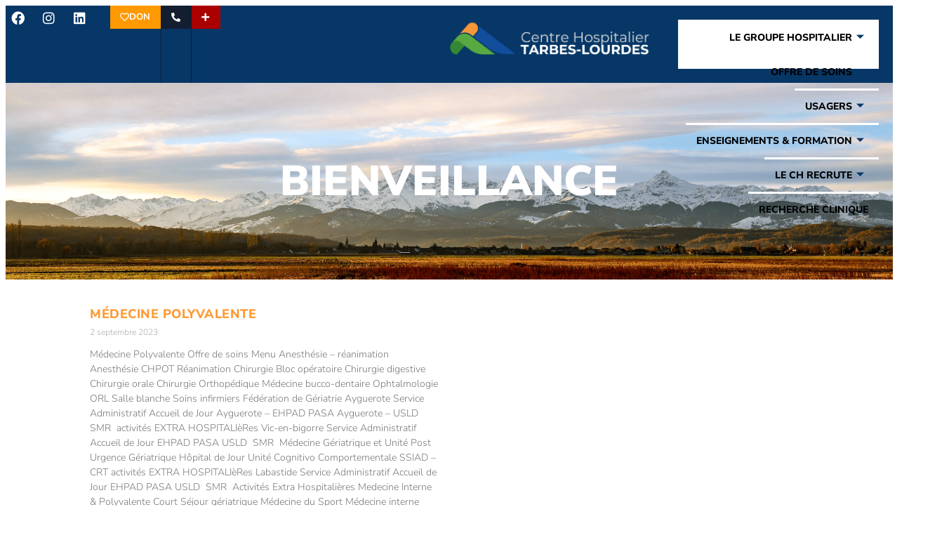

--- FILE ---
content_type: text/html; charset=UTF-8
request_url: https://www.ch-tarbes-lourdes.fr/tag/bienveillance/
body_size: 28777
content:
<!DOCTYPE html>
<html lang="fr-FR">
<head>
	<meta charset="UTF-8" />
	<meta name="viewport" content="width=device-width, initial-scale=1" />
	<link rel="profile" href="http://gmpg.org/xfn/11" />
	<link rel="pingback" href="https://www.ch-tarbes-lourdes.fr/xmlrpc.php" />
	<meta name="viewport" content="width=device-width, initial-scale=1" />
<meta name='robots' content='index, follow, max-image-preview:large, max-snippet:-1, max-video-preview:-1' />

	<!-- This site is optimized with the Yoast SEO plugin v26.5 - https://yoast.com/wordpress/plugins/seo/ -->
	<link rel="canonical" href="https://www.ch-tarbes-lourdes.fr/tag/bienveillance/" />
	<meta property="og:locale" content="fr_FR" />
	<meta property="og:type" content="article" />
	<meta property="og:title" content="Archives des bienveillance - Centre Hospitalier Tarbes - Lourdes" />
	<meta property="og:url" content="https://www.ch-tarbes-lourdes.fr/tag/bienveillance/" />
	<meta property="og:site_name" content="Centre Hospitalier Tarbes - Lourdes" />
	<meta property="og:image" content="https://www.ch-tarbes-lourdes.fr/wp-content/uploads/2023/07/Favicon.png" />
	<meta property="og:image:width" content="450" />
	<meta property="og:image:height" content="450" />
	<meta property="og:image:type" content="image/png" />
	<meta name="twitter:card" content="summary_large_image" />
	<script type="application/ld+json" class="yoast-schema-graph">{"@context":"https://schema.org","@graph":[{"@type":"CollectionPage","@id":"https://www.ch-tarbes-lourdes.fr/tag/bienveillance/","url":"https://www.ch-tarbes-lourdes.fr/tag/bienveillance/","name":"Archives des bienveillance - Centre Hospitalier Tarbes - Lourdes","isPartOf":{"@id":"https://www.ch-tarbes-lourdes.fr/#website"},"breadcrumb":{"@id":"https://www.ch-tarbes-lourdes.fr/tag/bienveillance/#breadcrumb"},"inLanguage":"fr-FR"},{"@type":"BreadcrumbList","@id":"https://www.ch-tarbes-lourdes.fr/tag/bienveillance/#breadcrumb","itemListElement":[{"@type":"ListItem","position":1,"name":"Accueil","item":"https://www.ch-tarbes-lourdes.fr/"},{"@type":"ListItem","position":2,"name":"bienveillance"}]},{"@type":"WebSite","@id":"https://www.ch-tarbes-lourdes.fr/#website","url":"https://www.ch-tarbes-lourdes.fr/","name":"Centre Hospitalier Tarbes - Lourdes","description":"Centre Hospitalier Tarbes - Lourdes","publisher":{"@id":"https://www.ch-tarbes-lourdes.fr/#organization"},"potentialAction":[{"@type":"SearchAction","target":{"@type":"EntryPoint","urlTemplate":"https://www.ch-tarbes-lourdes.fr/?s={search_term_string}"},"query-input":{"@type":"PropertyValueSpecification","valueRequired":true,"valueName":"search_term_string"}}],"inLanguage":"fr-FR"},{"@type":"Organization","@id":"https://www.ch-tarbes-lourdes.fr/#organization","name":"Centre Hospitalier Tarbes - Lourdes","url":"https://www.ch-tarbes-lourdes.fr/","logo":{"@type":"ImageObject","inLanguage":"fr-FR","@id":"https://www.ch-tarbes-lourdes.fr/#/schema/logo/image/","url":"https://www.ch-tarbes-lourdes.fr/wp-content/uploads/2023/07/CHTL-Blancloo.png","contentUrl":"https://www.ch-tarbes-lourdes.fr/wp-content/uploads/2023/07/CHTL-Blancloo.png","width":2413,"height":426,"caption":"Centre Hospitalier Tarbes - Lourdes"},"image":{"@id":"https://www.ch-tarbes-lourdes.fr/#/schema/logo/image/"},"sameAs":["https://www.facebook.com/CHTarbesLourdes","https://www.instagram.com/chtarbeslourdes/"]}]}</script>
	<!-- / Yoast SEO plugin. -->


<title>Archives des bienveillance - Centre Hospitalier Tarbes - Lourdes</title>
<link rel='dns-prefetch' href='//www.googletagmanager.com' />
<link rel="alternate" type="application/rss+xml" title="Centre Hospitalier Tarbes - Lourdes &raquo; Flux" href="https://www.ch-tarbes-lourdes.fr/feed/" />
<link rel="alternate" type="application/rss+xml" title="Centre Hospitalier Tarbes - Lourdes &raquo; Flux des commentaires" href="https://www.ch-tarbes-lourdes.fr/comments/feed/" />
<link rel="alternate" type="application/rss+xml" title="Centre Hospitalier Tarbes - Lourdes &raquo; Flux de l’étiquette bienveillance" href="https://www.ch-tarbes-lourdes.fr/tag/bienveillance/feed/" />
<style id='wp-img-auto-sizes-contain-inline-css'>
img:is([sizes=auto i],[sizes^="auto," i]){contain-intrinsic-size:3000px 1500px}
/*# sourceURL=wp-img-auto-sizes-contain-inline-css */
</style>
<link rel='stylesheet' id='hfe-widgets-style-css' href='https://www.ch-tarbes-lourdes.fr/wp-content/plugins/header-footer-elementor/inc/widgets-css/frontend.css?ver=2.7.0' media='all' />
<style id='wp-emoji-styles-inline-css'>

	img.wp-smiley, img.emoji {
		display: inline !important;
		border: none !important;
		box-shadow: none !important;
		height: 1em !important;
		width: 1em !important;
		margin: 0 0.07em !important;
		vertical-align: -0.1em !important;
		background: none !important;
		padding: 0 !important;
	}
/*# sourceURL=wp-emoji-styles-inline-css */
</style>
<style id='wp-block-library-inline-css'>
:root{--wp-block-synced-color:#7a00df;--wp-block-synced-color--rgb:122,0,223;--wp-bound-block-color:var(--wp-block-synced-color);--wp-editor-canvas-background:#ddd;--wp-admin-theme-color:#007cba;--wp-admin-theme-color--rgb:0,124,186;--wp-admin-theme-color-darker-10:#006ba1;--wp-admin-theme-color-darker-10--rgb:0,107,160.5;--wp-admin-theme-color-darker-20:#005a87;--wp-admin-theme-color-darker-20--rgb:0,90,135;--wp-admin-border-width-focus:2px}@media (min-resolution:192dpi){:root{--wp-admin-border-width-focus:1.5px}}.wp-element-button{cursor:pointer}:root .has-very-light-gray-background-color{background-color:#eee}:root .has-very-dark-gray-background-color{background-color:#313131}:root .has-very-light-gray-color{color:#eee}:root .has-very-dark-gray-color{color:#313131}:root .has-vivid-green-cyan-to-vivid-cyan-blue-gradient-background{background:linear-gradient(135deg,#00d084,#0693e3)}:root .has-purple-crush-gradient-background{background:linear-gradient(135deg,#34e2e4,#4721fb 50%,#ab1dfe)}:root .has-hazy-dawn-gradient-background{background:linear-gradient(135deg,#faaca8,#dad0ec)}:root .has-subdued-olive-gradient-background{background:linear-gradient(135deg,#fafae1,#67a671)}:root .has-atomic-cream-gradient-background{background:linear-gradient(135deg,#fdd79a,#004a59)}:root .has-nightshade-gradient-background{background:linear-gradient(135deg,#330968,#31cdcf)}:root .has-midnight-gradient-background{background:linear-gradient(135deg,#020381,#2874fc)}:root{--wp--preset--font-size--normal:16px;--wp--preset--font-size--huge:42px}.has-regular-font-size{font-size:1em}.has-larger-font-size{font-size:2.625em}.has-normal-font-size{font-size:var(--wp--preset--font-size--normal)}.has-huge-font-size{font-size:var(--wp--preset--font-size--huge)}.has-text-align-center{text-align:center}.has-text-align-left{text-align:left}.has-text-align-right{text-align:right}.has-fit-text{white-space:nowrap!important}#end-resizable-editor-section{display:none}.aligncenter{clear:both}.items-justified-left{justify-content:flex-start}.items-justified-center{justify-content:center}.items-justified-right{justify-content:flex-end}.items-justified-space-between{justify-content:space-between}.screen-reader-text{border:0;clip-path:inset(50%);height:1px;margin:-1px;overflow:hidden;padding:0;position:absolute;width:1px;word-wrap:normal!important}.screen-reader-text:focus{background-color:#ddd;clip-path:none;color:#444;display:block;font-size:1em;height:auto;left:5px;line-height:normal;padding:15px 23px 14px;text-decoration:none;top:5px;width:auto;z-index:100000}html :where(.has-border-color){border-style:solid}html :where([style*=border-top-color]){border-top-style:solid}html :where([style*=border-right-color]){border-right-style:solid}html :where([style*=border-bottom-color]){border-bottom-style:solid}html :where([style*=border-left-color]){border-left-style:solid}html :where([style*=border-width]){border-style:solid}html :where([style*=border-top-width]){border-top-style:solid}html :where([style*=border-right-width]){border-right-style:solid}html :where([style*=border-bottom-width]){border-bottom-style:solid}html :where([style*=border-left-width]){border-left-style:solid}html :where(img[class*=wp-image-]){height:auto;max-width:100%}:where(figure){margin:0 0 1em}html :where(.is-position-sticky){--wp-admin--admin-bar--position-offset:var(--wp-admin--admin-bar--height,0px)}@media screen and (max-width:600px){html :where(.is-position-sticky){--wp-admin--admin-bar--position-offset:0px}}
/*# sourceURL=/wp-includes/css/dist/block-library/common.min.css */
</style>
<style id='global-styles-inline-css'>
:root{--wp--preset--aspect-ratio--square: 1;--wp--preset--aspect-ratio--4-3: 4/3;--wp--preset--aspect-ratio--3-4: 3/4;--wp--preset--aspect-ratio--3-2: 3/2;--wp--preset--aspect-ratio--2-3: 2/3;--wp--preset--aspect-ratio--16-9: 16/9;--wp--preset--aspect-ratio--9-16: 9/16;--wp--preset--color--black: #000000;--wp--preset--color--cyan-bluish-gray: #abb8c3;--wp--preset--color--white: #ffffff;--wp--preset--color--pale-pink: #f78da7;--wp--preset--color--vivid-red: #cf2e2e;--wp--preset--color--luminous-vivid-orange: #ff6900;--wp--preset--color--luminous-vivid-amber: #fcb900;--wp--preset--color--light-green-cyan: #7bdcb5;--wp--preset--color--vivid-green-cyan: #00d084;--wp--preset--color--pale-cyan-blue: #8ed1fc;--wp--preset--color--vivid-cyan-blue: #0693e3;--wp--preset--color--vivid-purple: #9b51e0;--wp--preset--color--base: #ffffff;--wp--preset--color--contrast: #000000;--wp--preset--color--primary: #9DFF20;--wp--preset--color--secondary: #345C00;--wp--preset--color--tertiary: #F6F6F6;--wp--preset--gradient--vivid-cyan-blue-to-vivid-purple: linear-gradient(135deg,rgb(6,147,227) 0%,rgb(155,81,224) 100%);--wp--preset--gradient--light-green-cyan-to-vivid-green-cyan: linear-gradient(135deg,rgb(122,220,180) 0%,rgb(0,208,130) 100%);--wp--preset--gradient--luminous-vivid-amber-to-luminous-vivid-orange: linear-gradient(135deg,rgb(252,185,0) 0%,rgb(255,105,0) 100%);--wp--preset--gradient--luminous-vivid-orange-to-vivid-red: linear-gradient(135deg,rgb(255,105,0) 0%,rgb(207,46,46) 100%);--wp--preset--gradient--very-light-gray-to-cyan-bluish-gray: linear-gradient(135deg,rgb(238,238,238) 0%,rgb(169,184,195) 100%);--wp--preset--gradient--cool-to-warm-spectrum: linear-gradient(135deg,rgb(74,234,220) 0%,rgb(151,120,209) 20%,rgb(207,42,186) 40%,rgb(238,44,130) 60%,rgb(251,105,98) 80%,rgb(254,248,76) 100%);--wp--preset--gradient--blush-light-purple: linear-gradient(135deg,rgb(255,206,236) 0%,rgb(152,150,240) 100%);--wp--preset--gradient--blush-bordeaux: linear-gradient(135deg,rgb(254,205,165) 0%,rgb(254,45,45) 50%,rgb(107,0,62) 100%);--wp--preset--gradient--luminous-dusk: linear-gradient(135deg,rgb(255,203,112) 0%,rgb(199,81,192) 50%,rgb(65,88,208) 100%);--wp--preset--gradient--pale-ocean: linear-gradient(135deg,rgb(255,245,203) 0%,rgb(182,227,212) 50%,rgb(51,167,181) 100%);--wp--preset--gradient--electric-grass: linear-gradient(135deg,rgb(202,248,128) 0%,rgb(113,206,126) 100%);--wp--preset--gradient--midnight: linear-gradient(135deg,rgb(2,3,129) 0%,rgb(40,116,252) 100%);--wp--preset--font-size--small: clamp(0.875rem, 0.875rem + ((1vw - 0.2rem) * 0.227), 1rem);--wp--preset--font-size--medium: clamp(1rem, 1rem + ((1vw - 0.2rem) * 0.227), 1.125rem);--wp--preset--font-size--large: clamp(1.75rem, 1.75rem + ((1vw - 0.2rem) * 0.227), 1.875rem);--wp--preset--font-size--x-large: 2.25rem;--wp--preset--font-size--xx-large: clamp(6.1rem, 6.1rem + ((1vw - 0.2rem) * 7.091), 10rem);--wp--preset--font-family--dm-sans: "DM Sans", sans-serif;--wp--preset--font-family--ibm-plex-mono: 'IBM Plex Mono', monospace;--wp--preset--font-family--inter: "Inter", sans-serif;--wp--preset--font-family--system-font: -apple-system,BlinkMacSystemFont,"Segoe UI",Roboto,Oxygen-Sans,Ubuntu,Cantarell,"Helvetica Neue",sans-serif;--wp--preset--font-family--source-serif-pro: "Source Serif Pro", serif;--wp--preset--spacing--20: 0.44rem;--wp--preset--spacing--30: clamp(1.5rem, 5vw, 2rem);--wp--preset--spacing--40: clamp(1.8rem, 1.8rem + ((1vw - 0.48rem) * 2.885), 3rem);--wp--preset--spacing--50: clamp(2.5rem, 8vw, 4.5rem);--wp--preset--spacing--60: clamp(3.75rem, 10vw, 7rem);--wp--preset--spacing--70: clamp(5rem, 5.25rem + ((1vw - 0.48rem) * 9.096), 8rem);--wp--preset--spacing--80: clamp(7rem, 14vw, 11rem);--wp--preset--shadow--natural: 6px 6px 9px rgba(0, 0, 0, 0.2);--wp--preset--shadow--deep: 12px 12px 50px rgba(0, 0, 0, 0.4);--wp--preset--shadow--sharp: 6px 6px 0px rgba(0, 0, 0, 0.2);--wp--preset--shadow--outlined: 6px 6px 0px -3px rgb(255, 255, 255), 6px 6px rgb(0, 0, 0);--wp--preset--shadow--crisp: 6px 6px 0px rgb(0, 0, 0);}:root { --wp--style--global--content-size: 650px;--wp--style--global--wide-size: 1200px; }:where(body) { margin: 0; }.wp-site-blocks { padding-top: var(--wp--style--root--padding-top); padding-bottom: var(--wp--style--root--padding-bottom); }.has-global-padding { padding-right: var(--wp--style--root--padding-right); padding-left: var(--wp--style--root--padding-left); }.has-global-padding > .alignfull { margin-right: calc(var(--wp--style--root--padding-right) * -1); margin-left: calc(var(--wp--style--root--padding-left) * -1); }.has-global-padding :where(:not(.alignfull.is-layout-flow) > .has-global-padding:not(.wp-block-block, .alignfull)) { padding-right: 0; padding-left: 0; }.has-global-padding :where(:not(.alignfull.is-layout-flow) > .has-global-padding:not(.wp-block-block, .alignfull)) > .alignfull { margin-left: 0; margin-right: 0; }.wp-site-blocks > .alignleft { float: left; margin-right: 2em; }.wp-site-blocks > .alignright { float: right; margin-left: 2em; }.wp-site-blocks > .aligncenter { justify-content: center; margin-left: auto; margin-right: auto; }:where(.wp-site-blocks) > * { margin-block-start: 1.5rem; margin-block-end: 0; }:where(.wp-site-blocks) > :first-child { margin-block-start: 0; }:where(.wp-site-blocks) > :last-child { margin-block-end: 0; }:root { --wp--style--block-gap: 1.5rem; }:root :where(.is-layout-flow) > :first-child{margin-block-start: 0;}:root :where(.is-layout-flow) > :last-child{margin-block-end: 0;}:root :where(.is-layout-flow) > *{margin-block-start: 1.5rem;margin-block-end: 0;}:root :where(.is-layout-constrained) > :first-child{margin-block-start: 0;}:root :where(.is-layout-constrained) > :last-child{margin-block-end: 0;}:root :where(.is-layout-constrained) > *{margin-block-start: 1.5rem;margin-block-end: 0;}:root :where(.is-layout-flex){gap: 1.5rem;}:root :where(.is-layout-grid){gap: 1.5rem;}.is-layout-flow > .alignleft{float: left;margin-inline-start: 0;margin-inline-end: 2em;}.is-layout-flow > .alignright{float: right;margin-inline-start: 2em;margin-inline-end: 0;}.is-layout-flow > .aligncenter{margin-left: auto !important;margin-right: auto !important;}.is-layout-constrained > .alignleft{float: left;margin-inline-start: 0;margin-inline-end: 2em;}.is-layout-constrained > .alignright{float: right;margin-inline-start: 2em;margin-inline-end: 0;}.is-layout-constrained > .aligncenter{margin-left: auto !important;margin-right: auto !important;}.is-layout-constrained > :where(:not(.alignleft):not(.alignright):not(.alignfull)){max-width: var(--wp--style--global--content-size);margin-left: auto !important;margin-right: auto !important;}.is-layout-constrained > .alignwide{max-width: var(--wp--style--global--wide-size);}body .is-layout-flex{display: flex;}.is-layout-flex{flex-wrap: wrap;align-items: center;}.is-layout-flex > :is(*, div){margin: 0;}body .is-layout-grid{display: grid;}.is-layout-grid > :is(*, div){margin: 0;}body{background-color: var(--wp--preset--color--base);color: var(--wp--preset--color--contrast);font-family: var(--wp--preset--font-family--system-font);font-size: var(--wp--preset--font-size--medium);line-height: 1.6;--wp--style--root--padding-top: var(--wp--preset--spacing--40);--wp--style--root--padding-right: var(--wp--preset--spacing--30);--wp--style--root--padding-bottom: var(--wp--preset--spacing--40);--wp--style--root--padding-left: var(--wp--preset--spacing--30);}a:where(:not(.wp-element-button)){color: var(--wp--preset--color--contrast);text-decoration: underline;}:root :where(a:where(:not(.wp-element-button)):hover){text-decoration: none;}:root :where(a:where(:not(.wp-element-button)):focus){text-decoration: underline dashed;}:root :where(a:where(:not(.wp-element-button)):active){color: var(--wp--preset--color--secondary);text-decoration: none;}h1, h2, h3, h4, h5, h6{font-weight: 400;line-height: 1.4;}h1{font-size: clamp(2.032rem, 2.032rem + ((1vw - 0.2rem) * 2.896), 3.625rem);line-height: 1.2;}h2{font-size: clamp(2.625rem, calc(2.625rem + ((1vw - 0.48rem) * 8.4135)), 3.25rem);line-height: 1.2;}h3{font-size: var(--wp--preset--font-size--x-large);}h4{font-size: var(--wp--preset--font-size--large);}h5{font-size: var(--wp--preset--font-size--medium);font-weight: 700;text-transform: uppercase;}h6{font-size: var(--wp--preset--font-size--medium);text-transform: uppercase;}:root :where(.wp-element-button, .wp-block-button__link){background-color: var(--wp--preset--color--primary);border-radius: 0;border-width: 0;color: var(--wp--preset--color--contrast);font-family: inherit;font-size: inherit;font-style: inherit;font-weight: inherit;letter-spacing: inherit;line-height: inherit;padding-top: calc(0.667em + 2px);padding-right: calc(1.333em + 2px);padding-bottom: calc(0.667em + 2px);padding-left: calc(1.333em + 2px);text-decoration: none;text-transform: inherit;}:root :where(.wp-element-button:visited, .wp-block-button__link:visited){color: var(--wp--preset--color--contrast);}:root :where(.wp-element-button:hover, .wp-block-button__link:hover){background-color: var(--wp--preset--color--contrast);color: var(--wp--preset--color--base);}:root :where(.wp-element-button:focus, .wp-block-button__link:focus){background-color: var(--wp--preset--color--contrast);color: var(--wp--preset--color--base);}:root :where(.wp-element-button:active, .wp-block-button__link:active){background-color: var(--wp--preset--color--secondary);color: var(--wp--preset--color--base);}.has-black-color{color: var(--wp--preset--color--black) !important;}.has-cyan-bluish-gray-color{color: var(--wp--preset--color--cyan-bluish-gray) !important;}.has-white-color{color: var(--wp--preset--color--white) !important;}.has-pale-pink-color{color: var(--wp--preset--color--pale-pink) !important;}.has-vivid-red-color{color: var(--wp--preset--color--vivid-red) !important;}.has-luminous-vivid-orange-color{color: var(--wp--preset--color--luminous-vivid-orange) !important;}.has-luminous-vivid-amber-color{color: var(--wp--preset--color--luminous-vivid-amber) !important;}.has-light-green-cyan-color{color: var(--wp--preset--color--light-green-cyan) !important;}.has-vivid-green-cyan-color{color: var(--wp--preset--color--vivid-green-cyan) !important;}.has-pale-cyan-blue-color{color: var(--wp--preset--color--pale-cyan-blue) !important;}.has-vivid-cyan-blue-color{color: var(--wp--preset--color--vivid-cyan-blue) !important;}.has-vivid-purple-color{color: var(--wp--preset--color--vivid-purple) !important;}.has-base-color{color: var(--wp--preset--color--base) !important;}.has-contrast-color{color: var(--wp--preset--color--contrast) !important;}.has-primary-color{color: var(--wp--preset--color--primary) !important;}.has-secondary-color{color: var(--wp--preset--color--secondary) !important;}.has-tertiary-color{color: var(--wp--preset--color--tertiary) !important;}.has-black-background-color{background-color: var(--wp--preset--color--black) !important;}.has-cyan-bluish-gray-background-color{background-color: var(--wp--preset--color--cyan-bluish-gray) !important;}.has-white-background-color{background-color: var(--wp--preset--color--white) !important;}.has-pale-pink-background-color{background-color: var(--wp--preset--color--pale-pink) !important;}.has-vivid-red-background-color{background-color: var(--wp--preset--color--vivid-red) !important;}.has-luminous-vivid-orange-background-color{background-color: var(--wp--preset--color--luminous-vivid-orange) !important;}.has-luminous-vivid-amber-background-color{background-color: var(--wp--preset--color--luminous-vivid-amber) !important;}.has-light-green-cyan-background-color{background-color: var(--wp--preset--color--light-green-cyan) !important;}.has-vivid-green-cyan-background-color{background-color: var(--wp--preset--color--vivid-green-cyan) !important;}.has-pale-cyan-blue-background-color{background-color: var(--wp--preset--color--pale-cyan-blue) !important;}.has-vivid-cyan-blue-background-color{background-color: var(--wp--preset--color--vivid-cyan-blue) !important;}.has-vivid-purple-background-color{background-color: var(--wp--preset--color--vivid-purple) !important;}.has-base-background-color{background-color: var(--wp--preset--color--base) !important;}.has-contrast-background-color{background-color: var(--wp--preset--color--contrast) !important;}.has-primary-background-color{background-color: var(--wp--preset--color--primary) !important;}.has-secondary-background-color{background-color: var(--wp--preset--color--secondary) !important;}.has-tertiary-background-color{background-color: var(--wp--preset--color--tertiary) !important;}.has-black-border-color{border-color: var(--wp--preset--color--black) !important;}.has-cyan-bluish-gray-border-color{border-color: var(--wp--preset--color--cyan-bluish-gray) !important;}.has-white-border-color{border-color: var(--wp--preset--color--white) !important;}.has-pale-pink-border-color{border-color: var(--wp--preset--color--pale-pink) !important;}.has-vivid-red-border-color{border-color: var(--wp--preset--color--vivid-red) !important;}.has-luminous-vivid-orange-border-color{border-color: var(--wp--preset--color--luminous-vivid-orange) !important;}.has-luminous-vivid-amber-border-color{border-color: var(--wp--preset--color--luminous-vivid-amber) !important;}.has-light-green-cyan-border-color{border-color: var(--wp--preset--color--light-green-cyan) !important;}.has-vivid-green-cyan-border-color{border-color: var(--wp--preset--color--vivid-green-cyan) !important;}.has-pale-cyan-blue-border-color{border-color: var(--wp--preset--color--pale-cyan-blue) !important;}.has-vivid-cyan-blue-border-color{border-color: var(--wp--preset--color--vivid-cyan-blue) !important;}.has-vivid-purple-border-color{border-color: var(--wp--preset--color--vivid-purple) !important;}.has-base-border-color{border-color: var(--wp--preset--color--base) !important;}.has-contrast-border-color{border-color: var(--wp--preset--color--contrast) !important;}.has-primary-border-color{border-color: var(--wp--preset--color--primary) !important;}.has-secondary-border-color{border-color: var(--wp--preset--color--secondary) !important;}.has-tertiary-border-color{border-color: var(--wp--preset--color--tertiary) !important;}.has-vivid-cyan-blue-to-vivid-purple-gradient-background{background: var(--wp--preset--gradient--vivid-cyan-blue-to-vivid-purple) !important;}.has-light-green-cyan-to-vivid-green-cyan-gradient-background{background: var(--wp--preset--gradient--light-green-cyan-to-vivid-green-cyan) !important;}.has-luminous-vivid-amber-to-luminous-vivid-orange-gradient-background{background: var(--wp--preset--gradient--luminous-vivid-amber-to-luminous-vivid-orange) !important;}.has-luminous-vivid-orange-to-vivid-red-gradient-background{background: var(--wp--preset--gradient--luminous-vivid-orange-to-vivid-red) !important;}.has-very-light-gray-to-cyan-bluish-gray-gradient-background{background: var(--wp--preset--gradient--very-light-gray-to-cyan-bluish-gray) !important;}.has-cool-to-warm-spectrum-gradient-background{background: var(--wp--preset--gradient--cool-to-warm-spectrum) !important;}.has-blush-light-purple-gradient-background{background: var(--wp--preset--gradient--blush-light-purple) !important;}.has-blush-bordeaux-gradient-background{background: var(--wp--preset--gradient--blush-bordeaux) !important;}.has-luminous-dusk-gradient-background{background: var(--wp--preset--gradient--luminous-dusk) !important;}.has-pale-ocean-gradient-background{background: var(--wp--preset--gradient--pale-ocean) !important;}.has-electric-grass-gradient-background{background: var(--wp--preset--gradient--electric-grass) !important;}.has-midnight-gradient-background{background: var(--wp--preset--gradient--midnight) !important;}.has-small-font-size{font-size: var(--wp--preset--font-size--small) !important;}.has-medium-font-size{font-size: var(--wp--preset--font-size--medium) !important;}.has-large-font-size{font-size: var(--wp--preset--font-size--large) !important;}.has-x-large-font-size{font-size: var(--wp--preset--font-size--x-large) !important;}.has-xx-large-font-size{font-size: var(--wp--preset--font-size--xx-large) !important;}.has-dm-sans-font-family{font-family: var(--wp--preset--font-family--dm-sans) !important;}.has-ibm-plex-mono-font-family{font-family: var(--wp--preset--font-family--ibm-plex-mono) !important;}.has-inter-font-family{font-family: var(--wp--preset--font-family--inter) !important;}.has-system-font-font-family{font-family: var(--wp--preset--font-family--system-font) !important;}.has-source-serif-pro-font-family{font-family: var(--wp--preset--font-family--source-serif-pro) !important;}
/*# sourceURL=global-styles-inline-css */
</style>
<style id='wp-block-template-skip-link-inline-css'>

		.skip-link.screen-reader-text {
			border: 0;
			clip-path: inset(50%);
			height: 1px;
			margin: -1px;
			overflow: hidden;
			padding: 0;
			position: absolute !important;
			width: 1px;
			word-wrap: normal !important;
		}

		.skip-link.screen-reader-text:focus {
			background-color: #eee;
			clip-path: none;
			color: #444;
			display: block;
			font-size: 1em;
			height: auto;
			left: 5px;
			line-height: normal;
			padding: 15px 23px 14px;
			text-decoration: none;
			top: 5px;
			width: auto;
			z-index: 100000;
		}
/*# sourceURL=wp-block-template-skip-link-inline-css */
</style>
<link rel='stylesheet' id='hfe-style-css' href='https://www.ch-tarbes-lourdes.fr/wp-content/plugins/header-footer-elementor/assets/css/header-footer-elementor.css?ver=2.7.0' media='all' />
<link rel='stylesheet' id='elementor-icons-css' href='https://www.ch-tarbes-lourdes.fr/wp-content/plugins/elementor/assets/lib/eicons/css/elementor-icons.min.css?ver=5.46.0' media='all' />
<link rel='stylesheet' id='elementor-frontend-css' href='https://www.ch-tarbes-lourdes.fr/wp-content/uploads/elementor/css/custom-frontend.min.css?ver=1769528980' media='all' />
<link rel='stylesheet' id='elementor-post-5-css' href='https://www.ch-tarbes-lourdes.fr/wp-content/uploads/elementor/css/post-5.css?ver=1769528980' media='all' />
<link rel='stylesheet' id='font-awesome-5-all-css' href='https://www.ch-tarbes-lourdes.fr/wp-content/plugins/elementor/assets/lib/font-awesome/css/all.min.css?ver=3.34.3' media='all' />
<link rel='stylesheet' id='font-awesome-4-shim-css' href='https://www.ch-tarbes-lourdes.fr/wp-content/plugins/elementor/assets/lib/font-awesome/css/v4-shims.min.css?ver=3.34.3' media='all' />
<link rel='stylesheet' id='elementor-post-4243-css' href='https://www.ch-tarbes-lourdes.fr/wp-content/uploads/elementor/css/post-4243.css?ver=1769528980' media='all' />
<link rel='stylesheet' id='elementor-post-110-css' href='https://www.ch-tarbes-lourdes.fr/wp-content/uploads/elementor/css/post-110.css?ver=1769528980' media='all' />
<link rel='stylesheet' id='pscrollbar-css' href='https://www.ch-tarbes-lourdes.fr/wp-content/plugins/quadmenu/assets/frontend/pscrollbar/perfect-scrollbar.min.css?ver=3.3.2' media='all' />
<link rel='stylesheet' id='owlcarousel-css' href='https://www.ch-tarbes-lourdes.fr/wp-content/plugins/quadmenu/assets/frontend/owlcarousel/owl.carousel.min.css?ver=3.3.2' media='all' />
<link rel='stylesheet' id='quadmenu-normalize-css' href='https://www.ch-tarbes-lourdes.fr/wp-content/plugins/quadmenu/assets/frontend/css/quadmenu-normalize.css?ver=3.3.2' media='all' />
<link rel='stylesheet' id='quadmenu-widgets-css' href='https://www.ch-tarbes-lourdes.fr/wp-content/uploads/twentytwentythree/quadmenu-widgets.css?ver=1735643988' media='all' />
<link rel='stylesheet' id='quadmenu-css' href='https://www.ch-tarbes-lourdes.fr/wp-content/plugins/quadmenu/build/frontend/style.css?ver=3.3.2' media='all' />
<link rel='stylesheet' id='quadmenu-locations-css' href='https://www.ch-tarbes-lourdes.fr/wp-content/uploads/twentytwentythree/quadmenu-locations.css?ver=1735643987' media='all' />
<link rel='stylesheet' id='dashicons-css' href='https://www.ch-tarbes-lourdes.fr/wp-includes/css/dashicons.min.css?ver=6.9' media='all' />
<link rel='stylesheet' id='dflip-style-css' href='https://www.ch-tarbes-lourdes.fr/wp-content/plugins/3d-flipbook-dflip-lite/assets/css/dflip.min.css?ver=2.4.20' media='all' />
<link rel='stylesheet' id='widget-heading-css' href='https://www.ch-tarbes-lourdes.fr/wp-content/plugins/elementor/assets/css/widget-heading.min.css?ver=3.34.3' media='all' />
<link rel='stylesheet' id='widget-posts-css' href='https://www.ch-tarbes-lourdes.fr/wp-content/plugins/elementor-pro/assets/css/widget-posts.min.css?ver=3.33.1' media='all' />
<link rel='stylesheet' id='elementor-post-4678-css' href='https://www.ch-tarbes-lourdes.fr/wp-content/uploads/elementor/css/post-4678.css?ver=1769529269' media='all' />
<link rel='stylesheet' id='hfe-elementor-icons-css' href='https://www.ch-tarbes-lourdes.fr/wp-content/plugins/elementor/assets/lib/eicons/css/elementor-icons.min.css?ver=5.34.0' media='all' />
<link rel='stylesheet' id='hfe-icons-list-css' href='https://www.ch-tarbes-lourdes.fr/wp-content/plugins/elementor/assets/css/widget-icon-list.min.css?ver=3.24.3' media='all' />
<link rel='stylesheet' id='hfe-social-icons-css' href='https://www.ch-tarbes-lourdes.fr/wp-content/plugins/elementor/assets/css/widget-social-icons.min.css?ver=3.24.0' media='all' />
<link rel='stylesheet' id='hfe-social-share-icons-brands-css' href='https://www.ch-tarbes-lourdes.fr/wp-content/plugins/elementor/assets/lib/font-awesome/css/brands.css?ver=5.15.3' media='all' />
<link rel='stylesheet' id='hfe-social-share-icons-fontawesome-css' href='https://www.ch-tarbes-lourdes.fr/wp-content/plugins/elementor/assets/lib/font-awesome/css/fontawesome.css?ver=5.15.3' media='all' />
<link rel='stylesheet' id='hfe-nav-menu-icons-css' href='https://www.ch-tarbes-lourdes.fr/wp-content/plugins/elementor/assets/lib/font-awesome/css/solid.css?ver=5.15.3' media='all' />
<link rel='stylesheet' id='hfe-widget-blockquote-css' href='https://www.ch-tarbes-lourdes.fr/wp-content/plugins/elementor-pro/assets/css/widget-blockquote.min.css?ver=3.25.0' media='all' />
<link rel='stylesheet' id='hfe-mega-menu-css' href='https://www.ch-tarbes-lourdes.fr/wp-content/plugins/elementor-pro/assets/css/widget-mega-menu.min.css?ver=3.26.2' media='all' />
<link rel='stylesheet' id='hfe-nav-menu-widget-css' href='https://www.ch-tarbes-lourdes.fr/wp-content/plugins/elementor-pro/assets/css/widget-nav-menu.min.css?ver=3.26.0' media='all' />
<link rel='stylesheet' id='ekit-widget-styles-css' href='https://www.ch-tarbes-lourdes.fr/wp-content/plugins/elementskit-lite/widgets/init/assets/css/widget-styles.css?ver=3.7.6' media='all' />
<link rel='stylesheet' id='ekit-responsive-css' href='https://www.ch-tarbes-lourdes.fr/wp-content/plugins/elementskit-lite/widgets/init/assets/css/responsive.css?ver=3.7.6' media='all' />
<link rel='stylesheet' id='wpr-text-animations-css-css' href='https://www.ch-tarbes-lourdes.fr/wp-content/plugins/royal-elementor-addons/assets/css/lib/animations/text-animations.min.css?ver=1.7.1046' media='all' />
<link rel='stylesheet' id='wpr-addons-css-css' href='https://www.ch-tarbes-lourdes.fr/wp-content/plugins/royal-elementor-addons/assets/css/frontend.min.css?ver=1.7.1046' media='all' />
<link rel='stylesheet' id='upk-site-css' href='https://www.ch-tarbes-lourdes.fr/wp-content/plugins/ultimate-post-kit/assets/css/upk-site.css?ver=4.0.23' media='all' />
<link rel='stylesheet' id='elementor-gf-local-nunitosans-css' href='https://www.ch-tarbes-lourdes.fr/wp-content/uploads/elementor/google-fonts/css/nunitosans.css?ver=1742226544' media='all' />
<link rel='stylesheet' id='elementor-icons-shared-0-css' href='https://www.ch-tarbes-lourdes.fr/wp-content/plugins/elementor/assets/lib/font-awesome/css/fontawesome.min.css?ver=5.15.3' media='all' />
<link rel='stylesheet' id='elementor-icons-fa-brands-css' href='https://www.ch-tarbes-lourdes.fr/wp-content/plugins/elementor/assets/lib/font-awesome/css/brands.min.css?ver=5.15.3' media='all' />
<link rel='stylesheet' id='elementor-icons-fa-regular-css' href='https://www.ch-tarbes-lourdes.fr/wp-content/plugins/elementor/assets/lib/font-awesome/css/regular.min.css?ver=5.15.3' media='all' />
<link rel='stylesheet' id='elementor-icons-fa-solid-css' href='https://www.ch-tarbes-lourdes.fr/wp-content/plugins/elementor/assets/lib/font-awesome/css/solid.min.css?ver=5.15.3' media='all' />
<link rel='stylesheet' id='elementor-icons-ekiticons-css' href='https://www.ch-tarbes-lourdes.fr/wp-content/plugins/elementskit-lite/modules/elementskit-icon-pack/assets/css/ekiticons.css?ver=3.7.6' media='all' />
<script src="https://www.ch-tarbes-lourdes.fr/wp-content/plugins/elementor/assets/lib/font-awesome/js/v4-shims.min.js?ver=3.34.3" id="font-awesome-4-shim-js"></script>
<script data-cfasync="false" src="https://www.ch-tarbes-lourdes.fr/wp-includes/js/jquery/jquery.min.js?ver=3.7.1" id="jquery-core-js"></script>
<script data-cfasync="false" src="https://www.ch-tarbes-lourdes.fr/wp-includes/js/jquery/jquery-migrate.min.js?ver=3.4.1" id="jquery-migrate-js"></script>
<script id="jquery-js-after">
!function($){"use strict";$(document).ready(function(){$(this).scrollTop()>100&&$(".hfe-scroll-to-top-wrap").removeClass("hfe-scroll-to-top-hide"),$(window).scroll(function(){$(this).scrollTop()<100?$(".hfe-scroll-to-top-wrap").fadeOut(300):$(".hfe-scroll-to-top-wrap").fadeIn(300)}),$(".hfe-scroll-to-top-wrap").on("click",function(){$("html, body").animate({scrollTop:0},300);return!1})})}(jQuery);
!function($){'use strict';$(document).ready(function(){var bar=$('.hfe-reading-progress-bar');if(!bar.length)return;$(window).on('scroll',function(){var s=$(window).scrollTop(),d=$(document).height()-$(window).height(),p=d? s/d*100:0;bar.css('width',p+'%')});});}(jQuery);
//# sourceURL=jquery-js-after
</script>

<!-- Extrait de code de la balise Google (gtag.js) ajouté par Site Kit -->
<!-- Extrait Google Analytics ajouté par Site Kit -->
<script src="https://www.googletagmanager.com/gtag/js?id=GT-MBT2KS26" id="google_gtagjs-js" async></script>
<script id="google_gtagjs-js-after">
window.dataLayer = window.dataLayer || [];function gtag(){dataLayer.push(arguments);}
gtag("set","linker",{"domains":["www.ch-tarbes-lourdes.fr"]});
gtag("js", new Date());
gtag("set", "developer_id.dZTNiMT", true);
gtag("config", "GT-MBT2KS26");
 window._googlesitekit = window._googlesitekit || {}; window._googlesitekit.throttledEvents = []; window._googlesitekit.gtagEvent = (name, data) => { var key = JSON.stringify( { name, data } ); if ( !! window._googlesitekit.throttledEvents[ key ] ) { return; } window._googlesitekit.throttledEvents[ key ] = true; setTimeout( () => { delete window._googlesitekit.throttledEvents[ key ]; }, 5 ); gtag( "event", name, { ...data, event_source: "site-kit" } ); }; 
//# sourceURL=google_gtagjs-js-after
</script>
<link rel="https://api.w.org/" href="https://www.ch-tarbes-lourdes.fr/wp-json/" /><link rel="alternate" title="JSON" type="application/json" href="https://www.ch-tarbes-lourdes.fr/wp-json/wp/v2/tags/136" /><link rel="EditURI" type="application/rsd+xml" title="RSD" href="https://www.ch-tarbes-lourdes.fr/xmlrpc.php?rsd" />
<meta name="generator" content="WordPress 6.9" />
<!-- start Simple Custom CSS and JS -->
<style>
.hfe-nav-menu li.menu-item {
	border-left: 3px solid #F2FAFF !important;
}

.hfe-nav-menu li.menu-item:hover, .hfe-has-submenu-container .menu-active .sub-menu-active {
	border-left: 3px solid #FF9933!important;
}

.minibarre .elementor-divider-separator {
	width: 10% !important;
}

.hfe-nav-menu .sub-menu-open li.menu-item:hover  , .hfe-nav-menu .sub-menu-open li.current_page_item {
	border-left: none !important;
}
</style>
<!-- end Simple Custom CSS and JS -->
<!-- start Simple Custom CSS and JS -->
<style>
.copyright a {
	color: #7FCEE3;
	transition: 0.35s ease-in;
}

.copyright a:hover {
	color: #fff;
	transition: 0.35s ease-in;
}

.link-foot a {
	color: #fff;
	transition: 0.35s ease-in;
	padding-right: 20px;
	padding-left: 20px;
}

.link-foot a:hover {
	color: #7FCEE3;
	transition: 0.35s ease-in;
}</style>
<!-- end Simple Custom CSS and JS -->
<!-- start Simple Custom CSS and JS -->
<style>
.ekit-wid-con .elementskit-navbar-nav-default .elementskit-megamenu-has .elementskit-megamenu-panel {
	background-color : #FAFAFA;
}

.principal .elementskit-navbar-nav > li:hover > a,  .principal .elementskit-navbar-nav > li:active > a {
	background-color : #FAFAFA !important;
}

a {
	text-decoration: none;
}

.elementor-button span {
	text-decoration:none;
}

#menu-menu-burger .elementskit-submenu-indicator {
	Border: none;
}</style>
<!-- end Simple Custom CSS and JS -->
<!-- start Simple Custom CSS and JS -->
<style>
.header_menu .elementor-section .elementor-container {
	margin-right: 0px;
	margin-left : 0pox;
	float: left;
	width: 100%;
}

.header_menu .elementor-section.elementor-section-boxed > .elementor-container {
	max-width : 2000px !important;
}
</style>
<!-- end Simple Custom CSS and JS -->

		<!-- GA Google Analytics @ https://m0n.co/ga -->
		<script async src="https://www.googletagmanager.com/gtag/js?id=G-NC0HEFX18J"></script>
		<script>
			window.dataLayer = window.dataLayer || [];
			function gtag(){dataLayer.push(arguments);}
			gtag('js', new Date());
			gtag('config', 'G-NC0HEFX18J');
		</script>

	<meta name="generator" content="Site Kit by Google 1.167.0" />
	<meta name="viewport" content="width=device-width, initial-scale=1.0">

	<meta name="generator" content="Elementor 3.34.3; features: additional_custom_breakpoints; settings: css_print_method-external, google_font-enabled, font_display-swap">
			<style>
				.e-con.e-parent:nth-of-type(n+4):not(.e-lazyloaded):not(.e-no-lazyload),
				.e-con.e-parent:nth-of-type(n+4):not(.e-lazyloaded):not(.e-no-lazyload) * {
					background-image: none !important;
				}
				@media screen and (max-height: 1024px) {
					.e-con.e-parent:nth-of-type(n+3):not(.e-lazyloaded):not(.e-no-lazyload),
					.e-con.e-parent:nth-of-type(n+3):not(.e-lazyloaded):not(.e-no-lazyload) * {
						background-image: none !important;
					}
				}
				@media screen and (max-height: 640px) {
					.e-con.e-parent:nth-of-type(n+2):not(.e-lazyloaded):not(.e-no-lazyload),
					.e-con.e-parent:nth-of-type(n+2):not(.e-lazyloaded):not(.e-no-lazyload) * {
						background-image: none !important;
					}
				}
			</style>
			<style class='wp-fonts-local'>
@font-face{font-family:"DM Sans";font-style:normal;font-weight:400;font-display:fallback;src:url('https://www.ch-tarbes-lourdes.fr/wp-content/themes/twentytwentythree/assets/fonts/dm-sans/DMSans-Regular.woff2') format('woff2');font-stretch:normal;}
@font-face{font-family:"DM Sans";font-style:italic;font-weight:400;font-display:fallback;src:url('https://www.ch-tarbes-lourdes.fr/wp-content/themes/twentytwentythree/assets/fonts/dm-sans/DMSans-Regular-Italic.woff2') format('woff2');font-stretch:normal;}
@font-face{font-family:"DM Sans";font-style:normal;font-weight:700;font-display:fallback;src:url('https://www.ch-tarbes-lourdes.fr/wp-content/themes/twentytwentythree/assets/fonts/dm-sans/DMSans-Bold.woff2') format('woff2');font-stretch:normal;}
@font-face{font-family:"DM Sans";font-style:italic;font-weight:700;font-display:fallback;src:url('https://www.ch-tarbes-lourdes.fr/wp-content/themes/twentytwentythree/assets/fonts/dm-sans/DMSans-Bold-Italic.woff2') format('woff2');font-stretch:normal;}
@font-face{font-family:"IBM Plex Mono";font-style:normal;font-weight:300;font-display:block;src:url('https://www.ch-tarbes-lourdes.fr/wp-content/themes/twentytwentythree/assets/fonts/ibm-plex-mono/IBMPlexMono-Light.woff2') format('woff2');font-stretch:normal;}
@font-face{font-family:"IBM Plex Mono";font-style:normal;font-weight:400;font-display:block;src:url('https://www.ch-tarbes-lourdes.fr/wp-content/themes/twentytwentythree/assets/fonts/ibm-plex-mono/IBMPlexMono-Regular.woff2') format('woff2');font-stretch:normal;}
@font-face{font-family:"IBM Plex Mono";font-style:italic;font-weight:400;font-display:block;src:url('https://www.ch-tarbes-lourdes.fr/wp-content/themes/twentytwentythree/assets/fonts/ibm-plex-mono/IBMPlexMono-Italic.woff2') format('woff2');font-stretch:normal;}
@font-face{font-family:"IBM Plex Mono";font-style:normal;font-weight:700;font-display:block;src:url('https://www.ch-tarbes-lourdes.fr/wp-content/themes/twentytwentythree/assets/fonts/ibm-plex-mono/IBMPlexMono-Bold.woff2') format('woff2');font-stretch:normal;}
@font-face{font-family:Inter;font-style:normal;font-weight:200 900;font-display:fallback;src:url('https://www.ch-tarbes-lourdes.fr/wp-content/themes/twentytwentythree/assets/fonts/inter/Inter-VariableFont_slnt,wght.ttf') format('truetype');font-stretch:normal;}
@font-face{font-family:"Source Serif Pro";font-style:normal;font-weight:200 900;font-display:fallback;src:url('https://www.ch-tarbes-lourdes.fr/wp-content/themes/twentytwentythree/assets/fonts/source-serif-pro/SourceSerif4Variable-Roman.ttf.woff2') format('woff2');font-stretch:normal;}
@font-face{font-family:"Source Serif Pro";font-style:italic;font-weight:200 900;font-display:fallback;src:url('https://www.ch-tarbes-lourdes.fr/wp-content/themes/twentytwentythree/assets/fonts/source-serif-pro/SourceSerif4Variable-Italic.ttf.woff2') format('woff2');font-stretch:normal;}
</style>
<link rel="icon" href="https://www.ch-tarbes-lourdes.fr/wp-content/uploads/2023/07/Favicon-150x150.png" sizes="32x32" />
<link rel="icon" href="https://www.ch-tarbes-lourdes.fr/wp-content/uploads/2023/07/Favicon-300x300.png" sizes="192x192" />
<link rel="apple-touch-icon" href="https://www.ch-tarbes-lourdes.fr/wp-content/uploads/2023/07/Favicon-300x300.png" />
<meta name="msapplication-TileImage" content="https://www.ch-tarbes-lourdes.fr/wp-content/uploads/2023/07/Favicon-300x300.png" />
<style id="wpr_lightbox_styles">
				.lg-backdrop {
					background-color: rgba(0,0,0,0.6) !important;
				}
				.lg-toolbar,
				.lg-dropdown {
					background-color: rgba(0,0,0,0.8) !important;
				}
				.lg-dropdown:after {
					border-bottom-color: rgba(0,0,0,0.8) !important;
				}
				.lg-sub-html {
					background-color: rgba(0,0,0,0.8) !important;
				}
				.lg-thumb-outer,
				.lg-progress-bar {
					background-color: #444444 !important;
				}
				.lg-progress {
					background-color: #a90707 !important;
				}
				.lg-icon {
					color: #efefef !important;
					font-size: 20px !important;
				}
				.lg-icon.lg-toogle-thumb {
					font-size: 24px !important;
				}
				.lg-icon:hover,
				.lg-dropdown-text:hover {
					color: #ffffff !important;
				}
				.lg-sub-html,
				.lg-dropdown-text {
					color: #efefef !important;
					font-size: 14px !important;
				}
				#lg-counter {
					color: #efefef !important;
					font-size: 14px !important;
				}
				.lg-prev,
				.lg-next {
					font-size: 35px !important;
				}

				/* Defaults */
				.lg-icon {
				background-color: transparent !important;
				}

				#lg-counter {
				opacity: 0.9;
				}

				.lg-thumb-outer {
				padding: 0 10px;
				}

				.lg-thumb-item {
				border-radius: 0 !important;
				border: none !important;
				opacity: 0.5;
				}

				.lg-thumb-item.active {
					opacity: 1;
				}
	         </style></head>

<body class="archive tag tag-bienveillance tag-136 wp-custom-logo wp-embed-responsive wp-theme-twentytwentythree ehf-header ehf-footer ehf-template-twentytwentythree ehf-stylesheet-twentytwentythree elementor-page-4678 elementor-default elementor-template-full-width elementor-kit-5">
<div id="page" class="hfeed site">

		<header id="masthead" itemscope="itemscope" itemtype="https://schema.org/WPHeader">
			<p class="main-title bhf-hidden" itemprop="headline"><a href="https://www.ch-tarbes-lourdes.fr" title="Centre Hospitalier Tarbes &#8211; Lourdes" rel="home">Centre Hospitalier Tarbes &#8211; Lourdes</a></p>
					<div data-elementor-type="wp-post" data-elementor-id="4243" class="elementor elementor-4243" data-elementor-post-type="elementor-hf">
						<section class="elementor-section elementor-top-section elementor-element elementor-element-dba074a elementor-section-full_width elementor-section-stretched header_menu elementor-section-content-middle elementor-hidden-tablet elementor-hidden-mobile elementor-section-height-default elementor-section-height-default wpr-particle-no wpr-jarallax-no wpr-parallax-no wpr-sticky-section-no" data-id="dba074a" data-element_type="section" data-settings="{&quot;background_background&quot;:&quot;classic&quot;,&quot;stretch_section&quot;:&quot;section-stretched&quot;}">
						<div class="elementor-container elementor-column-gap-no">
					<div class="elementor-column elementor-col-33 elementor-top-column elementor-element elementor-element-412b285" data-id="412b285" data-element_type="column" data-settings="{&quot;background_background&quot;:&quot;classic&quot;}">
			<div class="elementor-widget-wrap elementor-element-populated">
						<section class="elementor-section elementor-inner-section elementor-element elementor-element-8c6457c elementor-section-content-middle elementor-section-boxed elementor-section-height-default elementor-section-height-default wpr-particle-no wpr-jarallax-no wpr-parallax-no wpr-sticky-section-no" data-id="8c6457c" data-element_type="section">
						<div class="elementor-container elementor-column-gap-default">
					<div class="elementor-column elementor-col-100 elementor-inner-column elementor-element elementor-element-23329c2" data-id="23329c2" data-element_type="column">
			<div class="elementor-widget-wrap elementor-element-populated">
						<div class="elementor-element elementor-element-7c38d8d elementor-widget elementor-widget-site-logo" data-id="7c38d8d" data-element_type="widget" data-settings="{&quot;align&quot;:&quot;center&quot;,&quot;width&quot;:{&quot;unit&quot;:&quot;%&quot;,&quot;size&quot;:&quot;&quot;,&quot;sizes&quot;:[]},&quot;width_tablet&quot;:{&quot;unit&quot;:&quot;%&quot;,&quot;size&quot;:&quot;&quot;,&quot;sizes&quot;:[]},&quot;width_mobile&quot;:{&quot;unit&quot;:&quot;%&quot;,&quot;size&quot;:&quot;&quot;,&quot;sizes&quot;:[]},&quot;space&quot;:{&quot;unit&quot;:&quot;%&quot;,&quot;size&quot;:&quot;&quot;,&quot;sizes&quot;:[]},&quot;space_tablet&quot;:{&quot;unit&quot;:&quot;%&quot;,&quot;size&quot;:&quot;&quot;,&quot;sizes&quot;:[]},&quot;space_mobile&quot;:{&quot;unit&quot;:&quot;%&quot;,&quot;size&quot;:&quot;&quot;,&quot;sizes&quot;:[]},&quot;image_border_radius&quot;:{&quot;unit&quot;:&quot;px&quot;,&quot;top&quot;:&quot;&quot;,&quot;right&quot;:&quot;&quot;,&quot;bottom&quot;:&quot;&quot;,&quot;left&quot;:&quot;&quot;,&quot;isLinked&quot;:true},&quot;image_border_radius_tablet&quot;:{&quot;unit&quot;:&quot;px&quot;,&quot;top&quot;:&quot;&quot;,&quot;right&quot;:&quot;&quot;,&quot;bottom&quot;:&quot;&quot;,&quot;left&quot;:&quot;&quot;,&quot;isLinked&quot;:true},&quot;image_border_radius_mobile&quot;:{&quot;unit&quot;:&quot;px&quot;,&quot;top&quot;:&quot;&quot;,&quot;right&quot;:&quot;&quot;,&quot;bottom&quot;:&quot;&quot;,&quot;left&quot;:&quot;&quot;,&quot;isLinked&quot;:true},&quot;caption_padding&quot;:{&quot;unit&quot;:&quot;px&quot;,&quot;top&quot;:&quot;&quot;,&quot;right&quot;:&quot;&quot;,&quot;bottom&quot;:&quot;&quot;,&quot;left&quot;:&quot;&quot;,&quot;isLinked&quot;:true},&quot;caption_padding_tablet&quot;:{&quot;unit&quot;:&quot;px&quot;,&quot;top&quot;:&quot;&quot;,&quot;right&quot;:&quot;&quot;,&quot;bottom&quot;:&quot;&quot;,&quot;left&quot;:&quot;&quot;,&quot;isLinked&quot;:true},&quot;caption_padding_mobile&quot;:{&quot;unit&quot;:&quot;px&quot;,&quot;top&quot;:&quot;&quot;,&quot;right&quot;:&quot;&quot;,&quot;bottom&quot;:&quot;&quot;,&quot;left&quot;:&quot;&quot;,&quot;isLinked&quot;:true},&quot;caption_space&quot;:{&quot;unit&quot;:&quot;px&quot;,&quot;size&quot;:0,&quot;sizes&quot;:[]},&quot;caption_space_tablet&quot;:{&quot;unit&quot;:&quot;px&quot;,&quot;size&quot;:&quot;&quot;,&quot;sizes&quot;:[]},&quot;caption_space_mobile&quot;:{&quot;unit&quot;:&quot;px&quot;,&quot;size&quot;:&quot;&quot;,&quot;sizes&quot;:[]}}" data-widget_type="site-logo.default">
				<div class="elementor-widget-container">
							<div class="hfe-site-logo">
													<a data-elementor-open-lightbox=""  class='elementor-clickable' href="https://www.ch-tarbes-lourdes.fr">
							<div class="hfe-site-logo-set">           
				<div class="hfe-site-logo-container">
									<img class="hfe-site-logo-img elementor-animation-"  src="https://www.ch-tarbes-lourdes.fr/wp-content/uploads/2023/07/CHTL-Blancloo.png" alt="default-logo"/>
				</div>
			</div>
							</a>
						</div>  
							</div>
				</div>
					</div>
		</div>
					</div>
		</section>
					</div>
		</div>
				<div class="elementor-column elementor-col-66 elementor-top-column elementor-element elementor-element-3b715e6" data-id="3b715e6" data-element_type="column">
			<div class="elementor-widget-wrap elementor-element-populated">
						<section class="elementor-section elementor-inner-section elementor-element elementor-element-4fc74bb elementor-section-boxed elementor-section-height-default elementor-section-height-default wpr-particle-no wpr-jarallax-no wpr-parallax-no wpr-sticky-section-no" data-id="4fc74bb" data-element_type="section">
						<div class="elementor-container elementor-column-gap-default">
					<div class="elementor-column elementor-col-100 elementor-inner-column elementor-element elementor-element-45da1a1" data-id="45da1a1" data-element_type="column" data-settings="{&quot;background_background&quot;:&quot;classic&quot;}">
			<div class="elementor-widget-wrap elementor-element-populated">
						<div class="elementor-element elementor-element-92f7fd7 elementor-widget__width-auto rs_chtarbes elementor-shape-rounded elementor-grid-0 e-grid-align-center elementor-widget elementor-widget-social-icons" data-id="92f7fd7" data-element_type="widget" data-widget_type="social-icons.default">
				<div class="elementor-widget-container">
							<div class="elementor-social-icons-wrapper elementor-grid" role="list">
							<span class="elementor-grid-item" role="listitem">
					<a class="elementor-icon elementor-social-icon elementor-social-icon-facebook elementor-repeater-item-698b476" href="https://www.facebook.com/CHTarbesLourdes" target="_blank">
						<span class="elementor-screen-only">Facebook</span>
						<i aria-hidden="true" class="fab fa-facebook"></i>					</a>
				</span>
							<span class="elementor-grid-item" role="listitem">
					<a class="elementor-icon elementor-social-icon elementor-social-icon-instagram elementor-repeater-item-ff7b11c" href="https://www.instagram.com/chtarbeslourdes/" target="_blank">
						<span class="elementor-screen-only">Instagram</span>
						<i aria-hidden="true" class="fab fa-instagram"></i>					</a>
				</span>
							<span class="elementor-grid-item" role="listitem">
					<a class="elementor-icon elementor-social-icon elementor-social-icon-linkedin elementor-repeater-item-58ce407" href="https://www.linkedin.com/company/centre-hospitalier-de-bigorre/" target="_blank">
						<span class="elementor-screen-only">Linkedin</span>
						<i aria-hidden="true" class="fab fa-linkedin"></i>					</a>
				</span>
					</div>
						</div>
				</div>
				<div class="elementor-element elementor-element-5c4a4fb elementor-align-right elementor-widget__width-auto elementor-widget elementor-widget-button" data-id="5c4a4fb" data-element_type="widget" data-widget_type="button.default">
				<div class="elementor-widget-container">
									<div class="elementor-button-wrapper">
					<a class="elementor-button elementor-button-link elementor-size-sm" href="https://www.ch-tarbes-lourdes.fr/faire-un-don/">
						<span class="elementor-button-content-wrapper">
						<span class="elementor-button-icon">
				<i aria-hidden="true" class="far fa-heart"></i>			</span>
									<span class="elementor-button-text">Faire un don</span>
					</span>
					</a>
				</div>
								</div>
				</div>
				<div class="elementor-element elementor-element-0a39c14 elementor-align-right elementor-widget__width-auto elementor-widget elementor-widget-button" data-id="0a39c14" data-element_type="widget" data-widget_type="button.default">
				<div class="elementor-widget-container">
									<div class="elementor-button-wrapper">
					<a class="elementor-button elementor-button-link elementor-size-sm" href="https://www.ch-tarbes-lourdes.fr/contact/">
						<span class="elementor-button-content-wrapper">
						<span class="elementor-button-icon">
				<i aria-hidden="true" class="fas fa-phone-alt"></i>			</span>
									<span class="elementor-button-text">Contact</span>
					</span>
					</a>
				</div>
								</div>
				</div>
				<div class="elementor-element elementor-element-cb3939b elementor-align-right elementor-widget__width-auto elementor-widget elementor-widget-button" data-id="cb3939b" data-element_type="widget" data-widget_type="button.default">
				<div class="elementor-widget-container">
									<div class="elementor-button-wrapper">
					<a class="elementor-button elementor-button-link elementor-size-sm" href="https://www.ch-tarbes-lourdes.fr/numeros-urgences/">
						<span class="elementor-button-content-wrapper">
						<span class="elementor-button-icon">
				<i aria-hidden="true" class="fas fa-plus"></i>			</span>
									<span class="elementor-button-text">Urgences</span>
					</span>
					</a>
				</div>
								</div>
				</div>
					</div>
		</div>
					</div>
		</section>
				<section class="elementor-section elementor-inner-section elementor-element elementor-element-13688c3 elementor-section-content-top elementor-section-boxed elementor-section-height-default elementor-section-height-default wpr-particle-no wpr-jarallax-no wpr-parallax-no wpr-sticky-section-no" data-id="13688c3" data-element_type="section" data-settings="{&quot;background_background&quot;:&quot;classic&quot;}">
						<div class="elementor-container elementor-column-gap-no">
					<div class="elementor-column elementor-col-100 elementor-inner-column elementor-element elementor-element-3f4fd0d" data-id="3f4fd0d" data-element_type="column">
			<div class="elementor-widget-wrap elementor-element-populated">
						<div class="elementor-element elementor-element-1144559 principal elementor-widget elementor-widget-ekit-nav-menu" data-id="1144559" data-element_type="widget" data-widget_type="ekit-nav-menu.default">
				<div class="elementor-widget-container">
							<nav class="ekit-wid-con ekit_menu_responsive_tablet" 
			data-hamburger-icon="icon icon-burger-menu" 
			data-hamburger-icon-type="icon" 
			data-responsive-breakpoint="1024">
			            <button class="elementskit-menu-hamburger elementskit-menu-toggler"  type="button" aria-label="hamburger-icon">
                <i aria-hidden="true" class="ekit-menu-icon icon icon-burger-menu"></i>            </button>
            <div id="ekit-megamenu-menu-principal" class="elementskit-menu-container elementskit-menu-offcanvas-elements elementskit-navbar-nav-default ekit-nav-menu-one-page-no ekit-nav-dropdown-click"><ul id="menu-menu-principal" class="elementskit-navbar-nav elementskit-menu-po-right submenu-click-on-icon"><li id="menu-item-31" class="menu-item menu-item-type-custom menu-item-object-custom menu-item-31 nav-item elementskit-dropdown-has top_position elementskit-dropdown-menu-full_width elementskit-megamenu-has elementskit-mobile-builder-content" data-vertical-menu=""><a href="#" class="ekit-menu-nav-link">Le groupe Hospitalier<i aria-hidden="true" class="icon icon-arrow-point-to-down elementskit-submenu-indicator"></i></a><div class="elementskit-megamenu-panel">		<div data-elementor-type="wp-post" data-elementor-id="770" class="elementor elementor-770" data-elementor-post-type="elementskit_content">
						<section class="elementor-section elementor-top-section elementor-element elementor-element-faf9bc4 elementor-section-boxed elementor-section-height-default elementor-section-height-default wpr-particle-no wpr-jarallax-no wpr-parallax-no wpr-sticky-section-no" data-id="faf9bc4" data-element_type="section" data-settings="{&quot;background_background&quot;:&quot;classic&quot;}">
						<div class="elementor-container elementor-column-gap-default">
					<div class="elementor-column elementor-col-100 elementor-top-column elementor-element elementor-element-a67f648" data-id="a67f648" data-element_type="column" data-settings="{&quot;background_background&quot;:&quot;classic&quot;}">
			<div class="elementor-widget-wrap elementor-element-populated">
						<div class="elementor-element elementor-element-4281b01 elementor-widget__width-auto elementor-widget elementor-widget-heading" data-id="4281b01" data-element_type="widget" data-widget_type="heading.default">
				<div class="elementor-widget-container">
					<h4 class="elementor-heading-title elementor-size-default">Le groupe hospitalier</h4>				</div>
				</div>
				<div class="elementor-element elementor-element-db26d79 elementor-widget-divider--view-line elementor-widget elementor-widget-divider" data-id="db26d79" data-element_type="widget" data-widget_type="divider.default">
				<div class="elementor-widget-container">
							<div class="elementor-divider">
			<span class="elementor-divider-separator">
						</span>
		</div>
						</div>
				</div>
				<section class="elementor-section elementor-inner-section elementor-element elementor-element-ad4b5e5 elementor-section-content-top elementor-section-full_width elementor-section-height-min-height elementor-section-height-default wpr-particle-no wpr-jarallax-no wpr-parallax-no wpr-sticky-section-no" data-id="ad4b5e5" data-element_type="section">
						<div class="elementor-container elementor-column-gap-default">
					<div class="elementor-column elementor-col-33 elementor-inner-column elementor-element elementor-element-80f6374" data-id="80f6374" data-element_type="column">
			<div class="elementor-widget-wrap elementor-element-populated">
						<div class="elementor-element elementor-element-ae85737 elementor-align-start elementor-icon-list--layout-traditional elementor-list-item-link-full_width elementor-widget elementor-widget-icon-list" data-id="ae85737" data-element_type="widget" data-widget_type="icon-list.default">
				<div class="elementor-widget-container">
							<ul class="elementor-icon-list-items">
							<li class="elementor-icon-list-item">
											<a href="https://www.ch-tarbes-lourdes.fr/presentation-du-chtl/">

												<span class="elementor-icon-list-icon">
							<i aria-hidden="true" class="fas fa-chevron-circle-right"></i>						</span>
										<span class="elementor-icon-list-text">Présentation du groupe</span>
											</a>
									</li>
						</ul>
						</div>
				</div>
					</div>
		</div>
				<div class="elementor-column elementor-col-33 elementor-inner-column elementor-element elementor-element-9296315" data-id="9296315" data-element_type="column">
			<div class="elementor-widget-wrap elementor-element-populated">
						<div class="elementor-element elementor-element-88a13d7 elementor-align-start elementor-icon-list--layout-traditional elementor-list-item-link-full_width elementor-widget elementor-widget-icon-list" data-id="88a13d7" data-element_type="widget" data-widget_type="icon-list.default">
				<div class="elementor-widget-container">
							<ul class="elementor-icon-list-items">
							<li class="elementor-icon-list-item">
											<a href="https://www.ch-tarbes-lourdes.fr/la-gouvernance/">

												<span class="elementor-icon-list-icon">
							<i aria-hidden="true" class="fas fa-chevron-circle-right"></i>						</span>
										<span class="elementor-icon-list-text">La gouvernance</span>
											</a>
									</li>
						</ul>
						</div>
				</div>
					</div>
		</div>
				<div class="elementor-column elementor-col-33 elementor-inner-column elementor-element elementor-element-9ebaa44" data-id="9ebaa44" data-element_type="column">
			<div class="elementor-widget-wrap elementor-element-populated">
						<div class="elementor-element elementor-element-d768f4e elementor-align-start elementor-icon-list--layout-traditional elementor-list-item-link-full_width elementor-widget elementor-widget-icon-list" data-id="d768f4e" data-element_type="widget" data-widget_type="icon-list.default">
				<div class="elementor-widget-container">
							<ul class="elementor-icon-list-items">
							<li class="elementor-icon-list-item">
											<a href="https://www.ch-tarbes-lourdes.fr/projet-du-chtl/">

												<span class="elementor-icon-list-icon">
							<i aria-hidden="true" class="fas fa-chevron-circle-right"></i>						</span>
										<span class="elementor-icon-list-text">Le projet du CHTL</span>
											</a>
									</li>
						</ul>
						</div>
				</div>
					</div>
		</div>
					</div>
		</section>
				<section class="elementor-section elementor-inner-section elementor-element elementor-element-5ea0169 elementor-section-content-top elementor-section-full_width elementor-section-height-min-height elementor-section-height-default wpr-particle-no wpr-jarallax-no wpr-parallax-no wpr-sticky-section-no" data-id="5ea0169" data-element_type="section">
						<div class="elementor-container elementor-column-gap-default">
					<div class="elementor-column elementor-col-33 elementor-inner-column elementor-element elementor-element-1785b32" data-id="1785b32" data-element_type="column">
			<div class="elementor-widget-wrap elementor-element-populated">
						<div class="elementor-element elementor-element-81c8a5e elementor-align-start elementor-icon-list--layout-traditional elementor-list-item-link-full_width elementor-widget elementor-widget-icon-list" data-id="81c8a5e" data-element_type="widget" data-widget_type="icon-list.default">
				<div class="elementor-widget-container">
							<ul class="elementor-icon-list-items">
							<li class="elementor-icon-list-item">
											<a href="https://www.ch-tarbes-lourdes.fr/qualite-securite-des-soins/">

												<span class="elementor-icon-list-icon">
							<i aria-hidden="true" class="fas fa-chevron-circle-right"></i>						</span>
										<span class="elementor-icon-list-text">Qualité sécurité des soins</span>
											</a>
									</li>
						</ul>
						</div>
				</div>
					</div>
		</div>
				<div class="elementor-column elementor-col-33 elementor-inner-column elementor-element elementor-element-d340a77" data-id="d340a77" data-element_type="column">
			<div class="elementor-widget-wrap elementor-element-populated">
						<div class="elementor-element elementor-element-b423cdd elementor-align-start elementor-icon-list--layout-traditional elementor-list-item-link-full_width elementor-widget elementor-widget-icon-list" data-id="b423cdd" data-element_type="widget" data-widget_type="icon-list.default">
				<div class="elementor-widget-container">
							<ul class="elementor-icon-list-items">
							<li class="elementor-icon-list-item">
											<a href="https://www.ch-tarbes-lourdes.fr/contact/">

												<span class="elementor-icon-list-icon">
							<i aria-hidden="true" class="fas fa-chevron-circle-right"></i>						</span>
										<span class="elementor-icon-list-text">Contacts - Plan d'accès</span>
											</a>
									</li>
						</ul>
						</div>
				</div>
					</div>
		</div>
				<div class="elementor-column elementor-col-33 elementor-inner-column elementor-element elementor-element-a42ba02" data-id="a42ba02" data-element_type="column">
			<div class="elementor-widget-wrap elementor-element-populated">
						<div class="elementor-element elementor-element-36ba33f elementor-align-start elementor-icon-list--layout-traditional elementor-list-item-link-full_width elementor-widget elementor-widget-icon-list" data-id="36ba33f" data-element_type="widget" data-widget_type="icon-list.default">
				<div class="elementor-widget-container">
							<ul class="elementor-icon-list-items">
							<li class="elementor-icon-list-item">
											<a href="https://www.ch-tarbes-lourdes.fr/la-vie-a-lhopital/">

												<span class="elementor-icon-list-icon">
							<i aria-hidden="true" class="fas fa-chevron-circle-right"></i>						</span>
										<span class="elementor-icon-list-text">La vie à l'hopital</span>
											</a>
									</li>
						</ul>
						</div>
				</div>
					</div>
		</div>
					</div>
		</section>
				<section class="elementor-section elementor-inner-section elementor-element elementor-element-4ac29a0 elementor-section-content-top elementor-section-full_width elementor-section-height-min-height elementor-section-height-default wpr-particle-no wpr-jarallax-no wpr-parallax-no wpr-sticky-section-no" data-id="4ac29a0" data-element_type="section">
						<div class="elementor-container elementor-column-gap-default">
					<div class="elementor-column elementor-col-33 elementor-inner-column elementor-element elementor-element-9bed4ad" data-id="9bed4ad" data-element_type="column">
			<div class="elementor-widget-wrap elementor-element-populated">
						<div class="elementor-element elementor-element-e96d4c7 elementor-align-start elementor-icon-list--layout-traditional elementor-list-item-link-full_width elementor-widget elementor-widget-icon-list" data-id="e96d4c7" data-element_type="widget" data-widget_type="icon-list.default">
				<div class="elementor-widget-container">
							<ul class="elementor-icon-list-items">
							<li class="elementor-icon-list-item">
											<a href="https://www.ch-tarbes-lourdes.fr/lhistoire/">

												<span class="elementor-icon-list-icon">
							<i aria-hidden="true" class="fas fa-chevron-circle-right"></i>						</span>
										<span class="elementor-icon-list-text">L'histoire</span>
											</a>
									</li>
						</ul>
						</div>
				</div>
					</div>
		</div>
				<div class="elementor-column elementor-col-33 elementor-inner-column elementor-element elementor-element-259108a" data-id="259108a" data-element_type="column">
			<div class="elementor-widget-wrap elementor-element-populated">
						<div class="elementor-element elementor-element-ca133f7 elementor-align-start elementor-icon-list--layout-traditional elementor-list-item-link-full_width elementor-widget elementor-widget-icon-list" data-id="ca133f7" data-element_type="widget" data-widget_type="icon-list.default">
				<div class="elementor-widget-container">
							<ul class="elementor-icon-list-items">
							<li class="elementor-icon-list-item">
											<a href="https://www.ch-tarbes-lourdes.fr/faire-un-don/">

												<span class="elementor-icon-list-icon">
							<i aria-hidden="true" class="fas fa-chevron-circle-right"></i>						</span>
										<span class="elementor-icon-list-text">Faire un don</span>
											</a>
									</li>
						</ul>
						</div>
				</div>
					</div>
		</div>
				<div class="elementor-column elementor-col-33 elementor-inner-column elementor-element elementor-element-540a59b" data-id="540a59b" data-element_type="column">
			<div class="elementor-widget-wrap">
							</div>
		</div>
					</div>
		</section>
					</div>
		</div>
					</div>
		</section>
				</div>
		</div></li>
<li id="menu-item-32" class="menu-item menu-item-type-custom menu-item-object-custom menu-item-32 nav-item elementskit-dropdown-has top_position elementskit-dropdown-menu-full_width elementskit-megamenu-has elementskit-mobile-builder-content" data-vertical-menu=""><a href="#" class="ekit-menu-nav-link">Offre de soins<i aria-hidden="true" class="icon icon-arrow-point-to-down elementskit-submenu-indicator"></i></a><div class="elementskit-megamenu-panel">		<div data-elementor-type="wp-post" data-elementor-id="976" class="elementor elementor-976" data-elementor-post-type="elementskit_content">
						<section class="elementor-section elementor-top-section elementor-element elementor-element-6ec1f89 elementor-section-boxed elementor-section-height-default elementor-section-height-default wpr-particle-no wpr-jarallax-no wpr-parallax-no wpr-sticky-section-no" data-id="6ec1f89" data-element_type="section" data-settings="{&quot;background_background&quot;:&quot;classic&quot;}">
						<div class="elementor-container elementor-column-gap-default">
					<div class="elementor-column elementor-col-100 elementor-top-column elementor-element elementor-element-2af4748" data-id="2af4748" data-element_type="column" data-settings="{&quot;background_background&quot;:&quot;classic&quot;}">
			<div class="elementor-widget-wrap elementor-element-populated">
						<div class="elementor-element elementor-element-f662cfe elementor-widget__width-auto elementor-widget elementor-widget-heading" data-id="f662cfe" data-element_type="widget" data-widget_type="heading.default">
				<div class="elementor-widget-container">
					<h4 class="elementor-heading-title elementor-size-default"><a href="https://www.ch-tarbes-lourdes.fr/offre-de-soins/">Offre de soins</a></h4>				</div>
				</div>
				<div class="elementor-element elementor-element-9436aa0 elementor-widget-divider--view-line elementor-widget elementor-widget-divider" data-id="9436aa0" data-element_type="widget" data-widget_type="divider.default">
				<div class="elementor-widget-container">
							<div class="elementor-divider">
			<span class="elementor-divider-separator">
						</span>
		</div>
						</div>
				</div>
				<section class="elementor-section elementor-inner-section elementor-element elementor-element-8346f1f elementor-section-content-top elementor-section-full_width elementor-section-height-min-height elementor-section-height-default wpr-particle-no wpr-jarallax-no wpr-parallax-no wpr-sticky-section-no" data-id="8346f1f" data-element_type="section">
						<div class="elementor-container elementor-column-gap-default">
					<div class="elementor-column elementor-col-33 elementor-inner-column elementor-element elementor-element-e6c3a96" data-id="e6c3a96" data-element_type="column">
			<div class="elementor-widget-wrap elementor-element-populated">
						<div class="elementor-element elementor-element-a109905 elementor-align-start elementor-icon-list--layout-traditional elementor-list-item-link-full_width elementor-widget elementor-widget-icon-list" data-id="a109905" data-element_type="widget" data-widget_type="icon-list.default">
				<div class="elementor-widget-container">
							<ul class="elementor-icon-list-items">
							<li class="elementor-icon-list-item">
											<a href="https://www.ch-tarbes-lourdes.fr/anesthesie-reanimation/">

												<span class="elementor-icon-list-icon">
							<i aria-hidden="true" class="fas fa-chevron-circle-right"></i>						</span>
										<span class="elementor-icon-list-text">Pôle Anesthésie - Réanimation</span>
											</a>
									</li>
						</ul>
						</div>
				</div>
					</div>
		</div>
				<div class="elementor-column elementor-col-33 elementor-inner-column elementor-element elementor-element-c5a372e" data-id="c5a372e" data-element_type="column">
			<div class="elementor-widget-wrap elementor-element-populated">
						<div class="elementor-element elementor-element-7dee4f1 elementor-align-start elementor-icon-list--layout-traditional elementor-list-item-link-full_width elementor-widget elementor-widget-icon-list" data-id="7dee4f1" data-element_type="widget" data-widget_type="icon-list.default">
				<div class="elementor-widget-container">
							<ul class="elementor-icon-list-items">
							<li class="elementor-icon-list-item">
											<a href="https://www.ch-tarbes-lourdes.fr/chirurgie/">

												<span class="elementor-icon-list-icon">
							<i aria-hidden="true" class="fas fa-chevron-circle-right"></i>						</span>
										<span class="elementor-icon-list-text">Pôle Chirurgie</span>
											</a>
									</li>
						</ul>
						</div>
				</div>
					</div>
		</div>
				<div class="elementor-column elementor-col-33 elementor-inner-column elementor-element elementor-element-52013f2" data-id="52013f2" data-element_type="column">
			<div class="elementor-widget-wrap elementor-element-populated">
						<div class="elementor-element elementor-element-27f6d74 elementor-align-start elementor-icon-list--layout-traditional elementor-list-item-link-full_width elementor-widget elementor-widget-icon-list" data-id="27f6d74" data-element_type="widget" data-widget_type="icon-list.default">
				<div class="elementor-widget-container">
							<ul class="elementor-icon-list-items">
							<li class="elementor-icon-list-item">
											<a href="https://www.ch-tarbes-lourdes.fr/geriatrie/">

												<span class="elementor-icon-list-icon">
							<i aria-hidden="true" class="fas fa-chevron-circle-right"></i>						</span>
										<span class="elementor-icon-list-text">Fédération de gériatrie</span>
											</a>
									</li>
						</ul>
						</div>
				</div>
					</div>
		</div>
					</div>
		</section>
				<section class="elementor-section elementor-inner-section elementor-element elementor-element-126c794 elementor-section-content-top elementor-section-full_width elementor-section-height-min-height elementor-section-height-default wpr-particle-no wpr-jarallax-no wpr-parallax-no wpr-sticky-section-no" data-id="126c794" data-element_type="section">
						<div class="elementor-container elementor-column-gap-default">
					<div class="elementor-column elementor-col-33 elementor-inner-column elementor-element elementor-element-d6b10c0" data-id="d6b10c0" data-element_type="column">
			<div class="elementor-widget-wrap elementor-element-populated">
						<div class="elementor-element elementor-element-2ff9e06 elementor-align-start elementor-icon-list--layout-traditional elementor-list-item-link-full_width elementor-widget elementor-widget-icon-list" data-id="2ff9e06" data-element_type="widget" data-widget_type="icon-list.default">
				<div class="elementor-widget-container">
							<ul class="elementor-icon-list-items">
							<li class="elementor-icon-list-item">
											<a href="https://www.ch-tarbes-lourdes.fr/medecine/">

												<span class="elementor-icon-list-icon">
							<i aria-hidden="true" class="fas fa-chevron-circle-right"></i>						</span>
										<span class="elementor-icon-list-text">Pôle Médecine Interne</span>
											</a>
									</li>
						</ul>
						</div>
				</div>
					</div>
		</div>
				<div class="elementor-column elementor-col-33 elementor-inner-column elementor-element elementor-element-1ae738c" data-id="1ae738c" data-element_type="column">
			<div class="elementor-widget-wrap elementor-element-populated">
						<div class="elementor-element elementor-element-f850c91 elementor-align-start elementor-icon-list--layout-traditional elementor-list-item-link-full_width elementor-widget elementor-widget-icon-list" data-id="f850c91" data-element_type="widget" data-widget_type="icon-list.default">
				<div class="elementor-widget-container">
							<ul class="elementor-icon-list-items">
							<li class="elementor-icon-list-item">
											<a href="https://www.ch-tarbes-lourdes.fr/medecine-2/">

												<span class="elementor-icon-list-icon">
							<i aria-hidden="true" class="fas fa-chevron-circle-right"></i>						</span>
										<span class="elementor-icon-list-text">Pôle médecines de spécialités</span>
											</a>
									</li>
						</ul>
						</div>
				</div>
					</div>
		</div>
				<div class="elementor-column elementor-col-33 elementor-inner-column elementor-element elementor-element-755fcc7" data-id="755fcc7" data-element_type="column">
			<div class="elementor-widget-wrap elementor-element-populated">
						<div class="elementor-element elementor-element-f49ad03 elementor-align-start elementor-icon-list--layout-traditional elementor-list-item-link-full_width elementor-widget elementor-widget-icon-list" data-id="f49ad03" data-element_type="widget" data-widget_type="icon-list.default">
				<div class="elementor-widget-container">
							<ul class="elementor-icon-list-items">
							<li class="elementor-icon-list-item">
											<a href="https://www.ch-tarbes-lourdes.fr/medico-technique/">

												<span class="elementor-icon-list-icon">
							<i aria-hidden="true" class="fas fa-chevron-circle-right"></i>						</span>
										<span class="elementor-icon-list-text">Pôle Médico Technique</span>
											</a>
									</li>
						</ul>
						</div>
				</div>
					</div>
		</div>
					</div>
		</section>
				<section class="elementor-section elementor-inner-section elementor-element elementor-element-24c2ac1 elementor-section-content-top elementor-section-full_width elementor-section-height-min-height elementor-section-height-default wpr-particle-no wpr-jarallax-no wpr-parallax-no wpr-sticky-section-no" data-id="24c2ac1" data-element_type="section">
						<div class="elementor-container elementor-column-gap-default">
					<div class="elementor-column elementor-col-33 elementor-inner-column elementor-element elementor-element-26fb11e" data-id="26fb11e" data-element_type="column">
			<div class="elementor-widget-wrap elementor-element-populated">
						<div class="elementor-element elementor-element-58505da elementor-align-start elementor-icon-list--layout-traditional elementor-list-item-link-full_width elementor-widget elementor-widget-icon-list" data-id="58505da" data-element_type="widget" data-widget_type="icon-list.default">
				<div class="elementor-widget-container">
							<ul class="elementor-icon-list-items">
							<li class="elementor-icon-list-item">
											<a href="https://www.ch-tarbes-lourdes.fr/mere-enfants/">

												<span class="elementor-icon-list-icon">
							<i aria-hidden="true" class="fas fa-chevron-circle-right"></i>						</span>
										<span class="elementor-icon-list-text">PôLE FEMME – MèRE – ENFANT </span>
											</a>
									</li>
						</ul>
						</div>
				</div>
					</div>
		</div>
				<div class="elementor-column elementor-col-33 elementor-inner-column elementor-element elementor-element-1552c7c" data-id="1552c7c" data-element_type="column">
			<div class="elementor-widget-wrap elementor-element-populated">
						<div class="elementor-element elementor-element-ec81c6a elementor-align-start elementor-icon-list--layout-traditional elementor-list-item-link-full_width elementor-widget elementor-widget-icon-list" data-id="ec81c6a" data-element_type="widget" data-widget_type="icon-list.default">
				<div class="elementor-widget-container">
							<ul class="elementor-icon-list-items">
							<li class="elementor-icon-list-item">
											<a href="https://www.ch-tarbes-lourdes.fr/urgences/">

												<span class="elementor-icon-list-icon">
							<i aria-hidden="true" class="fas fa-chevron-circle-right"></i>						</span>
										<span class="elementor-icon-list-text">Pôle Urgences</span>
											</a>
									</li>
						</ul>
						</div>
				</div>
					</div>
		</div>
				<div class="elementor-column elementor-col-33 elementor-inner-column elementor-element elementor-element-fd97276" data-id="fd97276" data-element_type="column">
			<div class="elementor-widget-wrap elementor-element-populated">
						<div class="elementor-element elementor-element-c669634 elementor-align-start elementor-icon-list--layout-traditional elementor-list-item-link-full_width elementor-widget elementor-widget-icon-list" data-id="c669634" data-element_type="widget" data-widget_type="icon-list.default">
				<div class="elementor-widget-container">
							<ul class="elementor-icon-list-items">
							<li class="elementor-icon-list-item">
											<a href="https://www.ch-tarbes-lourdes.fr/service-transversaux/">

												<span class="elementor-icon-list-icon">
							<i aria-hidden="true" class="fas fa-chevron-circle-right"></i>						</span>
										<span class="elementor-icon-list-text">Service transversaux</span>
											</a>
									</li>
						</ul>
						</div>
				</div>
					</div>
		</div>
					</div>
		</section>
					</div>
		</div>
					</div>
		</section>
				<section class="elementor-section elementor-top-section elementor-element elementor-element-dfe5bda elementor-hidden-desktop elementor-hidden-tablet elementor-hidden-mobile elementor-section-boxed elementor-section-height-default elementor-section-height-default wpr-particle-no wpr-jarallax-no wpr-parallax-no wpr-sticky-section-no" data-id="dfe5bda" data-element_type="section" data-settings="{&quot;background_background&quot;:&quot;classic&quot;}">
						<div class="elementor-container elementor-column-gap-default">
					<div class="elementor-column elementor-col-100 elementor-top-column elementor-element elementor-element-b4ccf2a" data-id="b4ccf2a" data-element_type="column" data-settings="{&quot;background_background&quot;:&quot;classic&quot;}">
			<div class="elementor-widget-wrap elementor-element-populated">
						<div class="elementor-element elementor-element-79c5062 elementor-widget__width-auto elementor-widget elementor-widget-heading" data-id="79c5062" data-element_type="widget" data-widget_type="heading.default">
				<div class="elementor-widget-container">
					<h4 class="elementor-heading-title elementor-size-default"><a href="https://www.ch-tarbes-lourdes.fr/offre-de-soins/">Offre de soins</a></h4>				</div>
				</div>
				<div class="elementor-element elementor-element-8755789 elementor-widget-divider--view-line elementor-widget elementor-widget-divider" data-id="8755789" data-element_type="widget" data-widget_type="divider.default">
				<div class="elementor-widget-container">
							<div class="elementor-divider">
			<span class="elementor-divider-separator">
						</span>
		</div>
						</div>
				</div>
				<section class="elementor-section elementor-inner-section elementor-element elementor-element-8718cef elementor-section-content-top elementor-section-full_width elementor-section-height-min-height elementor-section-height-default wpr-particle-no wpr-jarallax-no wpr-parallax-no wpr-sticky-section-no" data-id="8718cef" data-element_type="section">
						<div class="elementor-container elementor-column-gap-default">
					<div class="elementor-column elementor-col-33 elementor-inner-column elementor-element elementor-element-1d34d23" data-id="1d34d23" data-element_type="column">
			<div class="elementor-widget-wrap elementor-element-populated">
						<div class="elementor-element elementor-element-19dd00e elementor-align-start elementor-icon-list--layout-traditional elementor-list-item-link-full_width elementor-widget elementor-widget-icon-list" data-id="19dd00e" data-element_type="widget" data-widget_type="icon-list.default">
				<div class="elementor-widget-container">
							<ul class="elementor-icon-list-items">
							<li class="elementor-icon-list-item">
											<a href="https://www.ch-tarbes-lourdes.fr/medecine-2/">

												<span class="elementor-icon-list-icon">
							<i aria-hidden="true" class="fas fa-chevron-circle-right"></i>						</span>
										<span class="elementor-icon-list-text">Médecine</span>
											</a>
									</li>
						</ul>
						</div>
				</div>
					</div>
		</div>
				<div class="elementor-column elementor-col-33 elementor-inner-column elementor-element elementor-element-7ba32d3" data-id="7ba32d3" data-element_type="column">
			<div class="elementor-widget-wrap elementor-element-populated">
						<div class="elementor-element elementor-element-ba82327 elementor-align-start elementor-icon-list--layout-traditional elementor-list-item-link-full_width elementor-widget elementor-widget-icon-list" data-id="ba82327" data-element_type="widget" data-widget_type="icon-list.default">
				<div class="elementor-widget-container">
							<ul class="elementor-icon-list-items">
							<li class="elementor-icon-list-item">
											<a href="https://www.ch-tarbes-lourdes.fr/chirurgie/">

												<span class="elementor-icon-list-icon">
							<i aria-hidden="true" class="fas fa-chevron-circle-right"></i>						</span>
										<span class="elementor-icon-list-text"><span>Chirurgie</span></span>
											</a>
									</li>
						</ul>
						</div>
				</div>
					</div>
		</div>
				<div class="elementor-column elementor-col-33 elementor-inner-column elementor-element elementor-element-a4d996c" data-id="a4d996c" data-element_type="column">
			<div class="elementor-widget-wrap elementor-element-populated">
						<div class="elementor-element elementor-element-b82594b elementor-align-start elementor-icon-list--layout-traditional elementor-list-item-link-full_width elementor-widget elementor-widget-icon-list" data-id="b82594b" data-element_type="widget" data-widget_type="icon-list.default">
				<div class="elementor-widget-container">
							<ul class="elementor-icon-list-items">
							<li class="elementor-icon-list-item">
											<a href="https://www.ch-tarbes-lourdes.fr/urgences/">

												<span class="elementor-icon-list-icon">
							<i aria-hidden="true" class="fas fa-chevron-circle-right"></i>						</span>
										<span class="elementor-icon-list-text"><span>Urgences</span></span>
											</a>
									</li>
						</ul>
						</div>
				</div>
					</div>
		</div>
					</div>
		</section>
				<section class="elementor-section elementor-inner-section elementor-element elementor-element-fa969dc elementor-section-content-top elementor-section-full_width elementor-section-height-min-height elementor-section-height-default wpr-particle-no wpr-jarallax-no wpr-parallax-no wpr-sticky-section-no" data-id="fa969dc" data-element_type="section">
						<div class="elementor-container elementor-column-gap-default">
					<div class="elementor-column elementor-col-33 elementor-inner-column elementor-element elementor-element-8e060f9" data-id="8e060f9" data-element_type="column">
			<div class="elementor-widget-wrap elementor-element-populated">
						<div class="elementor-element elementor-element-2312b95 elementor-align-start elementor-icon-list--layout-traditional elementor-list-item-link-full_width elementor-widget elementor-widget-icon-list" data-id="2312b95" data-element_type="widget" data-widget_type="icon-list.default">
				<div class="elementor-widget-container">
							<ul class="elementor-icon-list-items">
							<li class="elementor-icon-list-item">
											<a href="https://www.ch-tarbes-lourdes.fr/mere-enfants/">

												<span class="elementor-icon-list-icon">
							<i aria-hidden="true" class="fas fa-chevron-circle-right"></i>						</span>
										<span class="elementor-icon-list-text"><span>Soins Critiques</span><span></span></span>
											</a>
									</li>
						</ul>
						</div>
				</div>
					</div>
		</div>
				<div class="elementor-column elementor-col-33 elementor-inner-column elementor-element elementor-element-074193c" data-id="074193c" data-element_type="column">
			<div class="elementor-widget-wrap elementor-element-populated">
						<div class="elementor-element elementor-element-b922974 elementor-align-start elementor-icon-list--layout-traditional elementor-list-item-link-full_width elementor-widget elementor-widget-icon-list" data-id="b922974" data-element_type="widget" data-widget_type="icon-list.default">
				<div class="elementor-widget-container">
							<ul class="elementor-icon-list-items">
							<li class="elementor-icon-list-item">
											<a href="https://www.ch-tarbes-lourdes.fr/geriatrie/">

												<span class="elementor-icon-list-icon">
							<i aria-hidden="true" class="fas fa-chevron-circle-right"></i>						</span>
										<span class="elementor-icon-list-text"><span>Imagerie Médicale</span></span>
											</a>
									</li>
						</ul>
						</div>
				</div>
					</div>
		</div>
				<div class="elementor-column elementor-col-33 elementor-inner-column elementor-element elementor-element-31fc2e5" data-id="31fc2e5" data-element_type="column">
			<div class="elementor-widget-wrap elementor-element-populated">
						<div class="elementor-element elementor-element-3e63122 elementor-align-start elementor-icon-list--layout-traditional elementor-list-item-link-full_width elementor-widget elementor-widget-icon-list" data-id="3e63122" data-element_type="widget" data-widget_type="icon-list.default">
				<div class="elementor-widget-container">
							<ul class="elementor-icon-list-items">
							<li class="elementor-icon-list-item">
											<a href="https://www.ch-tarbes-lourdes.fr/medico-technique/">

												<span class="elementor-icon-list-icon">
							<i aria-hidden="true" class="fas fa-chevron-circle-right"></i>						</span>
										<span class="elementor-icon-list-text"><span>Pédiatrie</span><span></span></span>
											</a>
									</li>
						</ul>
						</div>
				</div>
					</div>
		</div>
					</div>
		</section>
				<section class="elementor-section elementor-inner-section elementor-element elementor-element-e9ad728 elementor-section-content-top elementor-section-full_width elementor-section-height-min-height elementor-section-height-default wpr-particle-no wpr-jarallax-no wpr-parallax-no wpr-sticky-section-no" data-id="e9ad728" data-element_type="section">
						<div class="elementor-container elementor-column-gap-default">
					<div class="elementor-column elementor-col-33 elementor-inner-column elementor-element elementor-element-76958cd" data-id="76958cd" data-element_type="column">
			<div class="elementor-widget-wrap elementor-element-populated">
						<div class="elementor-element elementor-element-8dff502 elementor-align-start elementor-icon-list--layout-traditional elementor-list-item-link-full_width elementor-widget elementor-widget-icon-list" data-id="8dff502" data-element_type="widget" data-widget_type="icon-list.default">
				<div class="elementor-widget-container">
							<ul class="elementor-icon-list-items">
							<li class="elementor-icon-list-item">
											<a href="https://www.ch-tarbes-lourdes.fr/mere-enfants/">

												<span class="elementor-icon-list-icon">
							<i aria-hidden="true" class="fas fa-chevron-circle-right"></i>						</span>
										<span class="elementor-icon-list-text"><span>Santé de la Femme</span><span></span></span>
											</a>
									</li>
						</ul>
						</div>
				</div>
					</div>
		</div>
				<div class="elementor-column elementor-col-33 elementor-inner-column elementor-element elementor-element-564cdd5" data-id="564cdd5" data-element_type="column">
			<div class="elementor-widget-wrap elementor-element-populated">
						<div class="elementor-element elementor-element-c560ca3 elementor-align-start elementor-icon-list--layout-traditional elementor-list-item-link-full_width elementor-widget elementor-widget-icon-list" data-id="c560ca3" data-element_type="widget" data-widget_type="icon-list.default">
				<div class="elementor-widget-container">
							<ul class="elementor-icon-list-items">
							<li class="elementor-icon-list-item">
											<a href="https://www.ch-tarbes-lourdes.fr/geriatrie/">

												<span class="elementor-icon-list-icon">
							<i aria-hidden="true" class="fas fa-chevron-circle-right"></i>						</span>
										<span class="elementor-icon-list-text">Fédération de gériatrie</span>
											</a>
									</li>
						</ul>
						</div>
				</div>
					</div>
		</div>
				<div class="elementor-column elementor-col-33 elementor-inner-column elementor-element elementor-element-1fe7211" data-id="1fe7211" data-element_type="column">
			<div class="elementor-widget-wrap elementor-element-populated">
						<div class="elementor-element elementor-element-51d72f1 elementor-align-start elementor-icon-list--layout-traditional elementor-list-item-link-full_width elementor-widget elementor-widget-icon-list" data-id="51d72f1" data-element_type="widget" data-widget_type="icon-list.default">
				<div class="elementor-widget-container">
							<ul class="elementor-icon-list-items">
							<li class="elementor-icon-list-item">
											<a href="https://www.ch-tarbes-lourdes.fr/medico-technique/">

												<span class="elementor-icon-list-icon">
							<i aria-hidden="true" class="fas fa-chevron-circle-right"></i>						</span>
										<span class="elementor-icon-list-text"><span>Biologie Médicale</span><span></span></span>
											</a>
									</li>
						</ul>
						</div>
				</div>
					</div>
		</div>
					</div>
		</section>
				<section class="elementor-section elementor-inner-section elementor-element elementor-element-e5a2efd elementor-section-content-top elementor-section-full_width elementor-section-height-min-height elementor-section-height-default wpr-particle-no wpr-jarallax-no wpr-parallax-no wpr-sticky-section-no" data-id="e5a2efd" data-element_type="section">
						<div class="elementor-container elementor-column-gap-default">
					<div class="elementor-column elementor-col-33 elementor-inner-column elementor-element elementor-element-6ba9f96" data-id="6ba9f96" data-element_type="column">
			<div class="elementor-widget-wrap elementor-element-populated">
						<div class="elementor-element elementor-element-fde096c elementor-align-start elementor-icon-list--layout-traditional elementor-list-item-link-full_width elementor-widget elementor-widget-icon-list" data-id="fde096c" data-element_type="widget" data-widget_type="icon-list.default">
				<div class="elementor-widget-container">
							<ul class="elementor-icon-list-items">
							<li class="elementor-icon-list-item">
											<a href="https://www.ch-tarbes-lourdes.fr/anesthesie-reanimation/">

												<span class="elementor-icon-list-icon">
							<i aria-hidden="true" class="fas fa-chevron-circle-right"></i>						</span>
										<span class="elementor-icon-list-text"><span>Pharmacie et Stérilisation</span><span></span></span>
											</a>
									</li>
						</ul>
						</div>
				</div>
					</div>
		</div>
				<div class="elementor-column elementor-col-33 elementor-inner-column elementor-element elementor-element-c04b291" data-id="c04b291" data-element_type="column">
			<div class="elementor-widget-wrap elementor-element-populated">
						<div class="elementor-element elementor-element-da650e9 elementor-align-start elementor-icon-list--layout-traditional elementor-list-item-link-full_width elementor-widget elementor-widget-icon-list" data-id="da650e9" data-element_type="widget" data-widget_type="icon-list.default">
				<div class="elementor-widget-container">
							<ul class="elementor-icon-list-items">
							<li class="elementor-icon-list-item">
											<a href="https://www.ch-tarbes-lourdes.fr/service-transversaux/">

												<span class="elementor-icon-list-icon">
							<i aria-hidden="true" class="fas fa-chevron-circle-right"></i>						</span>
										<span class="elementor-icon-list-text"><span>Dispositifs Transversaux </span><span></span></span>
											</a>
									</li>
						</ul>
						</div>
				</div>
					</div>
		</div>
				<div class="elementor-column elementor-col-33 elementor-inner-column elementor-element elementor-element-29cee4a" data-id="29cee4a" data-element_type="column">
			<div class="elementor-widget-wrap elementor-element-populated">
						<div class="elementor-element elementor-element-6cb8d03 elementor-align-start elementor-icon-list--layout-traditional elementor-list-item-link-full_width elementor-widget elementor-widget-icon-list" data-id="6cb8d03" data-element_type="widget" data-widget_type="icon-list.default">
				<div class="elementor-widget-container">
							<ul class="elementor-icon-list-items">
							<li class="elementor-icon-list-item">
											<a href="https://www.ch-tarbes-lourdes.fr/medecine/">

												<span class="elementor-icon-list-icon">
							<i aria-hidden="true" class="fas fa-chevron-circle-right"></i>						</span>
										<span class="elementor-icon-list-text"><span>Service aux Usagers</span><span></span></span>
											</a>
									</li>
						</ul>
						</div>
				</div>
					</div>
		</div>
					</div>
		</section>
					</div>
		</div>
					</div>
		</section>
				</div>
		</div></li>
<li id="menu-item-33" class="menu-item menu-item-type-custom menu-item-object-custom menu-item-33 nav-item elementskit-dropdown-has top_position elementskit-dropdown-menu-full_width elementskit-megamenu-has elementskit-mobile-builder-content" data-vertical-menu=""><a href="#" class="ekit-menu-nav-link">Usagers<i aria-hidden="true" class="icon icon-arrow-point-to-down elementskit-submenu-indicator"></i></a><div class="elementskit-megamenu-panel">		<div data-elementor-type="wp-post" data-elementor-id="774" class="elementor elementor-774" data-elementor-post-type="elementskit_content">
						<section class="elementor-section elementor-top-section elementor-element elementor-element-62744a7 elementor-section-boxed elementor-section-height-default elementor-section-height-default wpr-particle-no wpr-jarallax-no wpr-parallax-no wpr-sticky-section-no" data-id="62744a7" data-element_type="section" data-settings="{&quot;background_background&quot;:&quot;classic&quot;}">
						<div class="elementor-container elementor-column-gap-default">
					<div class="elementor-column elementor-col-100 elementor-top-column elementor-element elementor-element-6f1fc20" data-id="6f1fc20" data-element_type="column" data-settings="{&quot;background_background&quot;:&quot;classic&quot;}">
			<div class="elementor-widget-wrap elementor-element-populated">
						<div class="elementor-element elementor-element-cb4ae3d elementor-widget__width-auto elementor-widget elementor-widget-heading" data-id="cb4ae3d" data-element_type="widget" data-widget_type="heading.default">
				<div class="elementor-widget-container">
					<h4 class="elementor-heading-title elementor-size-default">Usagers</h4>				</div>
				</div>
				<div class="elementor-element elementor-element-5e27bc6 elementor-widget-divider--view-line elementor-widget elementor-widget-divider" data-id="5e27bc6" data-element_type="widget" data-widget_type="divider.default">
				<div class="elementor-widget-container">
							<div class="elementor-divider">
			<span class="elementor-divider-separator">
						</span>
		</div>
						</div>
				</div>
				<section class="elementor-section elementor-inner-section elementor-element elementor-element-615c51a elementor-section-content-top elementor-section-full_width elementor-section-height-min-height elementor-section-height-default wpr-particle-no wpr-jarallax-no wpr-parallax-no wpr-sticky-section-no" data-id="615c51a" data-element_type="section">
						<div class="elementor-container elementor-column-gap-default">
					<div class="elementor-column elementor-col-33 elementor-inner-column elementor-element elementor-element-08d2a42" data-id="08d2a42" data-element_type="column">
			<div class="elementor-widget-wrap elementor-element-populated">
						<div class="elementor-element elementor-element-01652df elementor-align-start elementor-icon-list--layout-traditional elementor-list-item-link-full_width elementor-widget elementor-widget-icon-list" data-id="01652df" data-element_type="widget" data-widget_type="icon-list.default">
				<div class="elementor-widget-container">
							<ul class="elementor-icon-list-items">
							<li class="elementor-icon-list-item">
											<a href="https://www.ch-tarbes-lourdes.fr/paiement-en-ligne/">

												<span class="elementor-icon-list-icon">
							<i aria-hidden="true" class="fas fa-chevron-circle-right"></i>						</span>
										<span class="elementor-icon-list-text">Paiement en ligne</span>
											</a>
									</li>
						</ul>
						</div>
				</div>
					</div>
		</div>
				<div class="elementor-column elementor-col-33 elementor-inner-column elementor-element elementor-element-e47a149" data-id="e47a149" data-element_type="column">
			<div class="elementor-widget-wrap elementor-element-populated">
						<div class="elementor-element elementor-element-e04ab5c elementor-align-start elementor-icon-list--layout-traditional elementor-list-item-link-full_width elementor-widget elementor-widget-icon-list" data-id="e04ab5c" data-element_type="widget" data-widget_type="icon-list.default">
				<div class="elementor-widget-container">
							<ul class="elementor-icon-list-items">
							<li class="elementor-icon-list-item">
											<a href="https://www.ch-tarbes-lourdes.fr/dossier-medical/">

												<span class="elementor-icon-list-icon">
							<i aria-hidden="true" class="fas fa-chevron-circle-right"></i>						</span>
										<span class="elementor-icon-list-text">Dossier médical</span>
											</a>
									</li>
						</ul>
						</div>
				</div>
					</div>
		</div>
				<div class="elementor-column elementor-col-33 elementor-inner-column elementor-element elementor-element-70d6c07" data-id="70d6c07" data-element_type="column">
			<div class="elementor-widget-wrap elementor-element-populated">
						<div class="elementor-element elementor-element-6dfd796 elementor-align-start elementor-icon-list--layout-traditional elementor-list-item-link-full_width elementor-widget elementor-widget-icon-list" data-id="6dfd796" data-element_type="widget" data-widget_type="icon-list.default">
				<div class="elementor-widget-container">
							<ul class="elementor-icon-list-items">
							<li class="elementor-icon-list-item">
											<a href="https://www.ch-tarbes-lourdes.fr/droits-et-devoirs/">

												<span class="elementor-icon-list-icon">
							<i aria-hidden="true" class="fas fa-chevron-circle-right"></i>						</span>
										<span class="elementor-icon-list-text"> INFORMATIONS UTILES</span>
											</a>
									</li>
						</ul>
						</div>
				</div>
					</div>
		</div>
					</div>
		</section>
				<section class="elementor-section elementor-inner-section elementor-element elementor-element-b30e8b9 elementor-section-content-top elementor-section-full_width elementor-section-height-min-height elementor-section-height-default wpr-particle-no wpr-jarallax-no wpr-parallax-no wpr-sticky-section-no" data-id="b30e8b9" data-element_type="section">
						<div class="elementor-container elementor-column-gap-default">
					<div class="elementor-column elementor-col-33 elementor-inner-column elementor-element elementor-element-f76e532" data-id="f76e532" data-element_type="column">
			<div class="elementor-widget-wrap elementor-element-populated">
						<div class="elementor-element elementor-element-98168b7 elementor-align-start elementor-icon-list--layout-traditional elementor-list-item-link-full_width elementor-widget elementor-widget-icon-list" data-id="98168b7" data-element_type="widget" data-widget_type="icon-list.default">
				<div class="elementor-widget-container">
							<ul class="elementor-icon-list-items">
							<li class="elementor-icon-list-item">
											<a href="https://www.ch-tarbes-lourdes.fr/votre-sejour/">

												<span class="elementor-icon-list-icon">
							<i aria-hidden="true" class="fas fa-chevron-circle-right"></i>						</span>
										<span class="elementor-icon-list-text">Votre séjour</span>
											</a>
									</li>
						</ul>
						</div>
				</div>
					</div>
		</div>
				<div class="elementor-column elementor-col-33 elementor-inner-column elementor-element elementor-element-39890b7" data-id="39890b7" data-element_type="column">
			<div class="elementor-widget-wrap elementor-element-populated">
						<div class="elementor-element elementor-element-da069ea elementor-align-start elementor-icon-list--layout-traditional elementor-list-item-link-full_width elementor-widget elementor-widget-icon-list" data-id="da069ea" data-element_type="widget" data-widget_type="icon-list.default">
				<div class="elementor-widget-container">
							<ul class="elementor-icon-list-items">
							<li class="elementor-icon-list-item">
											<a href="https://www.ch-tarbes-lourdes.fr/protection-des-donnees/">

												<span class="elementor-icon-list-icon">
							<i aria-hidden="true" class="fas fa-chevron-circle-right"></i>						</span>
										<span class="elementor-icon-list-text">Protection des données personnelles</span>
											</a>
									</li>
						</ul>
						</div>
				</div>
					</div>
		</div>
				<div class="elementor-column elementor-col-33 elementor-inner-column elementor-element elementor-element-9c81b4f" data-id="9c81b4f" data-element_type="column">
			<div class="elementor-widget-wrap elementor-element-populated">
						<div class="elementor-element elementor-element-9249438 elementor-align-start elementor-icon-list--layout-traditional elementor-list-item-link-full_width elementor-widget elementor-widget-icon-list" data-id="9249438" data-element_type="widget" data-widget_type="icon-list.default">
				<div class="elementor-widget-container">
							<ul class="elementor-icon-list-items">
							<li class="elementor-icon-list-item">
											<a href="https://www.ch-tarbes-lourdes.fr/reclamations/">

												<span class="elementor-icon-list-icon">
							<i aria-hidden="true" class="fas fa-chevron-circle-right"></i>						</span>
										<span class="elementor-icon-list-text">Réclamations</span>
											</a>
									</li>
						</ul>
						</div>
				</div>
					</div>
		</div>
					</div>
		</section>
					</div>
		</div>
					</div>
		</section>
				</div>
		</div></li>
<li id="menu-item-35" class="menu-item menu-item-type-custom menu-item-object-custom menu-item-35 nav-item elementskit-dropdown-has top_position elementskit-dropdown-menu-full_width elementskit-megamenu-has elementskit-mobile-builder-content" data-vertical-menu=""><a href="#" class="ekit-menu-nav-link">Enseignement &#038; Formation<i aria-hidden="true" class="icon icon-arrow-point-to-down elementskit-submenu-indicator"></i></a><div class="elementskit-megamenu-panel">		<div data-elementor-type="wp-post" data-elementor-id="1101" class="elementor elementor-1101" data-elementor-post-type="elementskit_content">
						<section class="elementor-section elementor-top-section elementor-element elementor-element-faabfe1 elementor-section-boxed elementor-section-height-default elementor-section-height-default wpr-particle-no wpr-jarallax-no wpr-parallax-no wpr-sticky-section-no" data-id="faabfe1" data-element_type="section" data-settings="{&quot;background_background&quot;:&quot;classic&quot;}">
						<div class="elementor-container elementor-column-gap-default">
					<div class="elementor-column elementor-col-100 elementor-top-column elementor-element elementor-element-22473ce" data-id="22473ce" data-element_type="column" data-settings="{&quot;background_background&quot;:&quot;classic&quot;}">
			<div class="elementor-widget-wrap elementor-element-populated">
						<div class="elementor-element elementor-element-536958c elementor-widget__width-auto elementor-widget elementor-widget-heading" data-id="536958c" data-element_type="widget" data-widget_type="heading.default">
				<div class="elementor-widget-container">
					<h4 class="elementor-heading-title elementor-size-default">Enseignements &amp; formation</h4>				</div>
				</div>
				<div class="elementor-element elementor-element-a2c0397 elementor-widget-divider--view-line elementor-widget elementor-widget-divider" data-id="a2c0397" data-element_type="widget" data-widget_type="divider.default">
				<div class="elementor-widget-container">
							<div class="elementor-divider">
			<span class="elementor-divider-separator">
						</span>
		</div>
						</div>
				</div>
				<section class="elementor-section elementor-inner-section elementor-element elementor-element-b18e08c elementor-section-content-top elementor-section-full_width elementor-section-height-min-height elementor-section-height-default wpr-particle-no wpr-jarallax-no wpr-parallax-no wpr-sticky-section-no" data-id="b18e08c" data-element_type="section">
						<div class="elementor-container elementor-column-gap-default">
					<div class="elementor-column elementor-col-33 elementor-inner-column elementor-element elementor-element-ca798da" data-id="ca798da" data-element_type="column">
			<div class="elementor-widget-wrap elementor-element-populated">
						<div class="elementor-element elementor-element-8d40be0 elementor-align-start elementor-icon-list--layout-traditional elementor-list-item-link-full_width elementor-widget elementor-widget-icon-list" data-id="8d40be0" data-element_type="widget" data-widget_type="icon-list.default">
				<div class="elementor-widget-container">
							<ul class="elementor-icon-list-items">
							<li class="elementor-icon-list-item">
											<a href="https://www.ch-tarbes-lourdes.fr/imfs/">

												<span class="elementor-icon-list-icon">
							<i aria-hidden="true" class="fas fa-chevron-circle-right"></i>						</span>
										<span class="elementor-icon-list-text">IFMS</span>
											</a>
									</li>
						</ul>
						</div>
				</div>
					</div>
		</div>
				<div class="elementor-column elementor-col-33 elementor-inner-column elementor-element elementor-element-a5b7443" data-id="a5b7443" data-element_type="column">
			<div class="elementor-widget-wrap elementor-element-populated">
						<div class="elementor-element elementor-element-fa5f121 elementor-align-start elementor-icon-list--layout-traditional elementor-list-item-link-full_width elementor-widget elementor-widget-icon-list" data-id="fa5f121" data-element_type="widget" data-widget_type="icon-list.default">
				<div class="elementor-widget-container">
							<ul class="elementor-icon-list-items">
							<li class="elementor-icon-list-item">
											<a href="https://www.ch-tarbes-lourdes.fr/cesu-65/">

												<span class="elementor-icon-list-icon">
							<i aria-hidden="true" class="fas fa-chevron-circle-right"></i>						</span>
										<span class="elementor-icon-list-text">CESU 65</span>
											</a>
									</li>
						</ul>
						</div>
				</div>
					</div>
		</div>
				<div class="elementor-column elementor-col-33 elementor-inner-column elementor-element elementor-element-3f14fa4" data-id="3f14fa4" data-element_type="column">
			<div class="elementor-widget-wrap">
							</div>
		</div>
					</div>
		</section>
					</div>
		</div>
					</div>
		</section>
				</div>
		</div></li>
<li id="menu-item-36" class="menu-item menu-item-type-custom menu-item-object-custom menu-item-36 nav-item elementskit-dropdown-has top_position elementskit-dropdown-menu-full_width elementskit-megamenu-has elementskit-mobile-builder-content" data-vertical-menu=""><a href="#" class="ekit-menu-nav-link">Le CH recrute<i aria-hidden="true" class="icon icon-arrow-point-to-down elementskit-submenu-indicator"></i></a><div class="elementskit-megamenu-panel">		<div data-elementor-type="wp-post" data-elementor-id="1105" class="elementor elementor-1105" data-elementor-post-type="elementskit_content">
						<section class="elementor-section elementor-top-section elementor-element elementor-element-63bf76e elementor-section-boxed elementor-section-height-default elementor-section-height-default wpr-particle-no wpr-jarallax-no wpr-parallax-no wpr-sticky-section-no" data-id="63bf76e" data-element_type="section" data-settings="{&quot;background_background&quot;:&quot;classic&quot;}">
						<div class="elementor-container elementor-column-gap-default">
					<div class="elementor-column elementor-col-100 elementor-top-column elementor-element elementor-element-79296ae" data-id="79296ae" data-element_type="column" data-settings="{&quot;background_background&quot;:&quot;classic&quot;}">
			<div class="elementor-widget-wrap elementor-element-populated">
						<div class="elementor-element elementor-element-9221eea elementor-widget__width-auto elementor-widget elementor-widget-heading" data-id="9221eea" data-element_type="widget" data-widget_type="heading.default">
				<div class="elementor-widget-container">
					<h4 class="elementor-heading-title elementor-size-default">Nous rejoindre</h4>				</div>
				</div>
				<div class="elementor-element elementor-element-a28cdb0 elementor-widget-divider--view-line elementor-widget elementor-widget-divider" data-id="a28cdb0" data-element_type="widget" data-widget_type="divider.default">
				<div class="elementor-widget-container">
							<div class="elementor-divider">
			<span class="elementor-divider-separator">
						</span>
		</div>
						</div>
				</div>
				<section class="elementor-section elementor-inner-section elementor-element elementor-element-7a80230 elementor-section-content-top elementor-section-full_width elementor-section-height-min-height elementor-section-height-default wpr-particle-no wpr-jarallax-no wpr-parallax-no wpr-sticky-section-no" data-id="7a80230" data-element_type="section">
						<div class="elementor-container elementor-column-gap-default">
					<div class="elementor-column elementor-col-33 elementor-inner-column elementor-element elementor-element-6215a4f" data-id="6215a4f" data-element_type="column">
			<div class="elementor-widget-wrap elementor-element-populated">
						<div class="elementor-element elementor-element-5d7e6d0 elementor-align-start elementor-icon-list--layout-traditional elementor-list-item-link-full_width elementor-widget elementor-widget-icon-list" data-id="5d7e6d0" data-element_type="widget" data-widget_type="icon-list.default">
				<div class="elementor-widget-container">
							<ul class="elementor-icon-list-items">
							<li class="elementor-icon-list-item">
											<a href="https://www.ch-tarbes-lourdes.fr/offre-demploi/">

												<span class="elementor-icon-list-icon">
							<i aria-hidden="true" class="fas fa-chevron-circle-right"></i>						</span>
										<span class="elementor-icon-list-text">Offre d'emploi</span>
											</a>
									</li>
						</ul>
						</div>
				</div>
					</div>
		</div>
				<div class="elementor-column elementor-col-33 elementor-inner-column elementor-element elementor-element-876f8d4" data-id="876f8d4" data-element_type="column">
			<div class="elementor-widget-wrap elementor-element-populated">
						<div class="elementor-element elementor-element-a98a0a0 elementor-align-start elementor-icon-list--layout-traditional elementor-list-item-link-full_width elementor-widget elementor-widget-icon-list" data-id="a98a0a0" data-element_type="widget" data-widget_type="icon-list.default">
				<div class="elementor-widget-container">
							<ul class="elementor-icon-list-items">
							<li class="elementor-icon-list-item">
											<a href="https://www.ch-tarbes-lourdes.fr/demande-de-stage/">

												<span class="elementor-icon-list-icon">
							<i aria-hidden="true" class="fas fa-chevron-circle-right"></i>						</span>
										<span class="elementor-icon-list-text">Demande de stage</span>
											</a>
									</li>
						</ul>
						</div>
				</div>
					</div>
		</div>
				<div class="elementor-column elementor-col-33 elementor-inner-column elementor-element elementor-element-3ce0b5b" data-id="3ce0b5b" data-element_type="column">
			<div class="elementor-widget-wrap">
							</div>
		</div>
					</div>
		</section>
					</div>
		</div>
					</div>
		</section>
				</div>
		</div></li>
<li id="menu-item-3247" class="menu-item menu-item-type-post_type menu-item-object-page menu-item-3247 nav-item elementskit-mobile-builder-content" data-vertical-menu=750px><a href="https://www.ch-tarbes-lourdes.fr/recherche-clinique/" class="ekit-menu-nav-link">Recherche Clinique</a></li>
</ul><div class="elementskit-nav-identity-panel"><button class="elementskit-menu-close elementskit-menu-toggler" type="button">X</button></div></div>			
			<div class="elementskit-menu-overlay elementskit-menu-offcanvas-elements elementskit-menu-toggler ekit-nav-menu--overlay"></div>        </nav>
						</div>
				</div>
					</div>
		</div>
					</div>
		</section>
					</div>
		</div>
					</div>
		</section>
		<div class="elementor-element elementor-element-628d709 e-con-full elementor-hidden-desktop e-flex wpr-particle-no wpr-jarallax-no wpr-parallax-no wpr-sticky-section-no e-con e-parent" data-id="628d709" data-element_type="container" data-settings="{&quot;background_background&quot;:&quot;classic&quot;}">
		<div class="elementor-element elementor-element-596597e e-con-full e-flex wpr-particle-no wpr-jarallax-no wpr-parallax-no wpr-sticky-section-no e-con e-child" data-id="596597e" data-element_type="container" data-settings="{&quot;background_background&quot;:&quot;classic&quot;}">
				<div class="elementor-element elementor-element-ba8c4e0 elementor-widget__width-auto rs_chtarbes elementor-shape-rounded elementor-grid-0 e-grid-align-center elementor-widget elementor-widget-social-icons" data-id="ba8c4e0" data-element_type="widget" data-widget_type="social-icons.default">
				<div class="elementor-widget-container">
							<div class="elementor-social-icons-wrapper elementor-grid" role="list">
							<span class="elementor-grid-item" role="listitem">
					<a class="elementor-icon elementor-social-icon elementor-social-icon-facebook elementor-repeater-item-698b476" href="https://www.facebook.com/CHTarbesLourdes" target="_blank">
						<span class="elementor-screen-only">Facebook</span>
						<i aria-hidden="true" class="fab fa-facebook"></i>					</a>
				</span>
							<span class="elementor-grid-item" role="listitem">
					<a class="elementor-icon elementor-social-icon elementor-social-icon-instagram elementor-repeater-item-ff7b11c" href="#" target="_blank">
						<span class="elementor-screen-only">Instagram</span>
						<i aria-hidden="true" class="fab fa-instagram"></i>					</a>
				</span>
							<span class="elementor-grid-item" role="listitem">
					<a class="elementor-icon elementor-social-icon elementor-social-icon-linkedin elementor-repeater-item-58ce407" href="https://www.linkedin.com/company/centre-hospitalier-de-bigorre/" target="_blank">
						<span class="elementor-screen-only">Linkedin</span>
						<i aria-hidden="true" class="fab fa-linkedin"></i>					</a>
				</span>
					</div>
						</div>
				</div>
				<div class="elementor-element elementor-element-ea22f63 elementor-align-right elementor-widget__width-auto elementor-mobile-align-center elementor-widget elementor-widget-button" data-id="ea22f63" data-element_type="widget" data-widget_type="button.default">
				<div class="elementor-widget-container">
									<div class="elementor-button-wrapper">
					<a class="elementor-button elementor-button-link elementor-size-sm" href="https://www.ch-tarbes-lourdes.fr/faire-un-don/">
						<span class="elementor-button-content-wrapper">
						<span class="elementor-button-icon">
				<i aria-hidden="true" class="far fa-heart"></i>			</span>
									<span class="elementor-button-text">Don</span>
					</span>
					</a>
				</div>
								</div>
				</div>
				<div class="elementor-element elementor-element-f9f6e14 elementor-align-right elementor-widget__width-auto elementor-mobile-align-center elementor-widget elementor-widget-button" data-id="f9f6e14" data-element_type="widget" data-widget_type="button.default">
				<div class="elementor-widget-container">
									<div class="elementor-button-wrapper">
					<a class="elementor-button elementor-button-link elementor-size-sm" href="https://www.ch-tarbes-lourdes.fr/contact/">
						<span class="elementor-button-content-wrapper">
						<span class="elementor-button-icon">
				<i aria-hidden="true" class="fas fa-phone-alt"></i>			</span>
								</span>
					</a>
				</div>
								</div>
				</div>
				<div class="elementor-element elementor-element-5b0fe91 elementor-align-right elementor-widget__width-auto elementor-mobile-align-center elementor-widget elementor-widget-button" data-id="5b0fe91" data-element_type="widget" data-widget_type="button.default">
				<div class="elementor-widget-container">
									<div class="elementor-button-wrapper">
					<a class="elementor-button elementor-button-link elementor-size-sm" href="https://www.ch-tarbes-lourdes.fr/numeros-urgences/">
						<span class="elementor-button-content-wrapper">
						<span class="elementor-button-icon">
				<i aria-hidden="true" class="fas fa-plus"></i>			</span>
								</span>
					</a>
				</div>
								</div>
				</div>
				</div>
		<div class="elementor-element elementor-element-7e89e20 e-con-full e-flex wpr-particle-no wpr-jarallax-no wpr-parallax-no wpr-sticky-section-no e-con e-child" data-id="7e89e20" data-element_type="container">
				<div class="elementor-element elementor-element-e284459 elementor-widget elementor-widget-site-logo" data-id="e284459" data-element_type="widget" data-settings="{&quot;space_mobile&quot;:{&quot;unit&quot;:&quot;%&quot;,&quot;size&quot;:100,&quot;sizes&quot;:[]},&quot;align&quot;:&quot;center&quot;,&quot;width&quot;:{&quot;unit&quot;:&quot;%&quot;,&quot;size&quot;:&quot;&quot;,&quot;sizes&quot;:[]},&quot;width_tablet&quot;:{&quot;unit&quot;:&quot;%&quot;,&quot;size&quot;:&quot;&quot;,&quot;sizes&quot;:[]},&quot;width_mobile&quot;:{&quot;unit&quot;:&quot;%&quot;,&quot;size&quot;:&quot;&quot;,&quot;sizes&quot;:[]},&quot;space&quot;:{&quot;unit&quot;:&quot;%&quot;,&quot;size&quot;:&quot;&quot;,&quot;sizes&quot;:[]},&quot;space_tablet&quot;:{&quot;unit&quot;:&quot;%&quot;,&quot;size&quot;:&quot;&quot;,&quot;sizes&quot;:[]},&quot;image_border_radius&quot;:{&quot;unit&quot;:&quot;px&quot;,&quot;top&quot;:&quot;&quot;,&quot;right&quot;:&quot;&quot;,&quot;bottom&quot;:&quot;&quot;,&quot;left&quot;:&quot;&quot;,&quot;isLinked&quot;:true},&quot;image_border_radius_tablet&quot;:{&quot;unit&quot;:&quot;px&quot;,&quot;top&quot;:&quot;&quot;,&quot;right&quot;:&quot;&quot;,&quot;bottom&quot;:&quot;&quot;,&quot;left&quot;:&quot;&quot;,&quot;isLinked&quot;:true},&quot;image_border_radius_mobile&quot;:{&quot;unit&quot;:&quot;px&quot;,&quot;top&quot;:&quot;&quot;,&quot;right&quot;:&quot;&quot;,&quot;bottom&quot;:&quot;&quot;,&quot;left&quot;:&quot;&quot;,&quot;isLinked&quot;:true},&quot;caption_padding&quot;:{&quot;unit&quot;:&quot;px&quot;,&quot;top&quot;:&quot;&quot;,&quot;right&quot;:&quot;&quot;,&quot;bottom&quot;:&quot;&quot;,&quot;left&quot;:&quot;&quot;,&quot;isLinked&quot;:true},&quot;caption_padding_tablet&quot;:{&quot;unit&quot;:&quot;px&quot;,&quot;top&quot;:&quot;&quot;,&quot;right&quot;:&quot;&quot;,&quot;bottom&quot;:&quot;&quot;,&quot;left&quot;:&quot;&quot;,&quot;isLinked&quot;:true},&quot;caption_padding_mobile&quot;:{&quot;unit&quot;:&quot;px&quot;,&quot;top&quot;:&quot;&quot;,&quot;right&quot;:&quot;&quot;,&quot;bottom&quot;:&quot;&quot;,&quot;left&quot;:&quot;&quot;,&quot;isLinked&quot;:true},&quot;caption_space&quot;:{&quot;unit&quot;:&quot;px&quot;,&quot;size&quot;:0,&quot;sizes&quot;:[]},&quot;caption_space_tablet&quot;:{&quot;unit&quot;:&quot;px&quot;,&quot;size&quot;:&quot;&quot;,&quot;sizes&quot;:[]},&quot;caption_space_mobile&quot;:{&quot;unit&quot;:&quot;px&quot;,&quot;size&quot;:&quot;&quot;,&quot;sizes&quot;:[]}}" data-widget_type="site-logo.default">
				<div class="elementor-widget-container">
							<div class="hfe-site-logo">
													<a data-elementor-open-lightbox=""  class='elementor-clickable' href="https://www.ch-tarbes-lourdes.fr">
							<div class="hfe-site-logo-set">           
				<div class="hfe-site-logo-container">
									<img class="hfe-site-logo-img elementor-animation-"  src="https://www.ch-tarbes-lourdes.fr/wp-content/uploads/2023/07/CHTL-Blancloo.png" alt="default-logo"/>
				</div>
			</div>
							</a>
						</div>  
							</div>
				</div>
				</div>
		<div class="elementor-element elementor-element-2528aa8 e-con-full e-flex wpr-particle-no wpr-jarallax-no wpr-parallax-no wpr-sticky-section-no e-con e-child" data-id="2528aa8" data-element_type="container">
				<div class="elementor-element elementor-element-70272c8 principal elementor-widget elementor-widget-ekit-nav-menu" data-id="70272c8" data-element_type="widget" data-widget_type="ekit-nav-menu.default">
				<div class="elementor-widget-container">
							<nav class="ekit-wid-con ekit_menu_responsive_tablet" 
			data-hamburger-icon="icon icon-burger-menu" 
			data-hamburger-icon-type="icon" 
			data-responsive-breakpoint="1024">
			            <button class="elementskit-menu-hamburger elementskit-menu-toggler"  type="button" aria-label="hamburger-icon">
                <i aria-hidden="true" class="ekit-menu-icon icon icon-burger-menu"></i>            </button>
            <div id="ekit-megamenu-menu-burger" class="elementskit-menu-container elementskit-menu-offcanvas-elements elementskit-navbar-nav-default ekit-nav-menu-one-page-no ekit-nav-dropdown-click"><ul id="menu-menu-burger" class="elementskit-navbar-nav elementskit-menu-po-right submenu-click-on-icon"><li id="menu-item-3700" class="menu-item menu-item-type-custom menu-item-object-custom menu-item-has-children menu-item-3700 nav-item elementskit-dropdown-has relative_position elementskit-dropdown-menu-default_width elementskit-mobile-builder-content" data-vertical-menu=750px><a href="#" class="ekit-menu-nav-link ekit-menu-dropdown-toggle">Le groupe hospitalier<i aria-hidden="true" class="icon icon-arrow-point-to-down elementskit-submenu-indicator"></i></a>
<ul class="elementskit-dropdown elementskit-submenu-panel">
	<li id="menu-item-3711" class="menu-item menu-item-type-post_type menu-item-object-page menu-item-3711 nav-item elementskit-mobile-builder-content" data-vertical-menu=750px><a href="https://www.ch-tarbes-lourdes.fr/presentation-du-chtl/" class=" dropdown-item">Présentation du CHTL</a>	<li id="menu-item-3708" class="menu-item menu-item-type-post_type menu-item-object-page menu-item-3708 nav-item elementskit-mobile-builder-content" data-vertical-menu=750px><a href="https://www.ch-tarbes-lourdes.fr/la-gouvernance/" class=" dropdown-item">La gouvernance</a>	<li id="menu-item-3709" class="menu-item menu-item-type-post_type menu-item-object-page menu-item-3709 nav-item elementskit-mobile-builder-content" data-vertical-menu=750px><a href="https://www.ch-tarbes-lourdes.fr/projet-du-chtl/" class=" dropdown-item">Le Projet du CHTL</a>	<li id="menu-item-3712" class="menu-item menu-item-type-post_type menu-item-object-page menu-item-3712 nav-item elementskit-mobile-builder-content" data-vertical-menu=750px><a href="https://www.ch-tarbes-lourdes.fr/qualite-securite-des-soins/" class=" dropdown-item">Qualité Sécurité des Soins</a>	<li id="menu-item-3706" class="menu-item menu-item-type-post_type menu-item-object-page menu-item-3706 nav-item elementskit-mobile-builder-content" data-vertical-menu=750px><a href="https://www.ch-tarbes-lourdes.fr/contact/" class=" dropdown-item">Contact – Plan d’accès</a>	<li id="menu-item-8257" class="menu-item menu-item-type-post_type menu-item-object-page menu-item-8257 nav-item elementskit-mobile-builder-content" data-vertical-menu=750px><a href="https://www.ch-tarbes-lourdes.fr/la-vie-a-lhopital/" class=" dropdown-item">La vie à l’hopital</a>	<li id="menu-item-8258" class="menu-item menu-item-type-post_type menu-item-object-page menu-item-8258 nav-item elementskit-mobile-builder-content" data-vertical-menu=750px><a href="https://www.ch-tarbes-lourdes.fr/lhistoire/" class=" dropdown-item">L’histoire</a>	<li id="menu-item-3707" class="menu-item menu-item-type-post_type menu-item-object-page menu-item-3707 nav-item elementskit-mobile-builder-content" data-vertical-menu=750px><a href="https://www.ch-tarbes-lourdes.fr/faire-un-don/" class=" dropdown-item">Faire un don</a></ul>
</li>
<li id="menu-item-3701" class="menu-item menu-item-type-custom menu-item-object-custom menu-item-has-children menu-item-3701 nav-item elementskit-dropdown-has relative_position elementskit-dropdown-menu-default_width elementskit-mobile-builder-content" data-vertical-menu=750px><a href="#" class="ekit-menu-nav-link ekit-menu-dropdown-toggle">Offre de soins<i aria-hidden="true" class="icon icon-arrow-point-to-down elementskit-submenu-indicator"></i></a>
<ul class="elementskit-dropdown elementskit-submenu-panel">
	<li id="menu-item-3713" class="menu-item menu-item-type-post_type menu-item-object-page menu-item-3713 nav-item elementskit-mobile-builder-content" data-vertical-menu=750px><a href="https://www.ch-tarbes-lourdes.fr/anesthesie-reanimation/" class=" dropdown-item">Anesthésie – réanimation</a>	<li id="menu-item-3714" class="menu-item menu-item-type-post_type menu-item-object-page menu-item-3714 nav-item elementskit-mobile-builder-content" data-vertical-menu=750px><a href="https://www.ch-tarbes-lourdes.fr/chirurgie/" class=" dropdown-item">Chirurgie</a>	<li id="menu-item-3715" class="menu-item menu-item-type-post_type menu-item-object-page menu-item-3715 nav-item elementskit-mobile-builder-content" data-vertical-menu=750px><a href="https://www.ch-tarbes-lourdes.fr/geriatrie/" class=" dropdown-item">Fédération de Gériatrie</a>	<li id="menu-item-3716" class="menu-item menu-item-type-post_type menu-item-object-page menu-item-3716 nav-item elementskit-mobile-builder-content" data-vertical-menu=750px><a href="https://www.ch-tarbes-lourdes.fr/medecine/" class=" dropdown-item">Medecine Interne &#038; Polyvalente</a>	<li id="menu-item-5970" class="menu-item menu-item-type-post_type menu-item-object-page menu-item-5970 nav-item elementskit-mobile-builder-content" data-vertical-menu=750px><a href="https://www.ch-tarbes-lourdes.fr/medecine-2/" class=" dropdown-item">Medecine de Spécialités</a>	<li id="menu-item-3717" class="menu-item menu-item-type-post_type menu-item-object-page menu-item-3717 nav-item elementskit-mobile-builder-content" data-vertical-menu=750px><a href="https://www.ch-tarbes-lourdes.fr/medico-technique/" class=" dropdown-item">Médico-technique</a>	<li id="menu-item-3718" class="menu-item menu-item-type-post_type menu-item-object-page menu-item-3718 nav-item elementskit-mobile-builder-content" data-vertical-menu=750px><a href="https://www.ch-tarbes-lourdes.fr/mere-enfants-2/" class=" dropdown-item">Mère Enfants</a>	<li id="menu-item-3722" class="menu-item menu-item-type-post_type menu-item-object-page menu-item-3722 nav-item elementskit-mobile-builder-content" data-vertical-menu=750px><a href="https://www.ch-tarbes-lourdes.fr/urgences/" class=" dropdown-item">Urgences</a>	<li id="menu-item-3719" class="menu-item menu-item-type-post_type menu-item-object-page menu-item-3719 nav-item elementskit-mobile-builder-content" data-vertical-menu=750px><a href="https://www.ch-tarbes-lourdes.fr/service-transversaux/" class=" dropdown-item">Service transversaux</a></ul>
</li>
<li id="menu-item-3702" class="menu-item menu-item-type-custom menu-item-object-custom menu-item-has-children menu-item-3702 nav-item elementskit-dropdown-has relative_position elementskit-dropdown-menu-default_width elementskit-mobile-builder-content" data-vertical-menu=750px><a href="#" class="ekit-menu-nav-link ekit-menu-dropdown-toggle">Usagers<i aria-hidden="true" class="icon icon-arrow-point-to-down elementskit-submenu-indicator"></i></a>
<ul class="elementskit-dropdown elementskit-submenu-panel">
	<li id="menu-item-3725" class="menu-item menu-item-type-post_type menu-item-object-page menu-item-3725 nav-item elementskit-mobile-builder-content" data-vertical-menu=750px><a href="https://www.ch-tarbes-lourdes.fr/paiement-en-ligne/" class=" dropdown-item">Paiement en ligne</a>	<li id="menu-item-3723" class="menu-item menu-item-type-post_type menu-item-object-page menu-item-3723 nav-item elementskit-mobile-builder-content" data-vertical-menu=750px><a href="https://www.ch-tarbes-lourdes.fr/dossier-medical/" class=" dropdown-item">Dossier médical</a>	<li id="menu-item-3724" class="menu-item menu-item-type-post_type menu-item-object-page menu-item-3724 nav-item elementskit-mobile-builder-content" data-vertical-menu=750px><a href="https://www.ch-tarbes-lourdes.fr/droits-et-devoirs/" class=" dropdown-item">INFORMATIONS UTILES</a>	<li id="menu-item-3729" class="menu-item menu-item-type-post_type menu-item-object-page menu-item-3729 nav-item elementskit-mobile-builder-content" data-vertical-menu=750px><a href="https://www.ch-tarbes-lourdes.fr/votre-sejour/" class=" dropdown-item">Votre séjour</a>	<li id="menu-item-3726" class="menu-item menu-item-type-post_type menu-item-object-page menu-item-3726 nav-item elementskit-mobile-builder-content" data-vertical-menu=750px><a href="https://www.ch-tarbes-lourdes.fr/protection-des-donnees/" class=" dropdown-item">Protection des données</a>	<li id="menu-item-3727" class="menu-item menu-item-type-post_type menu-item-object-page menu-item-3727 nav-item elementskit-mobile-builder-content" data-vertical-menu=750px><a href="https://www.ch-tarbes-lourdes.fr/reclamations/" class=" dropdown-item">Réclamations</a></ul>
</li>
<li id="menu-item-3703" class="menu-item menu-item-type-custom menu-item-object-custom menu-item-has-children menu-item-3703 nav-item elementskit-dropdown-has relative_position elementskit-dropdown-menu-default_width elementskit-mobile-builder-content" data-vertical-menu=750px><a href="#" class="ekit-menu-nav-link ekit-menu-dropdown-toggle">Enseignements &#038; Formation<i aria-hidden="true" class="icon icon-arrow-point-to-down elementskit-submenu-indicator"></i></a>
<ul class="elementskit-dropdown elementskit-submenu-panel">
	<li id="menu-item-4032" class="menu-item menu-item-type-post_type menu-item-object-page menu-item-4032 nav-item elementskit-mobile-builder-content" data-vertical-menu=750px><a href="https://www.ch-tarbes-lourdes.fr/imfs/" class=" dropdown-item">IMFS</a>	<li id="menu-item-3730" class="menu-item menu-item-type-post_type menu-item-object-page menu-item-3730 nav-item elementskit-mobile-builder-content" data-vertical-menu=750px><a href="https://www.ch-tarbes-lourdes.fr/cesu-65/" class=" dropdown-item">CESU 65</a></ul>
</li>
<li id="menu-item-3704" class="menu-item menu-item-type-custom menu-item-object-custom menu-item-has-children menu-item-3704 nav-item elementskit-dropdown-has relative_position elementskit-dropdown-menu-default_width elementskit-mobile-builder-content" data-vertical-menu=750px><a href="#" class="ekit-menu-nav-link ekit-menu-dropdown-toggle">Le CH recrute<i aria-hidden="true" class="icon icon-arrow-point-to-down elementskit-submenu-indicator"></i></a>
<ul class="elementskit-dropdown elementskit-submenu-panel">
	<li id="menu-item-7250" class="menu-item menu-item-type-post_type menu-item-object-page menu-item-7250 nav-item elementskit-mobile-builder-content" data-vertical-menu=750px><a href="https://www.ch-tarbes-lourdes.fr/offre-demploi/" class=" dropdown-item">Offre d’emploi</a>	<li id="menu-item-7251" class="menu-item menu-item-type-post_type menu-item-object-page menu-item-7251 nav-item elementskit-mobile-builder-content" data-vertical-menu=750px><a href="https://www.ch-tarbes-lourdes.fr/demande-de-stage/" class=" dropdown-item">Demande de stage</a></ul>
</li>
<li id="menu-item-7246" class="menu-item menu-item-type-post_type menu-item-object-page menu-item-7246 nav-item elementskit-mobile-builder-content" data-vertical-menu=750px><a href="https://www.ch-tarbes-lourdes.fr/recherche-clinique/" class="ekit-menu-nav-link">Recherche clinique</a></li>
</ul><div class="elementskit-nav-identity-panel"><button class="elementskit-menu-close elementskit-menu-toggler" type="button">X</button></div></div>			
			<div class="elementskit-menu-overlay elementskit-menu-offcanvas-elements elementskit-menu-toggler ekit-nav-menu--overlay"></div>        </nav>
						</div>
				</div>
				</div>
				</div>
				</div>
				</header>

			<div data-elementor-type="search-results" data-elementor-id="4678" class="elementor elementor-4678 elementor-location-archive" data-elementor-post-type="elementor_library">
			<div class="elementor-element elementor-element-99ee0da e-flex e-con-boxed wpr-particle-no wpr-jarallax-no wpr-parallax-no wpr-sticky-section-no e-con e-parent" data-id="99ee0da" data-element_type="container" data-settings="{&quot;background_background&quot;:&quot;classic&quot;}">
					<div class="e-con-inner">
				<div class="elementor-element elementor-element-2fe16e6 elementor-widget elementor-widget-theme-archive-title elementor-page-title elementor-widget-heading" data-id="2fe16e6" data-element_type="widget" data-widget_type="theme-archive-title.default">
				<div class="elementor-widget-container">
					<h1 class="elementor-heading-title elementor-size-default">bienveillance</h1>				</div>
				</div>
					</div>
				</div>
		<div class="elementor-element elementor-element-1771b48 e-flex e-con-boxed wpr-particle-no wpr-jarallax-no wpr-parallax-no wpr-sticky-section-no e-con e-parent" data-id="1771b48" data-element_type="container">
					<div class="e-con-inner">
				<div class="elementor-element elementor-element-d69b853 elementor-grid-1 elementor-posts--thumbnail-left elementor-grid-tablet-2 elementor-grid-mobile-1 elementor-widget elementor-widget-archive-posts" data-id="d69b853" data-element_type="widget" data-settings="{&quot;archive_classic_columns&quot;:&quot;1&quot;,&quot;archive_classic_row_gap&quot;:{&quot;unit&quot;:&quot;px&quot;,&quot;size&quot;:20,&quot;sizes&quot;:[]},&quot;archive_classic_columns_tablet&quot;:&quot;2&quot;,&quot;archive_classic_columns_mobile&quot;:&quot;1&quot;,&quot;archive_classic_row_gap_tablet&quot;:{&quot;unit&quot;:&quot;px&quot;,&quot;size&quot;:&quot;&quot;,&quot;sizes&quot;:[]},&quot;archive_classic_row_gap_mobile&quot;:{&quot;unit&quot;:&quot;px&quot;,&quot;size&quot;:&quot;&quot;,&quot;sizes&quot;:[]},&quot;pagination_type&quot;:&quot;numbers&quot;}" data-widget_type="archive-posts.archive_classic">
				<div class="elementor-widget-container">
							<div class="elementor-posts-container elementor-posts elementor-posts--skin-classic elementor-grid" role="list">
				<article class="elementor-post elementor-grid-item post-3621 page type-page status-publish hentry tag-bienveillance tag-geriatrie tag-infections tag-medecinedeville tag-specialites" role="listitem">
				<div class="elementor-post__text">
				<h3 class="elementor-post__title">
			<a href="https://www.ch-tarbes-lourdes.fr/medecine/maladies-infectieuses/" >
				Médecine Polyvalente			</a>
		</h3>
				<div class="elementor-post__meta-data">
					<span class="elementor-post-date">
			2 septembre 2023		</span>
				</div>
				<div class="elementor-post__excerpt">
			<p>Médecine Polyvalente Offre de soins Menu Anesthésie – réanimation Anesthésie CHPOT Réanimation Chirurgie Bloc opératoire Chirurgie digestive Chirurgie orale Chirurgie Orthopédique Médecine bucco-dentaire Ophtalmologie ORL Salle blanche Soins infirmiers Fédération de Gériatrie Ayguerote Service Administratif Accueil de Jour Ayguerote – EHPAD PASA Ayguerote – USLD  SMR  activités EXTRA HOSPITALIèRes Vic-en-bigorre Service Administratif Accueil de Jour EHPAD PASA USLD  SMR  Médecine Gériatrique et Unité Post Urgence Gériatrique Hôpital de Jour Unité Cognitivo Comportementale SSIAD &#8211; CRT activités EXTRA HOSPITALIèRes Labastide Service Administratif Accueil de Jour EHPAD PASA USLD  SMR  Activités Extra Hospitalières Medecine Interne &#038; Polyvalente Court Séjour gériatrique Médecine du Sport Médecine interne Médecine Polyvalente Oncologie Unité Sanitaire Maison d’Arrêt Medecine de Spécialités Cardiologie Diabétologie Hépato Gastro Néphrologie Neurologie Pneumologie Réanimation Spécialisé en Cardiologie Médico-technique Service d’Anatomie et Cytologie Pathologiques Chambre mortuaire Équipe Opérationnelle d’Hygiène Kinésithérapie Laboratoire de Biologie Médicale Médecine Nucléaire Pharmacie à Usage Intérieur Pharmacie stérilisation Imagerie Médicale FEMME – MèRE – ENFANT Centre Périnatal de Proximité &#8211; Lourdes Centre Référent des Troubles du Langage et des Apprentissages Maternité bloc accouchement Orthogénie Pédiatrie – Néonatologie Urgences CESU CUMP 65 SAMU 65 SMUR SSE SERVICES D’ACCUEIL DES URGENCES Service transversaux Permanence d’Accès aux Soins de Santé Service social pôle médecine interne &amp; polyvalente Médecine Polyvalente, Maladies infectieuses et Gériatrie Consultations Site de Tarbes Consultation de Maladies infectieuses :  &#8211; Secrétariat : du lundi au vendredi de 9h à 17h &#8211; Tel : 05 62 54 57 25 Site de Lourdes Consultation de Maladies infectieuses et Consultation de Médecine Polyvalente :  &#8211; Secrétariat : du lundi au vendredi de 9h à 17h &#8211; Tel : 05 62 42 42 60 &#8211; serv.mpmig.lourdes@ch-tarbes-lourdes.fr Consultation de Plaies et Cicatrisation :  &#8211; Secrétariat : du lundi au vendredi de 9h à 17h &#8211; Tel : 05 62 42 42 98 Le service Prise en charge de pathologies aigues dans le domaine de la médecine polyvalente et des maladies infectieuses sans critère d’âge. Ce qu&rsquo;il faut savoir Une équipe médicale et para médicale formée at qualifiée vous accueille avec bienveillance, respect et à l’écoute de vos besoins. L’équipe médicale collabore en collégialité avec les autres spécialités présentes au sein de l’établissement afin de proposer une prise en charge répondant aux exigences attendues. Des liens étroits et privilégiés sont développés avec la médecine de ville, le service des urgences, les SMR, les référents du CHU de Toulouse et de l’Oncopôle. La discipline s’inscrit dans l’activité de recherche clinique développée sur l’établissement.</p>
		</div>
		
		<a class="elementor-post__read-more" href="https://www.ch-tarbes-lourdes.fr/medecine/maladies-infectieuses/" aria-label="En savoir plus sur Médecine Polyvalente" tabindex="-1" >
			Read More »		</a>

				</div>
				</article>
				</div>
		
						</div>
				</div>
					</div>
				</div>
				</div>
		
		<footer itemtype="https://schema.org/WPFooter" itemscope="itemscope" id="colophon" role="contentinfo">
			<div class='footer-width-fixer'>		<div data-elementor-type="wp-post" data-elementor-id="110" class="elementor elementor-110" data-elementor-post-type="elementor-hf">
						<section class="elementor-section elementor-top-section elementor-element elementor-element-c444f9d elementor-section-content-top elementor-section-boxed elementor-section-height-default elementor-section-height-default wpr-particle-no wpr-jarallax-no wpr-parallax-no wpr-sticky-section-no" data-id="c444f9d" data-element_type="section" data-settings="{&quot;background_background&quot;:&quot;classic&quot;}">
						<div class="elementor-container elementor-column-gap-default">
					<div class="elementor-column elementor-col-20 elementor-top-column elementor-element elementor-element-6a1e216" data-id="6a1e216" data-element_type="column">
			<div class="elementor-widget-wrap elementor-element-populated">
						<div class="elementor-element elementor-element-617bc2f elementor-position-inline-start elementor-view-default elementor-mobile-position-block-start elementor-widget elementor-widget-icon-box" data-id="617bc2f" data-element_type="widget" data-widget_type="icon-box.default">
				<div class="elementor-widget-container">
							<div class="elementor-icon-box-wrapper">

						<div class="elementor-icon-box-icon">
				<span  class="elementor-icon">
				<i aria-hidden="true" class="fas fa-map-marker-alt"></i>				</span>
			</div>
			
						<div class="elementor-icon-box-content">

									<h2 class="elementor-icon-box-title">
						<span  >
							Site de </br>Tarbes 						</span>
					</h2>
				
				
			</div>
			
		</div>
						</div>
				</div>
				<div class="elementor-element elementor-element-b62a44c elementor-widget elementor-widget-text-editor" data-id="b62a44c" data-element_type="widget" data-widget_type="text-editor.default">
				<div class="elementor-widget-container">
									<p><span class="text-big">Boulevard de Lattre de Tassigny<br /></span><span class="text-big">BP 1330 &#8211; 65000 TARBES</span></p><p><span class="text-big"><strong>05 62 51 51 51</strong></span></p>								</div>
				</div>
					</div>
		</div>
				<div class="elementor-column elementor-col-20 elementor-top-column elementor-element elementor-element-a654326" data-id="a654326" data-element_type="column">
			<div class="elementor-widget-wrap elementor-element-populated">
						<div class="elementor-element elementor-element-8fb04f1 elementor-position-inline-start elementor-view-default elementor-mobile-position-block-start elementor-widget elementor-widget-icon-box" data-id="8fb04f1" data-element_type="widget" data-widget_type="icon-box.default">
				<div class="elementor-widget-container">
							<div class="elementor-icon-box-wrapper">

						<div class="elementor-icon-box-icon">
				<span  class="elementor-icon">
				<i aria-hidden="true" class="fas fa-map-marker-alt"></i>				</span>
			</div>
			
						<div class="elementor-icon-box-content">

									<h2 class="elementor-icon-box-title">
						<span  >
							Site gériatrique</br> de l'Ayguerote						</span>
					</h2>
				
				
			</div>
			
		</div>
						</div>
				</div>
				<div class="elementor-element elementor-element-3351a08 elementor-widget elementor-widget-text-editor" data-id="3351a08" data-element_type="widget" data-widget_type="text-editor.default">
				<div class="elementor-widget-container">
									<p><span class="text-big">2, Rue de l&rsquo;Ayguerote<br /></span><span class="text-big">65000 TARBES</span></p><p><span class="text-big"><strong>05 62 54 65 00</strong></span></p>								</div>
				</div>
					</div>
		</div>
				<div class="elementor-column elementor-col-20 elementor-top-column elementor-element elementor-element-27e5ff9" data-id="27e5ff9" data-element_type="column">
			<div class="elementor-widget-wrap elementor-element-populated">
						<div class="elementor-element elementor-element-454017d elementor-position-inline-start elementor-view-default elementor-mobile-position-block-start elementor-widget elementor-widget-icon-box" data-id="454017d" data-element_type="widget" data-widget_type="icon-box.default">
				<div class="elementor-widget-container">
							<div class="elementor-icon-box-wrapper">

						<div class="elementor-icon-box-icon">
				<span  class="elementor-icon">
				<i aria-hidden="true" class="fas fa-map-marker-alt"></i>				</span>
			</div>
			
						<div class="elementor-icon-box-content">

									<h2 class="elementor-icon-box-title">
						<span  >
							Site gériatrique de Vic-en-Bigorre						</span>
					</h2>
				
				
			</div>
			
		</div>
						</div>
				</div>
				<div class="elementor-element elementor-element-ec3318e elementor-widget elementor-widget-text-editor" data-id="ec3318e" data-element_type="widget" data-widget_type="text-editor.default">
				<div class="elementor-widget-container">
									<p><span class="text-big">16 &#8211; 18 Avenue des acacias<br />65500 Vic en Bigorre<br /></span></p><p><span class="text-big"><strong>05 62 54 70 00</strong></span></p>								</div>
				</div>
					</div>
		</div>
				<div class="elementor-column elementor-col-20 elementor-top-column elementor-element elementor-element-54d528e" data-id="54d528e" data-element_type="column">
			<div class="elementor-widget-wrap elementor-element-populated">
						<div class="elementor-element elementor-element-e4dc0bf elementor-position-inline-start elementor-view-default elementor-mobile-position-block-start elementor-widget elementor-widget-icon-box" data-id="e4dc0bf" data-element_type="widget" data-widget_type="icon-box.default">
				<div class="elementor-widget-container">
							<div class="elementor-icon-box-wrapper">

						<div class="elementor-icon-box-icon">
				<span  class="elementor-icon">
				<i aria-hidden="true" class="fas fa-map-marker-alt"></i>				</span>
			</div>
			
						<div class="elementor-icon-box-content">

									<h2 class="elementor-icon-box-title">
						<span  >
							Site de </br>Lourdes						</span>
					</h2>
				
				
			</div>
			
		</div>
						</div>
				</div>
				<div class="elementor-element elementor-element-af84791 elementor-widget elementor-widget-text-editor" data-id="af84791" data-element_type="widget" data-widget_type="text-editor.default">
				<div class="elementor-widget-container">
									<p><span class="text-big">2 Avenue Alexandre Marqui<br />65100 LOURDES</span></p><p><span class="text-big"><strong>05 62 42 42 42</strong></span></p>								</div>
				</div>
					</div>
		</div>
				<div class="elementor-column elementor-col-20 elementor-top-column elementor-element elementor-element-3a5a4a6" data-id="3a5a4a6" data-element_type="column">
			<div class="elementor-widget-wrap elementor-element-populated">
						<div class="elementor-element elementor-element-528ccb3 elementor-position-inline-start elementor-view-default elementor-mobile-position-block-start elementor-widget elementor-widget-icon-box" data-id="528ccb3" data-element_type="widget" data-widget_type="icon-box.default">
				<div class="elementor-widget-container">
							<div class="elementor-icon-box-wrapper">

						<div class="elementor-icon-box-icon">
				<span  class="elementor-icon">
				<i aria-hidden="true" class="fas fa-map-marker-alt"></i>				</span>
			</div>
			
						<div class="elementor-icon-box-content">

									<h2 class="elementor-icon-box-title">
						<span  >
							Résidence Médicalisée de Labastide						</span>
					</h2>
				
				
			</div>
			
		</div>
						</div>
				</div>
				<div class="elementor-element elementor-element-1363a92 elementor-widget elementor-widget-text-editor" data-id="1363a92" data-element_type="widget" data-widget_type="text-editor.default">
				<div class="elementor-widget-container">
									<p><span class="text-big">5, Rue Labastide<br /></span><span class="text-big">65100 LOURDES</span></p><p><span class="text-big"><strong>05 62 42 40 17</strong></span></p>								</div>
				</div>
					</div>
		</div>
					</div>
		</section>
		<div class="elementor-element elementor-element-9d24fde footer-ch e-flex e-con-boxed wpr-particle-no wpr-jarallax-no wpr-parallax-no wpr-sticky-section-no e-con e-parent" data-id="9d24fde" data-element_type="container" data-settings="{&quot;background_background&quot;:&quot;classic&quot;}">
					<div class="e-con-inner">
		<div class="elementor-element elementor-element-2be9399 e-con-full e-flex wpr-particle-no wpr-jarallax-no wpr-parallax-no wpr-sticky-section-no e-con e-child" data-id="2be9399" data-element_type="container">
				<div class="elementor-element elementor-element-45d31cc elementor-widget elementor-widget-image" data-id="45d31cc" data-element_type="widget" data-widget_type="image.default">
				<div class="elementor-widget-container">
																<a href="https://www.ch-tarbes-lourdes.fr/">
							<img fetchpriority="high" width="4167" height="3046" src="https://www.ch-tarbes-lourdes.fr/wp-content/uploads/2023/07/Logo-CHTL-Blanc-Fond-Transparent.png" class="attachment-full size-full wp-image-5237" alt="" srcset="https://www.ch-tarbes-lourdes.fr/wp-content/uploads/2023/07/Logo-CHTL-Blanc-Fond-Transparent.png 4167w, https://www.ch-tarbes-lourdes.fr/wp-content/uploads/2023/07/Logo-CHTL-Blanc-Fond-Transparent-300x219.png 300w, https://www.ch-tarbes-lourdes.fr/wp-content/uploads/2023/07/Logo-CHTL-Blanc-Fond-Transparent-1024x749.png 1024w, https://www.ch-tarbes-lourdes.fr/wp-content/uploads/2023/07/Logo-CHTL-Blanc-Fond-Transparent-768x561.png 768w, https://www.ch-tarbes-lourdes.fr/wp-content/uploads/2023/07/Logo-CHTL-Blanc-Fond-Transparent-1536x1123.png 1536w, https://www.ch-tarbes-lourdes.fr/wp-content/uploads/2023/07/Logo-CHTL-Blanc-Fond-Transparent-2048x1497.png 2048w" sizes="(max-width: 4167px) 100vw, 4167px" />								</a>
															</div>
				</div>
				<div class="elementor-element elementor-element-5136290 elementor-widget elementor-widget-elementskit-social-media" data-id="5136290" data-element_type="widget" data-widget_type="elementskit-social-media.default">
				<div class="elementor-widget-container">
					<div class="ekit-wid-con" >			 <ul class="ekit_social_media">
														<li class="elementor-repeater-item-da8f4de">
					    <a
						href="https://www.facebook.com/CHTarbesLourdes" target="_blank" aria-label="Facebook" class="f" >
							
							<i aria-hidden="true" class="fab fa-facebook-f"></i>
                                                                                                            </a>
                    </li>
                    														<li class="elementor-repeater-item-77203b8">
					    <a
						href="https://www.instagram.com/chtarbeslourdes/" target="_blank" aria-label="Instagram" class="1" >
							
							<i aria-hidden="true" class="icon icon-instagram-1"></i>
                                                                                                            </a>
                    </li>
                    														<li class="elementor-repeater-item-2710831">
					    <a
						href="https://www.linkedin.com/company/centre-hospitalier-de-bigorre/" target="_blank" aria-label="Linked In" class="linkedin" >
							
							<i aria-hidden="true" class="icon icon-linkedin"></i>
                                                                                                            </a>
                    </li>
                    							</ul>
		</div>				</div>
				</div>
				</div>
		<div class="elementor-element elementor-element-b32eb5a e-con-full e-flex wpr-particle-no wpr-jarallax-no wpr-parallax-no wpr-sticky-section-no e-con e-child" data-id="b32eb5a" data-element_type="container">
				<div class="elementor-element elementor-element-b082062 elementor-widget__width-auto elementor-widget elementor-widget-heading" data-id="b082062" data-element_type="widget" data-widget_type="heading.default">
				<div class="elementor-widget-container">
					<h3 class="elementor-heading-title elementor-size-default">Le centre hospitalier</h3>				</div>
				</div>
				<div class="elementor-element elementor-element-27f4012 elementor-widget-divider--view-line elementor-widget elementor-widget-divider" data-id="27f4012" data-element_type="widget" data-widget_type="divider.default">
				<div class="elementor-widget-container">
							<div class="elementor-divider">
			<span class="elementor-divider-separator">
						</span>
		</div>
						</div>
				</div>
				<div class="elementor-element elementor-element-21e71de elementor-nav-menu--dropdown-none elementor-widget elementor-widget-nav-menu" data-id="21e71de" data-element_type="widget" data-settings="{&quot;layout&quot;:&quot;vertical&quot;,&quot;submenu_icon&quot;:{&quot;value&quot;:&quot;&lt;i class=\&quot;fas fa-caret-down\&quot; aria-hidden=\&quot;true\&quot;&gt;&lt;\/i&gt;&quot;,&quot;library&quot;:&quot;fa-solid&quot;}}" data-widget_type="nav-menu.default">
				<div class="elementor-widget-container">
								<nav aria-label="Menu" class="elementor-nav-menu--main elementor-nav-menu__container elementor-nav-menu--layout-vertical e--pointer-none">
				<ul id="menu-1-21e71de" class="elementor-nav-menu sm-vertical"><li class="menu-item menu-item-type-post_type menu-item-object-page menu-item-5347"><a href="https://www.ch-tarbes-lourdes.fr/presentation-du-chtl/" class="elementor-item">Présentation du CHTL</a></li>
<li class="menu-item menu-item-type-post_type menu-item-object-page menu-item-5358"><a href="https://www.ch-tarbes-lourdes.fr/contact/" class="elementor-item">Contact – Plan d’accès</a></li>
</ul>			</nav>
						<nav class="elementor-nav-menu--dropdown elementor-nav-menu__container" aria-hidden="true">
				<ul id="menu-2-21e71de" class="elementor-nav-menu sm-vertical"><li class="menu-item menu-item-type-post_type menu-item-object-page menu-item-5347"><a href="https://www.ch-tarbes-lourdes.fr/presentation-du-chtl/" class="elementor-item" tabindex="-1">Présentation du CHTL</a></li>
<li class="menu-item menu-item-type-post_type menu-item-object-page menu-item-5358"><a href="https://www.ch-tarbes-lourdes.fr/contact/" class="elementor-item" tabindex="-1">Contact – Plan d’accès</a></li>
</ul>			</nav>
						</div>
				</div>
				</div>
		<div class="elementor-element elementor-element-393d37c e-con-full e-flex wpr-particle-no wpr-jarallax-no wpr-parallax-no wpr-sticky-section-no e-con e-child" data-id="393d37c" data-element_type="container">
				<div class="elementor-element elementor-element-2c8b3b0 elementor-widget__width-auto elementor-widget elementor-widget-heading" data-id="2c8b3b0" data-element_type="widget" data-widget_type="heading.default">
				<div class="elementor-widget-container">
					<h3 class="elementor-heading-title elementor-size-default">Les usagers</h3>				</div>
				</div>
				<div class="elementor-element elementor-element-26b1e3e elementor-widget-divider--view-line elementor-widget elementor-widget-divider" data-id="26b1e3e" data-element_type="widget" data-widget_type="divider.default">
				<div class="elementor-widget-container">
							<div class="elementor-divider">
			<span class="elementor-divider-separator">
						</span>
		</div>
						</div>
				</div>
				<div class="elementor-element elementor-element-5f841d0 elementor-nav-menu--dropdown-none elementor-widget elementor-widget-nav-menu" data-id="5f841d0" data-element_type="widget" data-settings="{&quot;layout&quot;:&quot;vertical&quot;,&quot;submenu_icon&quot;:{&quot;value&quot;:&quot;&lt;i class=\&quot;fas fa-caret-down\&quot; aria-hidden=\&quot;true\&quot;&gt;&lt;\/i&gt;&quot;,&quot;library&quot;:&quot;fa-solid&quot;}}" data-widget_type="nav-menu.default">
				<div class="elementor-widget-container">
								<nav aria-label="Menu" class="elementor-nav-menu--main elementor-nav-menu__container elementor-nav-menu--layout-vertical e--pointer-none">
				<ul id="menu-1-5f841d0" class="elementor-nav-menu sm-vertical"><li class="menu-item menu-item-type-post_type menu-item-object-page menu-item-1317"><a href="https://www.ch-tarbes-lourdes.fr/paiement-en-ligne/" class="elementor-item">Paiement en ligne</a></li>
<li class="menu-item menu-item-type-post_type menu-item-object-page menu-item-1316"><a href="https://www.ch-tarbes-lourdes.fr/dossier-medical/" class="elementor-item">Dossier médical</a></li>
<li class="menu-item menu-item-type-post_type menu-item-object-page menu-item-6883"><a href="https://www.ch-tarbes-lourdes.fr/droits-et-devoirs/" class="elementor-item">Informations Utiles</a></li>
<li class="menu-item menu-item-type-post_type menu-item-object-page menu-item-6884"><a href="https://www.ch-tarbes-lourdes.fr/votre-sejour/" class="elementor-item">Votre séjour</a></li>
<li class="menu-item menu-item-type-post_type menu-item-object-page menu-item-6885"><a href="https://www.ch-tarbes-lourdes.fr/protection-des-donnees/" class="elementor-item">Protection des données</a></li>
<li class="menu-item menu-item-type-post_type menu-item-object-page menu-item-6886"><a href="https://www.ch-tarbes-lourdes.fr/reclamations/" class="elementor-item">Réclamations</a></li>
</ul>			</nav>
						<nav class="elementor-nav-menu--dropdown elementor-nav-menu__container" aria-hidden="true">
				<ul id="menu-2-5f841d0" class="elementor-nav-menu sm-vertical"><li class="menu-item menu-item-type-post_type menu-item-object-page menu-item-1317"><a href="https://www.ch-tarbes-lourdes.fr/paiement-en-ligne/" class="elementor-item" tabindex="-1">Paiement en ligne</a></li>
<li class="menu-item menu-item-type-post_type menu-item-object-page menu-item-1316"><a href="https://www.ch-tarbes-lourdes.fr/dossier-medical/" class="elementor-item" tabindex="-1">Dossier médical</a></li>
<li class="menu-item menu-item-type-post_type menu-item-object-page menu-item-6883"><a href="https://www.ch-tarbes-lourdes.fr/droits-et-devoirs/" class="elementor-item" tabindex="-1">Informations Utiles</a></li>
<li class="menu-item menu-item-type-post_type menu-item-object-page menu-item-6884"><a href="https://www.ch-tarbes-lourdes.fr/votre-sejour/" class="elementor-item" tabindex="-1">Votre séjour</a></li>
<li class="menu-item menu-item-type-post_type menu-item-object-page menu-item-6885"><a href="https://www.ch-tarbes-lourdes.fr/protection-des-donnees/" class="elementor-item" tabindex="-1">Protection des données</a></li>
<li class="menu-item menu-item-type-post_type menu-item-object-page menu-item-6886"><a href="https://www.ch-tarbes-lourdes.fr/reclamations/" class="elementor-item" tabindex="-1">Réclamations</a></li>
</ul>			</nav>
						</div>
				</div>
				</div>
		<div class="elementor-element elementor-element-30925f6 e-con-full e-flex wpr-particle-no wpr-jarallax-no wpr-parallax-no wpr-sticky-section-no e-con e-child" data-id="30925f6" data-element_type="container">
				<div class="elementor-element elementor-element-1eb46d6 elementor-widget__width-auto elementor-widget elementor-widget-heading" data-id="1eb46d6" data-element_type="widget" data-widget_type="heading.default">
				<div class="elementor-widget-container">
					<h3 class="elementor-heading-title elementor-size-default">Informations</h3>				</div>
				</div>
				<div class="elementor-element elementor-element-7cb45cd elementor-widget-divider--view-line elementor-widget elementor-widget-divider" data-id="7cb45cd" data-element_type="widget" data-widget_type="divider.default">
				<div class="elementor-widget-container">
							<div class="elementor-divider">
			<span class="elementor-divider-separator">
						</span>
		</div>
						</div>
				</div>
				<div class="elementor-element elementor-element-3d8fd3f elementor-nav-menu--dropdown-none elementor-widget elementor-widget-nav-menu" data-id="3d8fd3f" data-element_type="widget" data-settings="{&quot;layout&quot;:&quot;vertical&quot;,&quot;submenu_icon&quot;:{&quot;value&quot;:&quot;&lt;i class=\&quot;fas fa-caret-down\&quot; aria-hidden=\&quot;true\&quot;&gt;&lt;\/i&gt;&quot;,&quot;library&quot;:&quot;fa-solid&quot;}}" data-widget_type="nav-menu.default">
				<div class="elementor-widget-container">
								<nav aria-label="Menu" class="elementor-nav-menu--main elementor-nav-menu__container elementor-nav-menu--layout-vertical e--pointer-none">
				<ul id="menu-1-3d8fd3f" class="elementor-nav-menu sm-vertical"><li class="menu-item menu-item-type-post_type menu-item-object-page menu-item-6301"><a href="https://www.ch-tarbes-lourdes.fr/offre-demploi/" class="elementor-item">Offre d’emploi</a></li>
</ul>			</nav>
						<nav class="elementor-nav-menu--dropdown elementor-nav-menu__container" aria-hidden="true">
				<ul id="menu-2-3d8fd3f" class="elementor-nav-menu sm-vertical"><li class="menu-item menu-item-type-post_type menu-item-object-page menu-item-6301"><a href="https://www.ch-tarbes-lourdes.fr/offre-demploi/" class="elementor-item" tabindex="-1">Offre d’emploi</a></li>
</ul>			</nav>
						</div>
				</div>
				</div>
		<div class="elementor-element elementor-element-ddc1405 e-con-full e-flex wpr-particle-no wpr-jarallax-no wpr-parallax-no wpr-sticky-section-no e-con e-child" data-id="ddc1405" data-element_type="container">
				<div class="elementor-element elementor-element-a4ab31e link-foot elementor-widget elementor-widget-text-editor" data-id="a4ab31e" data-element_type="widget" data-widget_type="text-editor.default">
				<div class="elementor-widget-container">
									<p><a href="https://www.ch-tarbes-lourdes.fr/mentions-legales/">Mentions Légales</a>   |  <a href="https://www.ch-tarbes-lourdes.fr/protection-donnees/">Protection des données</a></p>								</div>
				</div>
				</div>
					</div>
				</div>
				<section class="elementor-section elementor-top-section elementor-element elementor-element-4d77aa4 copyright elementor-section-boxed elementor-section-height-default elementor-section-height-default wpr-particle-no wpr-jarallax-no wpr-parallax-no wpr-sticky-section-no" data-id="4d77aa4" data-element_type="section" data-settings="{&quot;background_background&quot;:&quot;classic&quot;}">
						<div class="elementor-container elementor-column-gap-default">
					<div class="elementor-column elementor-col-100 elementor-top-column elementor-element elementor-element-4f8f7c5" data-id="4f8f7c5" data-element_type="column">
			<div class="elementor-widget-wrap elementor-element-populated">
						<div class="elementor-element elementor-element-512d115 elementor-widget elementor-widget-text-editor" data-id="512d115" data-element_type="widget" data-widget_type="text-editor.default">
				<div class="elementor-widget-container">
									<p>Copyright © 2024 Centre Hospitalier de Tarbes &#8211; Lourdes | Réalisé par l&rsquo;<a href="https://www.mediagency.fr" target="_blank" rel="noopener">Agence Mediagency</a></p>								</div>
				</div>
				<div class="elementor-element elementor-element-02287de wpr-stt-btn-align-fixed wpr-stt-btn-align-fixed-right elementor-widget elementor-widget-wpr-back-to-top" data-id="02287de" data-element_type="widget" data-widget_type="wpr-back-to-top.default">
				<div class="elementor-widget-container">
					<div class="wpr-stt-wrapper"><div class='wpr-stt-btn' data-settings='{&quot;animation&quot;:&quot;fade&quot;,&quot;animationOffset&quot;:&quot;50&quot;,&quot;animationDuration&quot;:&quot;200&quot;,&quot;fixed&quot;:&quot;fixed&quot;,&quot;scrolAnim&quot;:&quot;800&quot;}'><span class="wpr-stt-icon"><i class="fas fa-chevron-up"></i></span></div></div>				</div>
				</div>
					</div>
		</div>
					</div>
		</section>
				</div>
		</div>		</footer>
	</div><!-- #page -->
<script type="speculationrules">
{"prefetch":[{"source":"document","where":{"and":[{"href_matches":"/*"},{"not":{"href_matches":["/wp-*.php","/wp-admin/*","/wp-content/uploads/*","/wp-content/*","/wp-content/plugins/*","/wp-content/themes/twentytwentythree/*","/*\\?(.+)"]}},{"not":{"selector_matches":"a[rel~=\"nofollow\"]"}},{"not":{"selector_matches":".no-prefetch, .no-prefetch a"}}]},"eagerness":"conservative"}]}
</script>
			<script>
				const lazyloadRunObserver = () => {
					const lazyloadBackgrounds = document.querySelectorAll( `.e-con.e-parent:not(.e-lazyloaded)` );
					const lazyloadBackgroundObserver = new IntersectionObserver( ( entries ) => {
						entries.forEach( ( entry ) => {
							if ( entry.isIntersecting ) {
								let lazyloadBackground = entry.target;
								if( lazyloadBackground ) {
									lazyloadBackground.classList.add( 'e-lazyloaded' );
								}
								lazyloadBackgroundObserver.unobserve( entry.target );
							}
						});
					}, { rootMargin: '200px 0px 200px 0px' } );
					lazyloadBackgrounds.forEach( ( lazyloadBackground ) => {
						lazyloadBackgroundObserver.observe( lazyloadBackground );
					} );
				};
				const events = [
					'DOMContentLoaded',
					'elementor/lazyload/observe',
				];
				events.forEach( ( event ) => {
					document.addEventListener( event, lazyloadRunObserver );
				} );
			</script>
			<link rel='stylesheet' id='widget-social-icons-css' href='https://www.ch-tarbes-lourdes.fr/wp-content/plugins/elementor/assets/css/widget-social-icons.min.css?ver=3.34.3' media='all' />
<link rel='stylesheet' id='e-apple-webkit-css' href='https://www.ch-tarbes-lourdes.fr/wp-content/uploads/elementor/css/custom-apple-webkit.min.css?ver=1769528980' media='all' />
<link rel='stylesheet' id='elementor-post-770-css' href='https://www.ch-tarbes-lourdes.fr/wp-content/uploads/elementor/css/post-770.css?ver=1769528981' media='all' />
<link rel='stylesheet' id='widget-divider-css' href='https://www.ch-tarbes-lourdes.fr/wp-content/plugins/elementor/assets/css/widget-divider.min.css?ver=3.34.3' media='all' />
<link rel='stylesheet' id='widget-icon-list-css' href='https://www.ch-tarbes-lourdes.fr/wp-content/uploads/elementor/css/custom-widget-icon-list.min.css?ver=1769528980' media='all' />
<link rel='stylesheet' id='elementor-post-976-css' href='https://www.ch-tarbes-lourdes.fr/wp-content/uploads/elementor/css/post-976.css?ver=1769528981' media='all' />
<link rel='stylesheet' id='elementor-post-774-css' href='https://www.ch-tarbes-lourdes.fr/wp-content/uploads/elementor/css/post-774.css?ver=1769528981' media='all' />
<link rel='stylesheet' id='elementor-post-1101-css' href='https://www.ch-tarbes-lourdes.fr/wp-content/uploads/elementor/css/post-1101.css?ver=1769528981' media='all' />
<link rel='stylesheet' id='elementor-post-1105-css' href='https://www.ch-tarbes-lourdes.fr/wp-content/uploads/elementor/css/post-1105.css?ver=1769528981' media='all' />
<link rel='stylesheet' id='widget-icon-box-css' href='https://www.ch-tarbes-lourdes.fr/wp-content/uploads/elementor/css/custom-widget-icon-box.min.css?ver=1769528980' media='all' />
<link rel='stylesheet' id='widget-image-css' href='https://www.ch-tarbes-lourdes.fr/wp-content/plugins/elementor/assets/css/widget-image.min.css?ver=3.34.3' media='all' />
<link rel='stylesheet' id='widget-nav-menu-css' href='https://www.ch-tarbes-lourdes.fr/wp-content/uploads/elementor/css/custom-pro-widget-nav-menu.min.css?ver=1769528980' media='all' />
<script id="wp-block-template-skip-link-js-after">
	( function() {
		var skipLinkTarget = document.querySelector( 'main' ),
			sibling,
			skipLinkTargetID,
			skipLink;

		// Early exit if a skip-link target can't be located.
		if ( ! skipLinkTarget ) {
			return;
		}

		/*
		 * Get the site wrapper.
		 * The skip-link will be injected in the beginning of it.
		 */
		sibling = document.querySelector( '.wp-site-blocks' );

		// Early exit if the root element was not found.
		if ( ! sibling ) {
			return;
		}

		// Get the skip-link target's ID, and generate one if it doesn't exist.
		skipLinkTargetID = skipLinkTarget.id;
		if ( ! skipLinkTargetID ) {
			skipLinkTargetID = 'wp--skip-link--target';
			skipLinkTarget.id = skipLinkTargetID;
		}

		// Create the skip link.
		skipLink = document.createElement( 'a' );
		skipLink.classList.add( 'skip-link', 'screen-reader-text' );
		skipLink.id = 'wp-skip-link';
		skipLink.href = '#' + skipLinkTargetID;
		skipLink.innerText = 'Aller au contenu';

		// Inject the skip link.
		sibling.parentElement.insertBefore( skipLink, sibling );
	}() );
	
//# sourceURL=wp-block-template-skip-link-js-after
</script>
<script src="https://www.ch-tarbes-lourdes.fr/wp-content/plugins/royal-elementor-addons/assets/js/lib/particles/particles.js?ver=3.0.6" id="wpr-particles-js"></script>
<script src="https://www.ch-tarbes-lourdes.fr/wp-content/plugins/royal-elementor-addons/assets/js/lib/jarallax/jarallax.min.js?ver=1.12.7" id="wpr-jarallax-js"></script>
<script src="https://www.ch-tarbes-lourdes.fr/wp-content/plugins/royal-elementor-addons/assets/js/lib/parallax/parallax.min.js?ver=1.0" id="wpr-parallax-hover-js"></script>
<script src="https://www.ch-tarbes-lourdes.fr/wp-content/plugins/quadmenu/assets/frontend/pscrollbar/perfect-scrollbar.jquery.min.js?ver=3.3.2" id="pscrollbar-js"></script>
<script src="https://www.ch-tarbes-lourdes.fr/wp-content/plugins/quadmenu/assets/frontend/owlcarousel/owl.carousel.min.js?ver=3.3.2" id="owlcarousel-js"></script>
<script src="https://www.ch-tarbes-lourdes.fr/wp-includes/js/hoverIntent.min.js?ver=1.10.2" id="hoverIntent-js"></script>
<script id="quadmenu-js-extra">
var quadmenu = {"ajaxurl":"https://www.ch-tarbes-lourdes.fr/wp-admin/admin-ajax.php","gutter":"30"};
//# sourceURL=quadmenu-js-extra
</script>
<script src="https://www.ch-tarbes-lourdes.fr/wp-content/plugins/quadmenu/build/frontend/index.js?ver=64a0778cf68e89eed44f" id="quadmenu-js"></script>
<script src="https://www.ch-tarbes-lourdes.fr/wp-content/plugins/3d-flipbook-dflip-lite/assets/js/dflip.min.js?ver=2.4.20" id="dflip-script-js"></script>
<script src="https://www.ch-tarbes-lourdes.fr/wp-content/plugins/elementor/assets/js/webpack.runtime.min.js?ver=3.34.3" id="elementor-webpack-runtime-js"></script>
<script src="https://www.ch-tarbes-lourdes.fr/wp-content/plugins/elementor/assets/js/frontend-modules.min.js?ver=3.34.3" id="elementor-frontend-modules-js"></script>
<script src="https://www.ch-tarbes-lourdes.fr/wp-includes/js/jquery/ui/core.min.js?ver=1.13.3" id="jquery-ui-core-js"></script>
<script id="elementor-frontend-js-before">
var elementorFrontendConfig = {"environmentMode":{"edit":false,"wpPreview":false,"isScriptDebug":false},"i18n":{"shareOnFacebook":"Partager sur Facebook","shareOnTwitter":"Partager sur Twitter","pinIt":"L\u2019\u00e9pingler","download":"T\u00e9l\u00e9charger","downloadImage":"T\u00e9l\u00e9charger une image","fullscreen":"Plein \u00e9cran","zoom":"Zoom","share":"Partager","playVideo":"Lire la vid\u00e9o","previous":"Pr\u00e9c\u00e9dent","next":"Suivant","close":"Fermer","a11yCarouselPrevSlideMessage":"Diapositive pr\u00e9c\u00e9dente","a11yCarouselNextSlideMessage":"Diapositive suivante","a11yCarouselFirstSlideMessage":"Ceci est la premi\u00e8re diapositive","a11yCarouselLastSlideMessage":"Ceci est la derni\u00e8re diapositive","a11yCarouselPaginationBulletMessage":"Aller \u00e0 la diapositive"},"is_rtl":false,"breakpoints":{"xs":0,"sm":480,"md":768,"lg":1501,"xl":1440,"xxl":1600},"responsive":{"breakpoints":{"mobile":{"label":"Portrait mobile","value":767,"default_value":767,"direction":"max","is_enabled":true},"mobile_extra":{"label":"Mobile Paysage","value":880,"default_value":880,"direction":"max","is_enabled":false},"tablet":{"label":"Tablette en mode portrait","value":1500,"default_value":1024,"direction":"max","is_enabled":true},"tablet_extra":{"label":"Tablette en mode paysage","value":1200,"default_value":1200,"direction":"max","is_enabled":false},"laptop":{"label":"Portable","value":1366,"default_value":1366,"direction":"max","is_enabled":false},"widescreen":{"label":"\u00c9cran large","value":2400,"default_value":2400,"direction":"min","is_enabled":false}},"hasCustomBreakpoints":true},"version":"3.34.3","is_static":false,"experimentalFeatures":{"additional_custom_breakpoints":true,"container":true,"theme_builder_v2":true,"nested-elements":true,"home_screen":true,"global_classes_should_enforce_capabilities":true,"e_variables":true,"cloud-library":true,"e_opt_in_v4_page":true,"e_interactions":true,"e_editor_one":true,"import-export-customization":true,"e_pro_variables":true},"urls":{"assets":"https:\/\/www.ch-tarbes-lourdes.fr\/wp-content\/plugins\/elementor\/assets\/","ajaxurl":"https:\/\/www.ch-tarbes-lourdes.fr\/wp-admin\/admin-ajax.php","uploadUrl":"https:\/\/www.ch-tarbes-lourdes.fr\/wp-content\/uploads"},"nonces":{"floatingButtonsClickTracking":"15d80962e0"},"swiperClass":"swiper","settings":{"editorPreferences":[]},"kit":{"viewport_tablet":1500,"active_breakpoints":["viewport_mobile","viewport_tablet"],"global_image_lightbox":"yes","lightbox_enable_counter":"yes","lightbox_enable_fullscreen":"yes","lightbox_enable_zoom":"yes","lightbox_enable_share":"yes","lightbox_title_src":"title","lightbox_description_src":"description"},"post":{"id":0,"title":"Archives des bienveillance - Centre Hospitalier Tarbes - Lourdes","excerpt":""}};
//# sourceURL=elementor-frontend-js-before
</script>
<script src="https://www.ch-tarbes-lourdes.fr/wp-content/plugins/elementor/assets/js/frontend.min.js?ver=3.34.3" id="elementor-frontend-js"></script>
<script src="https://www.ch-tarbes-lourdes.fr/wp-includes/js/imagesloaded.min.js?ver=5.0.0" id="imagesloaded-js"></script>
<script src="https://www.ch-tarbes-lourdes.fr/wp-content/plugins/elementskit-lite/libs/framework/assets/js/frontend-script.js?ver=3.7.6" id="elementskit-framework-js-frontend-js"></script>
<script id="elementskit-framework-js-frontend-js-after">
		var elementskit = {
			resturl: 'https://www.ch-tarbes-lourdes.fr/wp-json/elementskit/v1/',
		}

		
//# sourceURL=elementskit-framework-js-frontend-js-after
</script>
<script src="https://www.ch-tarbes-lourdes.fr/wp-content/plugins/elementskit-lite/widgets/init/assets/js/widget-scripts.js?ver=3.7.6" id="ekit-widget-scripts-js"></script>
<script id="upk-site-js-extra">
var UltimatePostKitConfig = {"ajaxurl":"https://www.ch-tarbes-lourdes.fr/wp-admin/admin-ajax.php","nonce":"77e0fa6811","mailchimp":{"subscribing":"Subscribing you please wait..."},"elements_data":{"sections":[],"columns":[],"widgets":[]}};
//# sourceURL=upk-site-js-extra
</script>
<script src="https://www.ch-tarbes-lourdes.fr/wp-content/plugins/ultimate-post-kit/assets/js/upk-site.min.js?ver=4.0.23" id="upk-site-js"></script>
<script src="https://www.ch-tarbes-lourdes.fr/wp-content/plugins/elementor-pro/assets/lib/smartmenus/jquery.smartmenus.min.js?ver=1.2.1" id="smartmenus-js"></script>
<script src="https://www.ch-tarbes-lourdes.fr/wp-content/plugins/elementor-pro/assets/js/webpack-pro.runtime.min.js?ver=3.33.1" id="elementor-pro-webpack-runtime-js"></script>
<script src="https://www.ch-tarbes-lourdes.fr/wp-includes/js/dist/hooks.min.js?ver=dd5603f07f9220ed27f1" id="wp-hooks-js"></script>
<script src="https://www.ch-tarbes-lourdes.fr/wp-includes/js/dist/i18n.min.js?ver=c26c3dc7bed366793375" id="wp-i18n-js"></script>
<script id="wp-i18n-js-after">
wp.i18n.setLocaleData( { 'text direction\u0004ltr': [ 'ltr' ] } );
//# sourceURL=wp-i18n-js-after
</script>
<script id="elementor-pro-frontend-js-before">
var ElementorProFrontendConfig = {"ajaxurl":"https:\/\/www.ch-tarbes-lourdes.fr\/wp-admin\/admin-ajax.php","nonce":"b31c9ae33c","urls":{"assets":"https:\/\/www.ch-tarbes-lourdes.fr\/wp-content\/plugins\/elementor-pro\/assets\/","rest":"https:\/\/www.ch-tarbes-lourdes.fr\/wp-json\/"},"settings":{"lazy_load_background_images":true},"popup":{"hasPopUps":false},"shareButtonsNetworks":{"facebook":{"title":"Facebook","has_counter":true},"twitter":{"title":"Twitter"},"linkedin":{"title":"LinkedIn","has_counter":true},"pinterest":{"title":"Pinterest","has_counter":true},"reddit":{"title":"Reddit","has_counter":true},"vk":{"title":"VK","has_counter":true},"odnoklassniki":{"title":"OK","has_counter":true},"tumblr":{"title":"Tumblr"},"digg":{"title":"Digg"},"skype":{"title":"Skype"},"stumbleupon":{"title":"StumbleUpon","has_counter":true},"mix":{"title":"Mix"},"telegram":{"title":"Telegram"},"pocket":{"title":"Pocket","has_counter":true},"xing":{"title":"XING","has_counter":true},"whatsapp":{"title":"WhatsApp"},"email":{"title":"Email"},"print":{"title":"Print"},"x-twitter":{"title":"X"},"threads":{"title":"Threads"}},"facebook_sdk":{"lang":"fr_FR","app_id":""},"lottie":{"defaultAnimationUrl":"https:\/\/www.ch-tarbes-lourdes.fr\/wp-content\/plugins\/elementor-pro\/modules\/lottie\/assets\/animations\/default.json"}};
//# sourceURL=elementor-pro-frontend-js-before
</script>
<script src="https://www.ch-tarbes-lourdes.fr/wp-content/plugins/elementor-pro/assets/js/frontend.min.js?ver=3.33.1" id="elementor-pro-frontend-js"></script>
<script src="https://www.ch-tarbes-lourdes.fr/wp-content/plugins/elementor-pro/assets/js/elements-handlers.min.js?ver=3.33.1" id="pro-elements-handlers-js"></script>
<script src="https://www.ch-tarbes-lourdes.fr/wp-content/plugins/elementskit-lite/widgets/init/assets/js/animate-circle.min.js?ver=3.7.6" id="animate-circle-js"></script>
<script id="elementskit-elementor-js-extra">
var ekit_config = {"ajaxurl":"https://www.ch-tarbes-lourdes.fr/wp-admin/admin-ajax.php","nonce":"029271ec41"};
//# sourceURL=elementskit-elementor-js-extra
</script>
<script src="https://www.ch-tarbes-lourdes.fr/wp-content/plugins/elementskit-lite/widgets/init/assets/js/elementor.js?ver=3.7.6" id="elementskit-elementor-js"></script>
<script src="https://www.ch-tarbes-lourdes.fr/wp-content/plugins/royal-elementor-addons/assets/js/lib/dompurify/dompurify.min.js?ver=3.0.6" id="dompurify-js"></script>
<script id="wpr-addons-js-js-extra">
var WprConfig = {"ajaxurl":"https://www.ch-tarbes-lourdes.fr/wp-admin/admin-ajax.php","resturl":"https://www.ch-tarbes-lourdes.fr/wp-json/wpraddons/v1","nonce":"69fb6a70df","addedToCartText":"was added to cart","viewCart":"View Cart","comparePageID":"","comparePageURL":"https://www.ch-tarbes-lourdes.fr/medecine/maladies-infectieuses/","wishlistPageID":"","wishlistPageURL":"https://www.ch-tarbes-lourdes.fr/medecine/maladies-infectieuses/","chooseQuantityText":"Please select the required number of items.","site_key":"","is_admin":"","input_empty":"Please fill out this field","select_empty":"Nothing selected","file_empty":"Please upload a file","recaptcha_error":"Recaptcha Error","woo_shop_ppp":"9","woo_shop_cat_ppp":"9","woo_shop_tag_ppp":"9","is_product_category":"","is_product_tag":""};
//# sourceURL=wpr-addons-js-js-extra
</script>
<script data-cfasync="false" src="https://www.ch-tarbes-lourdes.fr/wp-content/plugins/royal-elementor-addons/assets/js/frontend.min.js?ver=1.7.1046" id="wpr-addons-js-js"></script>
<script src="https://www.ch-tarbes-lourdes.fr/wp-content/plugins/royal-elementor-addons/assets/js/modal-popups.min.js?ver=1.7.1046" id="wpr-modal-popups-js-js"></script>
        <script data-cfasync="false">
            window.dFlipLocation = 'https://www.ch-tarbes-lourdes.fr/wp-content/plugins/3d-flipbook-dflip-lite/assets/';
            window.dFlipWPGlobal = {"text":{"toggleSound":"Activer\/d\u00e9sactiver le son","toggleThumbnails":"Activer\/d\u00e9sactiver les miniatures","toggleOutline":"Permuter entre le contour\/marque-page","previousPage":"Page pr\u00e9c\u00e9dente","nextPage":"Page suivante","toggleFullscreen":"Basculer en plein \u00e9cran","zoomIn":"Zoom avant","zoomOut":"Zoom arri\u00e8re","toggleHelp":"Permuter l\u2019aide","singlePageMode":"Mode page unique","doublePageMode":"Mode double page","downloadPDFFile":"T\u00e9l\u00e9charger le fichier PDF","gotoFirstPage":"Aller \u00e0 la premi\u00e8re page","gotoLastPage":"Aller \u00e0 la derni\u00e8re page","share":"Partager","mailSubject":"Je voulais que vous voyiez ce FlipBook","mailBody":"Consultez ce site {{url}}","loading":"DearFlip\u00a0: Chargement "},"viewerType":"flipbook","moreControls":"download,pageMode,startPage,endPage,sound","hideControls":"","scrollWheel":"false","backgroundColor":"#777","backgroundImage":"","height":"auto","paddingLeft":"20","paddingRight":"20","controlsPosition":"bottom","duration":800,"soundEnable":"true","enableDownload":"true","showSearchControl":"false","showPrintControl":"false","enableAnnotation":false,"enableAnalytics":"false","webgl":"true","hard":"none","maxTextureSize":"1600","rangeChunkSize":"524288","zoomRatio":1.5,"stiffness":3,"pageMode":"0","singlePageMode":"0","pageSize":"0","autoPlay":"false","autoPlayDuration":5000,"autoPlayStart":"false","linkTarget":"2","sharePrefix":"flipbook-"};
        </script>
      <script id="wp-emoji-settings" type="application/json">
{"baseUrl":"https://s.w.org/images/core/emoji/17.0.2/72x72/","ext":".png","svgUrl":"https://s.w.org/images/core/emoji/17.0.2/svg/","svgExt":".svg","source":{"concatemoji":"https://www.ch-tarbes-lourdes.fr/wp-includes/js/wp-emoji-release.min.js?ver=6.9"}}
</script>
<script type="module">
/*! This file is auto-generated */
const a=JSON.parse(document.getElementById("wp-emoji-settings").textContent),o=(window._wpemojiSettings=a,"wpEmojiSettingsSupports"),s=["flag","emoji"];function i(e){try{var t={supportTests:e,timestamp:(new Date).valueOf()};sessionStorage.setItem(o,JSON.stringify(t))}catch(e){}}function c(e,t,n){e.clearRect(0,0,e.canvas.width,e.canvas.height),e.fillText(t,0,0);t=new Uint32Array(e.getImageData(0,0,e.canvas.width,e.canvas.height).data);e.clearRect(0,0,e.canvas.width,e.canvas.height),e.fillText(n,0,0);const a=new Uint32Array(e.getImageData(0,0,e.canvas.width,e.canvas.height).data);return t.every((e,t)=>e===a[t])}function p(e,t){e.clearRect(0,0,e.canvas.width,e.canvas.height),e.fillText(t,0,0);var n=e.getImageData(16,16,1,1);for(let e=0;e<n.data.length;e++)if(0!==n.data[e])return!1;return!0}function u(e,t,n,a){switch(t){case"flag":return n(e,"\ud83c\udff3\ufe0f\u200d\u26a7\ufe0f","\ud83c\udff3\ufe0f\u200b\u26a7\ufe0f")?!1:!n(e,"\ud83c\udde8\ud83c\uddf6","\ud83c\udde8\u200b\ud83c\uddf6")&&!n(e,"\ud83c\udff4\udb40\udc67\udb40\udc62\udb40\udc65\udb40\udc6e\udb40\udc67\udb40\udc7f","\ud83c\udff4\u200b\udb40\udc67\u200b\udb40\udc62\u200b\udb40\udc65\u200b\udb40\udc6e\u200b\udb40\udc67\u200b\udb40\udc7f");case"emoji":return!a(e,"\ud83e\u1fac8")}return!1}function f(e,t,n,a){let r;const o=(r="undefined"!=typeof WorkerGlobalScope&&self instanceof WorkerGlobalScope?new OffscreenCanvas(300,150):document.createElement("canvas")).getContext("2d",{willReadFrequently:!0}),s=(o.textBaseline="top",o.font="600 32px Arial",{});return e.forEach(e=>{s[e]=t(o,e,n,a)}),s}function r(e){var t=document.createElement("script");t.src=e,t.defer=!0,document.head.appendChild(t)}a.supports={everything:!0,everythingExceptFlag:!0},new Promise(t=>{let n=function(){try{var e=JSON.parse(sessionStorage.getItem(o));if("object"==typeof e&&"number"==typeof e.timestamp&&(new Date).valueOf()<e.timestamp+604800&&"object"==typeof e.supportTests)return e.supportTests}catch(e){}return null}();if(!n){if("undefined"!=typeof Worker&&"undefined"!=typeof OffscreenCanvas&&"undefined"!=typeof URL&&URL.createObjectURL&&"undefined"!=typeof Blob)try{var e="postMessage("+f.toString()+"("+[JSON.stringify(s),u.toString(),c.toString(),p.toString()].join(",")+"));",a=new Blob([e],{type:"text/javascript"});const r=new Worker(URL.createObjectURL(a),{name:"wpTestEmojiSupports"});return void(r.onmessage=e=>{i(n=e.data),r.terminate(),t(n)})}catch(e){}i(n=f(s,u,c,p))}t(n)}).then(e=>{for(const n in e)a.supports[n]=e[n],a.supports.everything=a.supports.everything&&a.supports[n],"flag"!==n&&(a.supports.everythingExceptFlag=a.supports.everythingExceptFlag&&a.supports[n]);var t;a.supports.everythingExceptFlag=a.supports.everythingExceptFlag&&!a.supports.flag,a.supports.everything||((t=a.source||{}).concatemoji?r(t.concatemoji):t.wpemoji&&t.twemoji&&(r(t.twemoji),r(t.wpemoji)))});
//# sourceURL=https://www.ch-tarbes-lourdes.fr/wp-includes/js/wp-emoji-loader.min.js
</script>
<!-- start Simple Custom CSS and JS -->
<script>
document.addEventListener("DOMContentLoaded", () => {

    
    const spark        = document.getElementById("spark");
    const introTitle   = document.getElementById("introTitle");
    const countdownEl  = document.getElementById("countdown");
    const startBtn     = document.getElementById("startBtn");
    const fsBtn        = document.getElementById("fullscreenBtn");
    const progressFill = document.getElementById("progressFill");
    const introVideo   = document.getElementById("introVideo");
    const fuseSound    = document.getElementById("fuseSound");
    const particles    = document.getElementById("particles");
    const circleFx     = document.getElementById("circle");
    const progressBar  = document.querySelector(".progress-bar");

    
    const DISPLAY_DURATION = 24 * 3600; // 24h affichées

    const SERVER_URL = "https://www.ch-tarbes-lourdes.fr/wp-json/timer/v1/data";
    const SET_URL    = "https://www.ch-tarbes-lourdes.fr/wp-json/timer/v1/setEnd";

    window.totalSeconds = DISPLAY_DURATION;

    let countdownRunning = false;
    let isNeverStarted   = true;   // true = start → mèche + vidéo
    let speedFactor      = 1;
    let sparkTimeout     = null;

    
    function stopSpark() {
        if (!spark) return;
        spark.style.opacity   = 0;
        spark.style.animation = "none";
        if (sparkTimeout) clearTimeout(sparkTimeout);
        sparkTimeout = null;
    }

    function resetVideo() {
        if (!introVideo) return;
        introVideo.pause();
        introVideo.currentTime = 0;
        introVideo.classList.remove("fade-in", "fade-out");
        introVideo.style.opacity = 0;
        introVideo.onended = null;
        introVideo.style.zIndex = "20";
    }

    function showIntroView() {
        // Intro : titre visible, chrono caché
        if (introTitle) {
            introTitle.classList.remove("fade-out");
            introTitle.classList.add("fade-in");
            introTitle.style.opacity = 1;
        }
        if (countdownEl) {
            countdownEl.classList.remove("fade-in");
            countdownEl.classList.add("fade-out");
            countdownEl.style.opacity = 0;
        }

        if (progressBar) {
            progressBar.style.opacity = 1;
        }
        if (progressFill) {
            progressFill.style.width = "0%";
        }

        resetVideo();
        stopSpark();

        if (particles) particles.style.opacity = 1;
        if (circleFx)  circleFx.style.opacity  = 1;

        isNeverStarted   = true;
        countdownRunning = false;
        window.totalSeconds = DISPLAY_DURATION;
        updateDisplay();
        updateProgress();

        if (startBtn) startBtn.style.display = "block";
    }

    function showCountdownViewStatic() {
        // Chrono visible, figé (quand le timer serveur n'est pas lancé)
        if (introTitle) {
            introTitle.classList.remove("fade-in");
            introTitle.classList.add("fade-out");
            introTitle.style.opacity = 0;
        }

        resetVideo();
        stopSpark();

        if (countdownEl) {
            countdownEl.classList.remove("fade-out");
            countdownEl.classList.add("fade-in");
            countdownEl.style.opacity = 1;
        }
        if (particles) {
            particles.classList.remove("fade-out");
            particles.classList.add("fade-in");
            particles.style.opacity = 1;
        }
        if (circleFx) {
            circleFx.classList.remove("fade-out");
            circleFx.classList.add("fade-in");
            circleFx.style.opacity = 1;
        }
        if (progressBar) progressBar.style.opacity = 1;

        countdownRunning    = false;
        window.totalSeconds = DISPLAY_DURATION;
        updateDisplay();
        updateProgress();
    }

    function showCountdownViewRunning() {
        if (introTitle) {
            introTitle.classList.add("fade-out");
            introTitle.style.opacity = 0;
        }
        resetVideo();
        stopSpark();

        if (countdownEl) {
            countdownEl.classList.remove("fade-out");
            countdownEl.classList.add("fade-in");
            countdownEl.style.opacity = 1;
        }
        if (particles) {
            particles.classList.remove("fade-out");
            particles.classList.add("fade-in");
            particles.style.opacity = 1;
        }
        if (circleFx) {
            circleFx.classList.remove("fade-out");
            circleFx.classList.add("fade-in");
            circleFx.style.opacity = 1;
        }
        if (progressBar) progressBar.style.opacity = 1;
    }

    
    async function getTimerData() {
        const res = await fetch(SERVER_URL + "?_ts=" + Date.now(), {
            cache: "no-store"
        });
        return res.json();
    }

    async function ensureTimerExists() {
        const data = await getTimerData();

        const now   = data.serverTime;
        const start = data.startTime;
        const end   = data.endTime;

        const hasValidTimer = start && end && end > now;

        if (hasValidTimer) {
            return; // déjà lancé côté serveur
        }

        // Sinon : on lance le timer une bonne fois pour toutes
        await fetch(SET_URL, {
            method: "POST",
            cache: "no-store"
        });
    }

    
    async function startAndSyncCountdown() {
        // Lance le timer côté serveur si besoin
        await ensureTimerExists();

        const data = await getTimerData();

        const now   = data.serverTime;
        const start = data.startTime;
        const end   = data.endTime;

        const hasValidTimer = start && end && end > now;

        if (!hasValidTimer) {
            // timer non lancé ou terminé → on repasse en intro
            showIntroView();
            return;
        }

        const totalReal     = end - start;
        const realRemaining = end - now;

        if (totalReal <= 0 || realRemaining < 0) {
            showIntroView();
            return;
        }

        // facteur de vitesse (si on a démarré l'affichage en cours de route)
        speedFactor = DISPLAY_DURATION / totalReal;

        // position actuelle dans la fenêtre de 24h affichées
        window.totalSeconds =
            DISPLAY_DURATION * (realRemaining / totalReal);

        showCountdownViewRunning();

        countdownRunning = true;
        isNeverStarted   = false;
        if (startBtn) startBtn.style.display = "none";

        updateDisplay();
        updateProgress();
    }

    async function syncCountdownViewOnly() {
        const data = await getTimerData();

        const now   = data.serverTime;
        const start = data.startTime;
        const end   = data.endTime;

        const hasValidTimer = start && end && end > now;

        if (!hasValidTimer) {
            // pas lancé encore → on montre le chrono figé à 24h
            showCountdownViewStatic();
            isNeverStarted   = true;
            countdownRunning = false;
            return;
        }

        const totalReal     = end - start;
        const realRemaining = end - now;

        if (totalReal <= 0 || realRemaining < 0) {
            showCountdownViewStatic();
            isNeverStarted   = true;
            countdownRunning = false;
            return;
        }

        speedFactor = DISPLAY_DURATION / totalReal;

        window.totalSeconds =
            DISPLAY_DURATION * (realRemaining / totalReal);

        showCountdownViewRunning();

        countdownRunning = true;
        isNeverStarted   = false;
        if (startBtn) startBtn.style.display = "none";

        updateDisplay();
        updateProgress();
    }

    
    function runSparkThenVideo() {

        isNeverStarted = false;

        if (!spark || !progressBar) {
            // sécurité
            startAndSyncCountdown();
            return;
        }

        // place la mèche dans la barre
        if (spark.parentElement !== progressBar) {
            progressBar.appendChild(spark);
        }
        spark.style.position  = "absolute";
        spark.style.top       = "50%";
        spark.style.transform = "translateY(-50%)";
        spark.style.left      = "0%";
        spark.style.opacity   = 1;
        spark.style.animation = "none";

        void spark.offsetHeight; // reflow

        spark.style.animation =
            "spark-move-short 6s linear forwards, spark-flicker 0.12s infinite alternate";

        if (fuseSound) {
            fuseSound.currentTime = 0;
            fuseSound.volume      = 0.6;
            fuseSound.play().catch(() => {});
        }

        sparkTimeout = setTimeout(() => {

            stopSpark();
            if (fuseSound) {
                fuseSound.pause();
                fuseSound.currentTime = 0;
            }

            if (introTitle) {
                introTitle.classList.add("fade-out");
                introTitle.style.opacity = 0;
            }

            // on cache visuels pendant la vidéo
            if (countdownEl) countdownEl.style.opacity = 0;
            if (particles)   particles.style.opacity  = 0;
            if (circleFx)    circleFx.style.opacity   = 0;
            if (progressBar) progressBar.style.opacity = 0;

            if (introVideo) {
                introVideo.classList.remove("fade-out");
                introVideo.classList.add("fade-in");
                introVideo.style.opacity = 1;
                introVideo.style.zIndex  = "200";
                introVideo.currentTime   = 0;

                introVideo.play().catch(() => {
                    startAndSyncCountdown();
                });

                introVideo.onended = () => {
                    startAndSyncCountdown();
                };

            } else {
                startAndSyncCountdown();
            }

        }, 6000);
    }

    
    function updateDisplay() {
        if (!countdownEl) return;

        const t = Math.max(0, window.totalSeconds);
        const h = Math.floor(t / 3600);
        const m = Math.floor((t % 3600) / 60);
        const s = Math.floor(t % 60);

        countdownEl.textContent =
            String(h).padStart(2, "0") + ":" +
            String(m).padStart(2, "0") + ":" +
            String(s).padStart(2, "0");
    }

    function updateProgress() {
        if (!progressFill) return;
        const pct =
            ((DISPLAY_DURATION - window.totalSeconds) / DISPLAY_DURATION) * 100;
        progressFill.style.width = pct + "%";
    }

    
    setInterval(() => {
        if (!countdownRunning) return;

        window.totalSeconds -= speedFactor;

        if (window.totalSeconds <= 0) {
            window.totalSeconds = 0;
            countdownRunning    = false;
        }

        updateDisplay();
        updateProgress();
    }, 1000);

    
    if (startBtn) {
        startBtn.addEventListener("click", () => {

            if (isNeverStarted) {
                startBtn.style.display = "none";
                // On lance la séquence mèche + vidéo, puis chrono
                runSparkThenVideo();
            } else {
                startBtn.style.display = "none";
                // On saute mèche + vidéo → chrono direct
                startAndSyncCountdown();
            }
        });
    }

    
    document.addEventListener("keydown", (e) => {
        const key = e.key.toLowerCase();

        // T : retour à l'intro (sans toucher au serveur / à la synchro)
        if (key === "t") {
            countdownRunning = false;
            stopSpark();
            resetVideo();
            showIntroView();
            isNeverStarted = true;
        }

        // R : passe en mode "chrono uniquement"
        if (key === "r") {
            countdownRunning = false;
            stopSpark();
            resetVideo();
            // ne lance PAS le timer si pas encore démarré,
            // mais se cale sur l'état serveur s'il est en cours
            syncCountdownViewOnly();
        }
    });

    
    if (fsBtn) {
        fsBtn.addEventListener("click", () => {
            const el = document.documentElement;
            if (!document.fullscreenElement) {
                el.requestFullscreen();
                fsBtn.style.display = "none";
            }
        });

        document.addEventListener("fullscreenchange", () => {
            if (!document.fullscreenElement) {
                fsBtn.style.display = "block";
            }
        });
    }

    
    (async () => {
        const data = await getTimerData();

        const now   = data.serverTime;
        const start = data.startTime;
        const end   = data.endTime;

        const hasValidTimer = start && end && end > now;

        if (hasValidTimer) {
            const totalReal     = end - start;
            const realRemaining = end - now;

            if (totalReal > 0 && realRemaining >= 0) {

                speedFactor =
                    DISPLAY_DURATION / totalReal;

                window.totalSeconds =
                    DISPLAY_DURATION * (realRemaining / totalReal);

                showCountdownViewRunning();

                countdownRunning = true;
                isNeverStarted   = false;
                if (startBtn) startBtn.style.display = "none";

                updateDisplay();
                updateProgress();
                return;
            }
        }

        // sinon : pas de timer → écran d'intro
        showIntroView();
    })();

});
</script>
<!-- end Simple Custom CSS and JS -->
</body>
</html> 


--- FILE ---
content_type: text/css
request_url: https://www.ch-tarbes-lourdes.fr/wp-content/uploads/elementor/css/post-5.css?ver=1769528980
body_size: 672
content:
.elementor-kit-5{--e-global-color-primary:#131E31;--e-global-color-secondary:#FFFFFF;--e-global-color-text:#0072BB;--e-global-color-accent:#FF9933;--e-global-color-81f3fd4:#073766;--e-global-color-ad9e24d:#99D8FF;--e-global-color-7eb6a41:#F57A00;--e-global-color-631c62d:#FF9900;--e-global-color-8442129:#FAFAFA;--e-global-color-7d29be2:#01101F;--e-global-color-e3f7fd6:#F2FAFF;--e-global-color-35ea2aa:#F5F5F5;--e-global-typography-primary-font-family:"Nunito Sans";--e-global-typography-primary-font-size:32px;--e-global-typography-primary-font-weight:800;--e-global-typography-primary-text-transform:uppercase;--e-global-typography-primary-letter-spacing:0.8px;--e-global-typography-secondary-font-family:"Nunito Sans";--e-global-typography-secondary-font-size:28px;--e-global-typography-secondary-font-weight:700;--e-global-typography-secondary-text-transform:capitalize;--e-global-typography-text-font-family:"Nunito Sans";--e-global-typography-text-font-weight:400;--e-global-typography-accent-font-family:"Nunito Sans";--e-global-typography-accent-font-weight:800;color:var( --e-global-color-7d29be2 );font-family:"Nunito Sans", Sans-serif;font-size:16px;font-weight:300;line-height:26px;}.elementor-kit-5 e-page-transition{background-color:#FFBC7D;}.elementor-kit-5 p{margin-block-end:0px;}.elementor-kit-5 a{color:var( --e-global-color-accent );font-family:"Nunito Sans", Sans-serif;}.elementor-kit-5 a:hover{color:var( --e-global-color-text );}.elementor-kit-5 h1{font-family:"Nunito Sans", Sans-serif;font-size:60px;font-weight:900;text-transform:uppercase;line-height:60px;}.elementor-kit-5 h2{color:var( --e-global-color-81f3fd4 );font-size:42px;font-weight:800;text-transform:uppercase;line-height:42px;letter-spacing:0.5px;}.elementor-kit-5 h3{color:var( --e-global-color-81f3fd4 );font-size:30px;font-weight:800;text-transform:uppercase;line-height:38px;letter-spacing:0.5px;}.elementor-kit-5 h4{color:var( --e-global-color-81f3fd4 );font-size:19px;font-weight:700;text-transform:none;letter-spacing:-0.2px;}.elementor-kit-5 h5{color:var( --e-global-color-81f3fd4 );font-size:17px;font-weight:600;text-transform:none;letter-spacing:0.3px;}.elementor-kit-5 h6{color:var( --e-global-color-81f3fd4 );font-size:13px;font-weight:400;text-transform:uppercase;letter-spacing:1px;}.elementor-section.elementor-section-boxed > .elementor-container{max-width:1140px;}.e-con{--container-max-width:1140px;}.elementor-widget:not(:last-child){margin-block-end:12px;}.elementor-element{--widgets-spacing:12px 12px;--widgets-spacing-row:12px;--widgets-spacing-column:12px;}{}h1.entry-title{display:var(--page-title-display);}@media(max-width:1500px){.elementor-section.elementor-section-boxed > .elementor-container{max-width:1024px;}.e-con{--container-max-width:1024px;}}@media(max-width:767px){.elementor-kit-5{font-size:15px;}.elementor-kit-5 h1{font-size:34px;line-height:1.2em;}.elementor-kit-5 h2{font-size:30px;line-height:32px;}.elementor-kit-5 h3{font-size:20px;line-height:1.4em;}.elementor-kit-5 h4{font-size:17px;line-height:1.3em;}.elementor-kit-5 h5{font-size:15px;}.elementor-section.elementor-section-boxed > .elementor-container{max-width:767px;}.e-con{--container-max-width:767px;}}

--- FILE ---
content_type: text/css
request_url: https://www.ch-tarbes-lourdes.fr/wp-content/uploads/elementor/css/post-4243.css?ver=1769528980
body_size: 2673
content:
.elementor-4243 .elementor-element.elementor-element-dba074a > .elementor-container > .elementor-column > .elementor-widget-wrap{align-content:center;align-items:center;}.elementor-4243 .elementor-element.elementor-element-dba074a:not(.elementor-motion-effects-element-type-background), .elementor-4243 .elementor-element.elementor-element-dba074a > .elementor-motion-effects-container > .elementor-motion-effects-layer{background-color:var( --e-global-color-secondary );}.elementor-4243 .elementor-element.elementor-element-dba074a{transition:background 0.3s, border 0.3s, border-radius 0.3s, box-shadow 0.3s;}.elementor-4243 .elementor-element.elementor-element-dba074a > .elementor-background-overlay{transition:background 0.3s, border-radius 0.3s, opacity 0.3s;}.elementor-4243 .elementor-element.elementor-element-412b285:not(.elementor-motion-effects-element-type-background) > .elementor-widget-wrap, .elementor-4243 .elementor-element.elementor-element-412b285 > .elementor-widget-wrap > .elementor-motion-effects-container > .elementor-motion-effects-layer{background-color:#022D57;}.elementor-4243 .elementor-element.elementor-element-412b285 > .elementor-element-populated, .elementor-4243 .elementor-element.elementor-element-412b285 > .elementor-element-populated > .elementor-background-overlay, .elementor-4243 .elementor-element.elementor-element-412b285 > .elementor-background-slideshow{border-radius:0px 0px 0px 0px;}.elementor-4243 .elementor-element.elementor-element-412b285 > .elementor-element-populated{transition:background 0.3s, border 0.3s, border-radius 0.3s, box-shadow 0.3s;padding:0px 0px 0px 0px;}.elementor-4243 .elementor-element.elementor-element-412b285 > .elementor-element-populated > .elementor-background-overlay{transition:background 0.3s, border-radius 0.3s, opacity 0.3s;}.elementor-4243 .elementor-element.elementor-element-8c6457c > .elementor-container > .elementor-column > .elementor-widget-wrap{align-content:center;align-items:center;}.elementor-4243 .elementor-element.elementor-element-23329c2 > .elementor-element-populated{padding:20px 30px 20px 30px;}.elementor-4243 .elementor-element.elementor-element-7c38d8d .hfe-site-logo-container, .elementor-4243 .elementor-element.elementor-element-7c38d8d .hfe-caption-width figcaption{text-align:center;}.elementor-4243 .elementor-element.elementor-element-7c38d8d .widget-image-caption{margin-top:0px;margin-bottom:0px;}.elementor-4243 .elementor-element.elementor-element-7c38d8d > .elementor-widget-container{padding:0% 0% 0% 0%;}.elementor-4243 .elementor-element.elementor-element-7c38d8d .hfe-site-logo-container .hfe-site-logo-img{border-style:none;}.elementor-bc-flex-widget .elementor-4243 .elementor-element.elementor-element-3b715e6.elementor-column .elementor-widget-wrap{align-items:flex-start;}.elementor-4243 .elementor-element.elementor-element-3b715e6.elementor-column.elementor-element[data-element_type="column"] > .elementor-widget-wrap.elementor-element-populated{align-content:flex-start;align-items:flex-start;}.elementor-4243 .elementor-element.elementor-element-3b715e6 > .elementor-element-populated{padding:0px 0px 0px 0px;}.elementor-4243 .elementor-element.elementor-element-45da1a1:not(.elementor-motion-effects-element-type-background) > .elementor-widget-wrap, .elementor-4243 .elementor-element.elementor-element-45da1a1 > .elementor-widget-wrap > .elementor-motion-effects-container > .elementor-motion-effects-layer{background-color:#022D57;}.elementor-bc-flex-widget .elementor-4243 .elementor-element.elementor-element-45da1a1.elementor-column .elementor-widget-wrap{align-items:flex-start;}.elementor-4243 .elementor-element.elementor-element-45da1a1.elementor-column.elementor-element[data-element_type="column"] > .elementor-widget-wrap.elementor-element-populated{align-content:flex-start;align-items:flex-start;}.elementor-4243 .elementor-element.elementor-element-45da1a1.elementor-column > .elementor-widget-wrap{justify-content:flex-end;}.elementor-4243 .elementor-element.elementor-element-45da1a1 > .elementor-element-populated, .elementor-4243 .elementor-element.elementor-element-45da1a1 > .elementor-element-populated > .elementor-background-overlay, .elementor-4243 .elementor-element.elementor-element-45da1a1 > .elementor-background-slideshow{border-radius:0px 0px 0px 0px;}.elementor-4243 .elementor-element.elementor-element-45da1a1 > .elementor-element-populated{transition:background 0.3s, border 0.3s, border-radius 0.3s, box-shadow 0.3s;margin:0px 0px 0px 0px;--e-column-margin-right:0px;--e-column-margin-left:0px;padding:0px 0px 0px 0px;}.elementor-4243 .elementor-element.elementor-element-45da1a1 > .elementor-element-populated > .elementor-background-overlay{transition:background 0.3s, border-radius 0.3s, opacity 0.3s;}.elementor-4243 .elementor-element.elementor-element-92f7fd7 .elementor-repeater-item-698b476.elementor-social-icon{background-color:#FFFFFF00;}.elementor-4243 .elementor-element.elementor-element-92f7fd7 .elementor-repeater-item-698b476.elementor-social-icon i{color:var( --e-global-color-secondary );}.elementor-4243 .elementor-element.elementor-element-92f7fd7 .elementor-repeater-item-698b476.elementor-social-icon svg{fill:var( --e-global-color-secondary );}.elementor-4243 .elementor-element.elementor-element-92f7fd7 .elementor-repeater-item-ff7b11c.elementor-social-icon{background-color:#FFFFFF00;}.elementor-4243 .elementor-element.elementor-element-92f7fd7 .elementor-repeater-item-ff7b11c.elementor-social-icon i{color:var( --e-global-color-secondary );}.elementor-4243 .elementor-element.elementor-element-92f7fd7 .elementor-repeater-item-ff7b11c.elementor-social-icon svg{fill:var( --e-global-color-secondary );}.elementor-4243 .elementor-element.elementor-element-92f7fd7 .elementor-repeater-item-58ce407.elementor-social-icon{background-color:#FFFFFF00;}.elementor-4243 .elementor-element.elementor-element-92f7fd7 .elementor-repeater-item-58ce407.elementor-social-icon i{color:var( --e-global-color-secondary );}.elementor-4243 .elementor-element.elementor-element-92f7fd7 .elementor-repeater-item-58ce407.elementor-social-icon svg{fill:var( --e-global-color-secondary );}.elementor-4243 .elementor-element.elementor-element-92f7fd7{--grid-template-columns:repeat(0, auto);width:auto;max-width:auto;--icon-size:19px;--grid-column-gap:6px;--grid-row-gap:0px;}.elementor-4243 .elementor-element.elementor-element-92f7fd7 .elementor-widget-container{text-align:center;}.elementor-4243 .elementor-element.elementor-element-92f7fd7 > .elementor-widget-container{padding:0px 025px 0px 0px;}.elementor-4243 .elementor-element.elementor-element-92f7fd7 .elementor-social-icon{--icon-padding:0.4em;}.elementor-4243 .elementor-element.elementor-element-5c4a4fb .elementor-button{background-color:var( --e-global-color-631c62d );font-family:"Nunito Sans", Sans-serif;font-size:13px;font-weight:700;text-transform:uppercase;fill:#FFFFFF;color:#FFFFFF;border-radius:0px 0px 0px 0px;padding:10px 15px 10px 14px;}.elementor-4243 .elementor-element.elementor-element-5c4a4fb .elementor-button:hover, .elementor-4243 .elementor-element.elementor-element-5c4a4fb .elementor-button:focus{background-color:#F0940A;color:#FFFFFF;}.elementor-4243 .elementor-element.elementor-element-5c4a4fb{width:auto;max-width:auto;}.elementor-4243 .elementor-element.elementor-element-5c4a4fb > .elementor-widget-container{padding:0px 0px 0px 0px;border-style:solid;border-width:0px 0px 0px 1px;border-color:var( --e-global-color-81f3fd4 );}.elementor-4243 .elementor-element.elementor-element-5c4a4fb .elementor-button-content-wrapper{flex-direction:row;}.elementor-4243 .elementor-element.elementor-element-5c4a4fb .elementor-button .elementor-button-content-wrapper{gap:14px;}.elementor-4243 .elementor-element.elementor-element-5c4a4fb .elementor-button:hover svg, .elementor-4243 .elementor-element.elementor-element-5c4a4fb .elementor-button:focus svg{fill:#FFFFFF;}.elementor-4243 .elementor-element.elementor-element-0a39c14 .elementor-button{background-color:var( --e-global-color-primary );font-family:"Nunito Sans", Sans-serif;font-size:13px;font-weight:700;text-transform:uppercase;fill:#FFFFFF;color:#FFFFFF;border-radius:0px 0px 0px 0px;padding:10px 15px 10px 14px;}.elementor-4243 .elementor-element.elementor-element-0a39c14 .elementor-button:hover, .elementor-4243 .elementor-element.elementor-element-0a39c14 .elementor-button:focus{background-color:#1B335D;color:#FFFFFF;}.elementor-4243 .elementor-element.elementor-element-0a39c14{width:auto;max-width:auto;}.elementor-4243 .elementor-element.elementor-element-0a39c14 > .elementor-widget-container{padding:0px 0px 0px 0px;border-style:solid;border-width:0px 0px 0px 1px;border-color:var( --e-global-color-primary );}.elementor-4243 .elementor-element.elementor-element-0a39c14 .elementor-button-content-wrapper{flex-direction:row;}.elementor-4243 .elementor-element.elementor-element-0a39c14 .elementor-button .elementor-button-content-wrapper{gap:14px;}.elementor-4243 .elementor-element.elementor-element-0a39c14 .elementor-button:hover svg, .elementor-4243 .elementor-element.elementor-element-0a39c14 .elementor-button:focus svg{fill:#FFFFFF;}.elementor-4243 .elementor-element.elementor-element-cb3939b .elementor-button{background-color:#AA0000;font-family:"Nunito Sans", Sans-serif;font-size:13px;font-weight:700;text-transform:uppercase;fill:#FFFFFF;color:#FFFFFF;border-radius:0px 0px 0px 0px;padding:10px 16px 10px 14px;}.elementor-4243 .elementor-element.elementor-element-cb3939b .elementor-button:hover, .elementor-4243 .elementor-element.elementor-element-cb3939b .elementor-button:focus{background-color:#C40707;color:#FFFFFF;}.elementor-4243 .elementor-element.elementor-element-cb3939b{width:auto;max-width:auto;}.elementor-4243 .elementor-element.elementor-element-cb3939b > .elementor-widget-container{padding:0px 0px 0px 0px;border-style:solid;border-width:0px 0px 0px 1px;border-color:var( --e-global-color-primary );}.elementor-4243 .elementor-element.elementor-element-cb3939b .elementor-button-content-wrapper{flex-direction:row;}.elementor-4243 .elementor-element.elementor-element-cb3939b .elementor-button .elementor-button-content-wrapper{gap:14px;}.elementor-4243 .elementor-element.elementor-element-cb3939b .elementor-button:hover svg, .elementor-4243 .elementor-element.elementor-element-cb3939b .elementor-button:focus svg{fill:#FFFFFF;}.elementor-4243 .elementor-element.elementor-element-13688c3 > .elementor-container > .elementor-column > .elementor-widget-wrap{align-content:flex-start;align-items:flex-start;}.elementor-4243 .elementor-element.elementor-element-13688c3:not(.elementor-motion-effects-element-type-background), .elementor-4243 .elementor-element.elementor-element-13688c3 > .elementor-motion-effects-container > .elementor-motion-effects-layer{background-color:var( --e-global-color-secondary );}.elementor-4243 .elementor-element.elementor-element-13688c3{transition:background 0.3s, border 0.3s, border-radius 0.3s, box-shadow 0.3s;padding:0% 0% 0% 0%;}.elementor-4243 .elementor-element.elementor-element-13688c3 > .elementor-background-overlay{transition:background 0.3s, border-radius 0.3s, opacity 0.3s;}.elementor-4243 .elementor-element.elementor-element-3f4fd0d > .elementor-element-populated{margin:-1px 0px 0px 0px;--e-column-margin-right:0px;--e-column-margin-left:0px;}.elementor-4243 .elementor-element.elementor-element-1144559 .elementskit-menu-container{background-color:var( --e-global-color-secondary );height:70px;border-radius:0px 0px 0px 0px;}.elementor-4243 .elementor-element.elementor-element-1144559 .elementskit-navbar-nav > li.current-menu-item > a,.elementor-4243 .elementor-element.elementor-element-1144559 .elementskit-navbar-nav > li.current-menu-ancestor > a{background-color:#FAFAFA;}.elementor-4243 .elementor-element.elementor-element-1144559 > .elementor-widget-container{margin:0px 0px 0px 0px;padding:0px 0px 0px 0px;}.elementor-4243 .elementor-element.elementor-element-1144559 .elementskit-nav-identity-panel{padding:0px 0px 0px 0px;}.elementor-4243 .elementor-element.elementor-element-1144559 .elementskit-navbar-nav > li > a{font-size:14px;font-weight:700;text-transform:uppercase;color:var( --e-global-color-81f3fd4 );border-style:solid;border-width:3px 0px 0px 0px;border-color:var( --e-global-color-secondary );padding:0px 15px 0px 15px;}.elementor-4243 .elementor-element.elementor-element-1144559 .elementskit-navbar-nav > li > a:hover{color:var( --e-global-color-81f3fd4 );}.elementor-4243 .elementor-element.elementor-element-1144559 .elementskit-navbar-nav > li > a:focus{color:var( --e-global-color-81f3fd4 );}.elementor-4243 .elementor-element.elementor-element-1144559 .elementskit-navbar-nav > li > a:active{color:var( --e-global-color-81f3fd4 );}.elementor-4243 .elementor-element.elementor-element-1144559 .elementskit-navbar-nav > li:hover > a{color:var( --e-global-color-81f3fd4 );border-style:solid;border-width:3px 0px 0px 0px;border-color:var( --e-global-color-accent );}.elementor-4243 .elementor-element.elementor-element-1144559 .elementskit-navbar-nav > li:hover > a .elementskit-submenu-indicator{color:var( --e-global-color-81f3fd4 );}.elementor-4243 .elementor-element.elementor-element-1144559 .elementskit-navbar-nav > li > a:hover .elementskit-submenu-indicator{color:var( --e-global-color-81f3fd4 );}.elementor-4243 .elementor-element.elementor-element-1144559 .elementskit-navbar-nav > li > a:focus .elementskit-submenu-indicator{color:var( --e-global-color-81f3fd4 );}.elementor-4243 .elementor-element.elementor-element-1144559 .elementskit-navbar-nav > li > a:active .elementskit-submenu-indicator{color:var( --e-global-color-81f3fd4 );}.elementor-4243 .elementor-element.elementor-element-1144559 .elementskit-navbar-nav > li.current-menu-item > a{color:var( --e-global-color-81f3fd4 );border-style:solid;border-width:3px 0px 0px 0px;border-color:var( --e-global-color-accent );}.elementor-4243 .elementor-element.elementor-element-1144559 .elementskit-navbar-nav > li.current-menu-ancestor > a{color:var( --e-global-color-81f3fd4 );}.elementor-4243 .elementor-element.elementor-element-1144559 .elementskit-navbar-nav > li.current-menu-ancestor > a .elementskit-submenu-indicator{color:var( --e-global-color-81f3fd4 );}.elementor-4243 .elementor-element.elementor-element-1144559 .elementskit-navbar-nav > li{margin:0px 0px 0px 0px;}.elementor-4243 .elementor-element.elementor-element-1144559 .elementskit-navbar-nav > li > a .elementskit-submenu-indicator{color:var( --e-global-color-81f3fd4 );fill:var( --e-global-color-81f3fd4 );}.elementor-4243 .elementor-element.elementor-element-1144559 .elementskit-navbar-nav > li > a .ekit-submenu-indicator-icon{color:var( --e-global-color-81f3fd4 );fill:var( --e-global-color-81f3fd4 );}.elementor-4243 .elementor-element.elementor-element-1144559 .elementskit-navbar-nav .elementskit-submenu-panel > li > a{padding:0px 0px 0px 0px;color:var( --e-global-color-primary );}.elementor-4243 .elementor-element.elementor-element-1144559 .elementskit-navbar-nav .elementskit-submenu-panel > li > a:hover{color:#707070;}.elementor-4243 .elementor-element.elementor-element-1144559 .elementskit-navbar-nav .elementskit-submenu-panel > li > a:focus{color:#707070;}.elementor-4243 .elementor-element.elementor-element-1144559 .elementskit-navbar-nav .elementskit-submenu-panel > li > a:active{color:#707070;}.elementor-4243 .elementor-element.elementor-element-1144559 .elementskit-navbar-nav .elementskit-submenu-panel > li:hover > a{color:#707070;}.elementor-4243 .elementor-element.elementor-element-1144559 .elementskit-navbar-nav .elementskit-submenu-panel > li.current-menu-item > a{color:var( --e-global-color-81f3fd4 );}.elementor-4243 .elementor-element.elementor-element-1144559 .elementskit-submenu-panel{padding:15px 0px 15px 0px;}.elementor-4243 .elementor-element.elementor-element-1144559 .elementskit-navbar-nav .elementskit-submenu-panel{border-radius:0px 0px 0px 0px;min-width:220px;}.elementor-4243 .elementor-element.elementor-element-1144559 .elementskit-menu-hamburger{float:right;border-style:none;}.elementor-4243 .elementor-element.elementor-element-1144559 .elementskit-menu-hamburger .elementskit-menu-hamburger-icon{background-color:var( --e-global-color-81f3fd4 );}.elementor-4243 .elementor-element.elementor-element-1144559 .elementskit-menu-hamburger > .ekit-menu-icon{color:var( --e-global-color-81f3fd4 );}.elementor-4243 .elementor-element.elementor-element-1144559 .elementskit-menu-hamburger:hover .elementskit-menu-hamburger-icon{background-color:rgba(0, 0, 0, 0.5);}.elementor-4243 .elementor-element.elementor-element-1144559 .elementskit-menu-hamburger:hover > .ekit-menu-icon{color:rgba(0, 0, 0, 0.5);}.elementor-4243 .elementor-element.elementor-element-1144559 .elementskit-menu-close{color:rgba(51, 51, 51, 1);}.elementor-4243 .elementor-element.elementor-element-1144559 .elementskit-menu-close:hover{color:rgba(0, 0, 0, 0.5);}.elementor-4243 .elementor-element.elementor-element-628d709{--display:flex;--flex-direction:row;--container-widget-width:initial;--container-widget-height:100%;--container-widget-flex-grow:1;--container-widget-align-self:stretch;--flex-wrap-mobile:wrap;--gap:0px 0px;--row-gap:0px;--column-gap:0px;--flex-wrap:wrap;}.elementor-4243 .elementor-element.elementor-element-628d709:not(.elementor-motion-effects-element-type-background), .elementor-4243 .elementor-element.elementor-element-628d709 > .elementor-motion-effects-container > .elementor-motion-effects-layer{background-color:var( --e-global-color-81f3fd4 );}.elementor-4243 .elementor-element.elementor-element-596597e{--display:flex;--flex-direction:column;--container-widget-width:100%;--container-widget-height:initial;--container-widget-flex-grow:0;--container-widget-align-self:initial;--flex-wrap-mobile:wrap;}.elementor-4243 .elementor-element.elementor-element-ba8c4e0 .elementor-repeater-item-698b476.elementor-social-icon{background-color:#FFFFFF00;}.elementor-4243 .elementor-element.elementor-element-ba8c4e0 .elementor-repeater-item-698b476.elementor-social-icon i{color:var( --e-global-color-secondary );}.elementor-4243 .elementor-element.elementor-element-ba8c4e0 .elementor-repeater-item-698b476.elementor-social-icon svg{fill:var( --e-global-color-secondary );}.elementor-4243 .elementor-element.elementor-element-ba8c4e0 .elementor-repeater-item-ff7b11c.elementor-social-icon{background-color:#FFFFFF00;}.elementor-4243 .elementor-element.elementor-element-ba8c4e0 .elementor-repeater-item-ff7b11c.elementor-social-icon i{color:var( --e-global-color-secondary );}.elementor-4243 .elementor-element.elementor-element-ba8c4e0 .elementor-repeater-item-ff7b11c.elementor-social-icon svg{fill:var( --e-global-color-secondary );}.elementor-4243 .elementor-element.elementor-element-ba8c4e0 .elementor-repeater-item-58ce407.elementor-social-icon{background-color:#FFFFFF00;}.elementor-4243 .elementor-element.elementor-element-ba8c4e0 .elementor-repeater-item-58ce407.elementor-social-icon i{color:var( --e-global-color-secondary );}.elementor-4243 .elementor-element.elementor-element-ba8c4e0 .elementor-repeater-item-58ce407.elementor-social-icon svg{fill:var( --e-global-color-secondary );}.elementor-4243 .elementor-element.elementor-element-ba8c4e0{--grid-template-columns:repeat(0, auto);width:auto;max-width:auto;--icon-size:19px;--grid-column-gap:6px;--grid-row-gap:0px;}.elementor-4243 .elementor-element.elementor-element-ba8c4e0 .elementor-widget-container{text-align:center;}.elementor-4243 .elementor-element.elementor-element-ba8c4e0 > .elementor-widget-container{padding:0px 025px 0px 0px;}.elementor-4243 .elementor-element.elementor-element-ba8c4e0 .elementor-social-icon{--icon-padding:0.4em;}.elementor-4243 .elementor-element.elementor-element-ea22f63 .elementor-button{background-color:var( --e-global-color-631c62d );font-family:"Nunito Sans", Sans-serif;font-size:13px;font-weight:700;text-transform:uppercase;fill:#FFFFFF;color:#FFFFFF;border-radius:0px 0px 0px 0px;padding:10px 15px 10px 14px;}.elementor-4243 .elementor-element.elementor-element-ea22f63 .elementor-button:hover, .elementor-4243 .elementor-element.elementor-element-ea22f63 .elementor-button:focus{background-color:#F0940A;color:#FFFFFF;}.elementor-4243 .elementor-element.elementor-element-ea22f63{width:auto;max-width:auto;}.elementor-4243 .elementor-element.elementor-element-ea22f63 > .elementor-widget-container{padding:0px 0px 0px 0px;border-style:solid;border-width:0px 0px 0px 1px;border-color:var( --e-global-color-81f3fd4 );}.elementor-4243 .elementor-element.elementor-element-ea22f63 .elementor-button-content-wrapper{flex-direction:row;}.elementor-4243 .elementor-element.elementor-element-ea22f63 .elementor-button .elementor-button-content-wrapper{gap:14px;}.elementor-4243 .elementor-element.elementor-element-ea22f63 .elementor-button:hover svg, .elementor-4243 .elementor-element.elementor-element-ea22f63 .elementor-button:focus svg{fill:#FFFFFF;}.elementor-4243 .elementor-element.elementor-element-f9f6e14 .elementor-button{background-color:var( --e-global-color-primary );font-family:"Nunito Sans", Sans-serif;font-size:13px;font-weight:700;text-transform:uppercase;fill:#FFFFFF;color:#FFFFFF;border-radius:0px 0px 0px 0px;padding:10px 15px 10px 14px;}.elementor-4243 .elementor-element.elementor-element-f9f6e14 .elementor-button:hover, .elementor-4243 .elementor-element.elementor-element-f9f6e14 .elementor-button:focus{background-color:#1B335D;color:#FFFFFF;}.elementor-4243 .elementor-element.elementor-element-f9f6e14{width:auto;max-width:auto;}.elementor-4243 .elementor-element.elementor-element-f9f6e14 > .elementor-widget-container{padding:0px 0px 0px 0px;border-style:solid;border-width:0px 0px 0px 1px;border-color:var( --e-global-color-primary );}.elementor-4243 .elementor-element.elementor-element-f9f6e14 .elementor-button:hover svg, .elementor-4243 .elementor-element.elementor-element-f9f6e14 .elementor-button:focus svg{fill:#FFFFFF;}.elementor-4243 .elementor-element.elementor-element-5b0fe91 .elementor-button{background-color:#AA0000;font-family:"Nunito Sans", Sans-serif;font-size:13px;font-weight:700;text-transform:uppercase;fill:#FFFFFF;color:#FFFFFF;border-radius:0px 0px 0px 0px;padding:10px 16px 10px 14px;}.elementor-4243 .elementor-element.elementor-element-5b0fe91 .elementor-button:hover, .elementor-4243 .elementor-element.elementor-element-5b0fe91 .elementor-button:focus{background-color:#C40707;color:#FFFFFF;}.elementor-4243 .elementor-element.elementor-element-5b0fe91{width:auto;max-width:auto;}.elementor-4243 .elementor-element.elementor-element-5b0fe91 > .elementor-widget-container{padding:0px 0px 0px 0px;border-style:solid;border-width:0px 0px 0px 1px;border-color:var( --e-global-color-primary );}.elementor-4243 .elementor-element.elementor-element-5b0fe91 .elementor-button:hover svg, .elementor-4243 .elementor-element.elementor-element-5b0fe91 .elementor-button:focus svg{fill:#FFFFFF;}.elementor-4243 .elementor-element.elementor-element-7e89e20{--display:flex;--flex-direction:column;--container-widget-width:100%;--container-widget-height:initial;--container-widget-flex-grow:0;--container-widget-align-self:initial;--flex-wrap-mobile:wrap;}.elementor-4243 .elementor-element.elementor-element-e284459 .hfe-site-logo-container, .elementor-4243 .elementor-element.elementor-element-e284459 .hfe-caption-width figcaption{text-align:center;}.elementor-4243 .elementor-element.elementor-element-e284459 .widget-image-caption{margin-top:0px;margin-bottom:0px;}.elementor-4243 .elementor-element.elementor-element-e284459 > .elementor-widget-container{padding:0% 0% 0% 0%;}.elementor-4243 .elementor-element.elementor-element-e284459 .hfe-site-logo-container .hfe-site-logo-img{border-style:none;}.elementor-4243 .elementor-element.elementor-element-2528aa8{--display:flex;--flex-direction:column;--container-widget-width:100%;--container-widget-height:initial;--container-widget-flex-grow:0;--container-widget-align-self:initial;--flex-wrap-mobile:wrap;}.elementor-4243 .elementor-element.elementor-element-70272c8 .elementskit-menu-container{background-color:var( --e-global-color-secondary );height:70px;border-radius:0px 0px 0px 0px;}.elementor-4243 .elementor-element.elementor-element-70272c8 .elementskit-navbar-nav > li.current-menu-item > a,.elementor-4243 .elementor-element.elementor-element-70272c8 .elementskit-navbar-nav > li.current-menu-ancestor > a{background-color:#FAFAFA;}.elementor-4243 .elementor-element.elementor-element-70272c8 > .elementor-widget-container{margin:0px 0px 0px 0px;padding:0px 0px 0px 0px;}.elementor-4243 .elementor-element.elementor-element-70272c8 .elementskit-nav-identity-panel{padding:0px 0px 0px 0px;}.elementor-4243 .elementor-element.elementor-element-70272c8 .elementskit-navbar-nav > li > a{font-size:14px;font-weight:800;text-transform:uppercase;color:var( --e-global-color-81f3fd4 );border-style:solid;border-width:3px 0px 0px 0px;border-color:var( --e-global-color-secondary );padding:0px 15px 0px 15px;}.elementor-4243 .elementor-element.elementor-element-70272c8 .elementskit-navbar-nav > li > a:hover{color:var( --e-global-color-81f3fd4 );}.elementor-4243 .elementor-element.elementor-element-70272c8 .elementskit-navbar-nav > li > a:focus{color:var( --e-global-color-81f3fd4 );}.elementor-4243 .elementor-element.elementor-element-70272c8 .elementskit-navbar-nav > li > a:active{color:var( --e-global-color-81f3fd4 );}.elementor-4243 .elementor-element.elementor-element-70272c8 .elementskit-navbar-nav > li:hover > a{color:var( --e-global-color-81f3fd4 );border-style:solid;border-width:3px 0px 0px 0px;border-color:var( --e-global-color-accent );}.elementor-4243 .elementor-element.elementor-element-70272c8 .elementskit-navbar-nav > li:hover > a .elementskit-submenu-indicator{color:var( --e-global-color-81f3fd4 );}.elementor-4243 .elementor-element.elementor-element-70272c8 .elementskit-navbar-nav > li > a:hover .elementskit-submenu-indicator{color:var( --e-global-color-81f3fd4 );}.elementor-4243 .elementor-element.elementor-element-70272c8 .elementskit-navbar-nav > li > a:focus .elementskit-submenu-indicator{color:var( --e-global-color-81f3fd4 );}.elementor-4243 .elementor-element.elementor-element-70272c8 .elementskit-navbar-nav > li > a:active .elementskit-submenu-indicator{color:var( --e-global-color-81f3fd4 );}.elementor-4243 .elementor-element.elementor-element-70272c8 .elementskit-navbar-nav > li.current-menu-item > a{color:var( --e-global-color-81f3fd4 );border-style:solid;border-width:3px 0px 0px 0px;border-color:var( --e-global-color-accent );}.elementor-4243 .elementor-element.elementor-element-70272c8 .elementskit-navbar-nav > li.current-menu-ancestor > a{color:var( --e-global-color-81f3fd4 );}.elementor-4243 .elementor-element.elementor-element-70272c8 .elementskit-navbar-nav > li.current-menu-ancestor > a .elementskit-submenu-indicator{color:var( --e-global-color-81f3fd4 );}.elementor-4243 .elementor-element.elementor-element-70272c8 .elementskit-navbar-nav > li{margin:0px 0px 0px 0px;}.elementor-4243 .elementor-element.elementor-element-70272c8 .elementskit-navbar-nav > li > a .elementskit-submenu-indicator{color:var( --e-global-color-81f3fd4 );fill:var( --e-global-color-81f3fd4 );}.elementor-4243 .elementor-element.elementor-element-70272c8 .elementskit-navbar-nav > li > a .ekit-submenu-indicator-icon{color:var( --e-global-color-81f3fd4 );fill:var( --e-global-color-81f3fd4 );}.elementor-4243 .elementor-element.elementor-element-70272c8 .elementskit-navbar-nav .elementskit-submenu-panel > li > a{text-transform:uppercase;padding:0px 0px 0px 0px;color:var( --e-global-color-primary );}.elementor-4243 .elementor-element.elementor-element-70272c8 .elementskit-navbar-nav .elementskit-submenu-panel > li > a:hover{color:#707070;}.elementor-4243 .elementor-element.elementor-element-70272c8 .elementskit-navbar-nav .elementskit-submenu-panel > li > a:focus{color:#707070;}.elementor-4243 .elementor-element.elementor-element-70272c8 .elementskit-navbar-nav .elementskit-submenu-panel > li > a:active{color:#707070;}.elementor-4243 .elementor-element.elementor-element-70272c8 .elementskit-navbar-nav .elementskit-submenu-panel > li:hover > a{color:#707070;}.elementor-4243 .elementor-element.elementor-element-70272c8 .elementskit-navbar-nav .elementskit-submenu-panel > li.current-menu-item > a{color:var( --e-global-color-81f3fd4 );}.elementor-4243 .elementor-element.elementor-element-70272c8 .elementskit-submenu-panel{padding:15px 0px 15px 0px;}.elementor-4243 .elementor-element.elementor-element-70272c8 .elementskit-navbar-nav .elementskit-submenu-panel{border-radius:0px 0px 0px 0px;min-width:220px;}.elementor-4243 .elementor-element.elementor-element-70272c8 .elementskit-menu-hamburger{float:right;border-style:none;}.elementor-4243 .elementor-element.elementor-element-70272c8 .elementskit-menu-hamburger .elementskit-menu-hamburger-icon{background-color:var( --e-global-color-secondary );}.elementor-4243 .elementor-element.elementor-element-70272c8 .elementskit-menu-hamburger > .ekit-menu-icon{color:var( --e-global-color-secondary );}.elementor-4243 .elementor-element.elementor-element-70272c8 .elementskit-menu-hamburger:hover .elementskit-menu-hamburger-icon{background-color:var( --e-global-color-accent );}.elementor-4243 .elementor-element.elementor-element-70272c8 .elementskit-menu-hamburger:hover > .ekit-menu-icon{color:var( --e-global-color-accent );}.elementor-4243 .elementor-element.elementor-element-70272c8 .elementskit-menu-close{color:rgba(51, 51, 51, 1);}.elementor-4243 .elementor-element.elementor-element-70272c8 .elementskit-menu-close:hover{color:rgba(0, 0, 0, 0.5);}@media(min-width:768px){.elementor-4243 .elementor-element.elementor-element-412b285{width:23%;}.elementor-4243 .elementor-element.elementor-element-3b715e6{width:76.626%;}.elementor-4243 .elementor-element.elementor-element-45da1a1{width:100%;}.elementor-4243 .elementor-element.elementor-element-596597e{--width:100%;}.elementor-4243 .elementor-element.elementor-element-7e89e20{--width:50%;}.elementor-4243 .elementor-element.elementor-element-2528aa8{--width:50%;}}@media(max-width:1500px){.elementor-4243 .elementor-element.elementor-element-23329c2 > .elementor-element-populated{padding:0px 0px 0px 0px;}.elementor-4243 .elementor-element.elementor-element-1144559 .elementskit-nav-identity-panel{padding:10px 0px 10px 0px;}.elementor-4243 .elementor-element.elementor-element-1144559 .elementskit-menu-container{border-radius:0px 0px 0px 0px;}.elementor-4243 .elementor-element.elementor-element-1144559 .elementskit-navbar-nav > li > a{color:#000000;padding:10px 15px 10px 15px;}.elementor-4243 .elementor-element.elementor-element-1144559 .elementskit-navbar-nav .elementskit-submenu-panel > li > a{padding:15px 15px 15px 15px;}.elementor-4243 .elementor-element.elementor-element-1144559 .elementskit-navbar-nav .elementskit-submenu-panel{border-radius:0px 0px 0px 0px;}.elementor-4243 .elementor-element.elementor-element-1144559 .elementskit-menu-hamburger{float:right;padding:10px 10px 10px 10px;border-radius:0px;}.elementor-4243 .elementor-element.elementor-element-1144559 .elementskit-menu-hamburger > .ekit-menu-icon{font-size:25px;}.elementor-4243 .elementor-element.elementor-element-1144559 .elementskit-menu-close{padding:8px 8px 8px 8px;margin:12px 12px 12px 12px;width:45px;border-radius:3px;}.elementor-4243 .elementor-element.elementor-element-1144559 .elementskit-nav-logo > img{max-width:160px;max-height:65px;}.elementor-4243 .elementor-element.elementor-element-1144559 .elementskit-nav-logo{margin:5px 0px 5px 0px;padding:5px 5px 5px 5px;}.elementor-4243 .elementor-element.elementor-element-628d709{--padding-top:0px;--padding-bottom:0px;--padding-left:0px;--padding-right:0px;}.elementor-4243 .elementor-element.elementor-element-596597e{--flex-direction:row;--container-widget-width:initial;--container-widget-height:100%;--container-widget-flex-grow:1;--container-widget-align-self:stretch;--flex-wrap-mobile:wrap;--justify-content:flex-end;--gap:0px 0px;--row-gap:0px;--column-gap:0px;--padding-top:0px;--padding-bottom:0px;--padding-left:0px;--padding-right:0px;}.elementor-4243 .elementor-element.elementor-element-7e89e20{--padding-top:20px;--padding-bottom:20px;--padding-left:20px;--padding-right:20px;}.elementor-4243 .elementor-element.elementor-element-2528aa8{--justify-content:center;--padding-top:20px;--padding-bottom:20px;--padding-left:20px;--padding-right:20px;}.elementor-4243 .elementor-element.elementor-element-70272c8 .elementskit-nav-identity-panel{padding:10px 0px 10px 0px;}.elementor-4243 .elementor-element.elementor-element-70272c8 .elementskit-menu-container{border-radius:0px 0px 0px 0px;}.elementor-4243 .elementor-element.elementor-element-70272c8 .elementskit-navbar-nav > li > a{color:#000000;padding:10px 15px 10px 15px;}.elementor-4243 .elementor-element.elementor-element-70272c8 .elementskit-navbar-nav .elementskit-submenu-panel > li > a{padding:15px 15px 15px 15px;}.elementor-4243 .elementor-element.elementor-element-70272c8 .elementskit-navbar-nav .elementskit-submenu-panel{border-radius:0px 0px 0px 0px;}.elementor-4243 .elementor-element.elementor-element-70272c8 .elementskit-menu-hamburger{float:right;padding:10px 10px 10px 10px;border-radius:0px;}.elementor-4243 .elementor-element.elementor-element-70272c8 .elementskit-menu-hamburger > .ekit-menu-icon{font-size:35px;}.elementor-4243 .elementor-element.elementor-element-70272c8 .elementskit-menu-close{padding:8px 8px 8px 8px;margin:12px 12px 12px 12px;width:45px;border-radius:3px;}.elementor-4243 .elementor-element.elementor-element-70272c8 .elementskit-nav-logo > img{max-width:160px;max-height:65px;}.elementor-4243 .elementor-element.elementor-element-70272c8 .elementskit-nav-logo{margin:5px 0px 5px 0px;padding:5px 5px 5px 5px;}}@media(max-width:767px){.elementor-4243 .elementor-element.elementor-element-1144559 .elementskit-nav-logo > img{max-width:120px;max-height:50px;}.elementor-4243 .elementor-element.elementor-element-628d709{--padding-top:0px;--padding-bottom:0px;--padding-left:0px;--padding-right:0px;}.elementor-4243 .elementor-element.elementor-element-628d709.e-con{--align-self:center;}.elementor-4243 .elementor-element.elementor-element-596597e{--flex-direction:row;--container-widget-width:initial;--container-widget-height:100%;--container-widget-flex-grow:1;--container-widget-align-self:stretch;--flex-wrap-mobile:wrap;--justify-content:flex-end;--gap:0px 0px;--row-gap:0px;--column-gap:0px;--padding-top:0px;--padding-bottom:0px;--padding-left:0px;--padding-right:0px;}.elementor-4243 .elementor-element.elementor-element-ba8c4e0 > .elementor-widget-container{padding:0px 20px 0px 0px;}.elementor-4243 .elementor-element.elementor-element-ba8c4e0{--icon-size:20px;}.elementor-4243 .elementor-element.elementor-element-ba8c4e0 .elementor-social-icon{--icon-padding:0.5em;}.elementor-4243 .elementor-element.elementor-element-ea22f63 .elementor-button{padding:15px 14px 13px 14px;}.elementor-4243 .elementor-element.elementor-element-f9f6e14 .elementor-button{padding:14px 14px 14px 14px;}.elementor-4243 .elementor-element.elementor-element-5b0fe91 .elementor-button{padding:14px 14px 14px 14px;}.elementor-4243 .elementor-element.elementor-element-7e89e20{--width:70%;--flex-direction:row;--container-widget-width:calc( ( 1 - var( --container-widget-flex-grow ) ) * 100% );--container-widget-height:100%;--container-widget-flex-grow:1;--container-widget-align-self:stretch;--flex-wrap-mobile:wrap;--align-items:center;--gap:0px 0px;--row-gap:0px;--column-gap:0px;}.elementor-4243 .elementor-element.elementor-element-e284459 .hfe-site-logo img{max-width:100%;}.elementor-4243 .elementor-element.elementor-element-2528aa8{--width:30%;--justify-content:center;--padding-top:20px;--padding-bottom:20px;--padding-left:20px;--padding-right:20px;}.elementor-4243 .elementor-element.elementor-element-70272c8 .elementskit-navbar-nav > li > a{font-size:15px;color:var( --e-global-color-primary );}.elementor-4243 .elementor-element.elementor-element-70272c8 .elementskit-navbar-nav .elementskit-submenu-panel > li > a{font-size:14px;line-height:0.8em;}.elementor-4243 .elementor-element.elementor-element-70272c8 .elementskit-submenu-panel{padding:0px 0px 0px 0px;}.elementor-4243 .elementor-element.elementor-element-70272c8 .elementskit-nav-logo > img{max-width:120px;max-height:50px;}}

--- FILE ---
content_type: text/css
request_url: https://www.ch-tarbes-lourdes.fr/wp-content/uploads/elementor/css/post-110.css?ver=1769528980
body_size: 2210
content:
.elementor-110 .elementor-element.elementor-element-c444f9d > .elementor-container > .elementor-column > .elementor-widget-wrap{align-content:flex-start;align-items:flex-start;}.elementor-110 .elementor-element.elementor-element-c444f9d:not(.elementor-motion-effects-element-type-background), .elementor-110 .elementor-element.elementor-element-c444f9d > .elementor-motion-effects-container > .elementor-motion-effects-layer{background-color:#041E38;}.elementor-110 .elementor-element.elementor-element-c444f9d > .elementor-container{max-width:1550px;}.elementor-110 .elementor-element.elementor-element-c444f9d{transition:background 0.3s, border 0.3s, border-radius 0.3s, box-shadow 0.3s;padding:13px 0px 13px 0px;}.elementor-110 .elementor-element.elementor-element-c444f9d > .elementor-background-overlay{transition:background 0.3s, border-radius 0.3s, opacity 0.3s;}.elementor-110 .elementor-element.elementor-element-6a1e216 > .elementor-element-populated{border-style:solid;border-width:0px 1px 0px 0px;border-color:#021324;padding:30px 30px 30px 30px;}.elementor-110 .elementor-element.elementor-element-617bc2f .elementor-icon-box-wrapper{align-items:center;gap:17px;}.elementor-110 .elementor-element.elementor-element-617bc2f .elementor-icon-box-title{margin-block-end:0px;color:var( --e-global-color-secondary );}.elementor-110 .elementor-element.elementor-element-617bc2f.elementor-view-stacked .elementor-icon{background-color:var( --e-global-color-secondary );}.elementor-110 .elementor-element.elementor-element-617bc2f.elementor-view-framed .elementor-icon, .elementor-110 .elementor-element.elementor-element-617bc2f.elementor-view-default .elementor-icon{fill:var( --e-global-color-secondary );color:var( --e-global-color-secondary );border-color:var( --e-global-color-secondary );}.elementor-110 .elementor-element.elementor-element-617bc2f .elementor-icon{font-size:22px;}.elementor-110 .elementor-element.elementor-element-617bc2f .elementor-icon-box-title, .elementor-110 .elementor-element.elementor-element-617bc2f .elementor-icon-box-title a{font-size:15px;line-height:22px;letter-spacing:0.7px;}.elementor-110 .elementor-element.elementor-element-617bc2f .elementor-icon-box-description{color:var( --e-global-color-secondary );}.elementor-110 .elementor-element.elementor-element-b62a44c > .elementor-widget-container{margin:0px 0px 0px 40px;padding:0px 0px 0px 0px;}.elementor-110 .elementor-element.elementor-element-b62a44c{font-family:"Nunito Sans", Sans-serif;font-size:14px;font-weight:400;color:var( --e-global-color-secondary );}.elementor-110 .elementor-element.elementor-element-a654326 > .elementor-element-populated{border-style:solid;border-width:0px 1px 0px 0px;border-color:#021324;padding:30px 30px 30px 30px;}.elementor-110 .elementor-element.elementor-element-8fb04f1 .elementor-icon-box-wrapper{align-items:center;gap:17px;}.elementor-110 .elementor-element.elementor-element-8fb04f1 .elementor-icon-box-title{margin-block-end:0px;color:var( --e-global-color-secondary );}.elementor-110 .elementor-element.elementor-element-8fb04f1.elementor-view-stacked .elementor-icon{background-color:var( --e-global-color-secondary );}.elementor-110 .elementor-element.elementor-element-8fb04f1.elementor-view-framed .elementor-icon, .elementor-110 .elementor-element.elementor-element-8fb04f1.elementor-view-default .elementor-icon{fill:var( --e-global-color-secondary );color:var( --e-global-color-secondary );border-color:var( --e-global-color-secondary );}.elementor-110 .elementor-element.elementor-element-8fb04f1 .elementor-icon{font-size:22px;}.elementor-110 .elementor-element.elementor-element-8fb04f1 .elementor-icon-box-title, .elementor-110 .elementor-element.elementor-element-8fb04f1 .elementor-icon-box-title a{font-size:15px;line-height:22px;letter-spacing:0.7px;}.elementor-110 .elementor-element.elementor-element-8fb04f1 .elementor-icon-box-description{color:var( --e-global-color-secondary );}.elementor-110 .elementor-element.elementor-element-3351a08 > .elementor-widget-container{margin:0px 0px 0px 40px;padding:0px 0px 0px 0px;}.elementor-110 .elementor-element.elementor-element-3351a08{font-family:"Nunito Sans", Sans-serif;font-size:14px;font-weight:400;color:var( --e-global-color-secondary );}.elementor-110 .elementor-element.elementor-element-27e5ff9 > .elementor-element-populated{border-style:solid;border-width:0px 1px 0px 0px;border-color:#021324;padding:30px 30px 30px 30px;}.elementor-110 .elementor-element.elementor-element-454017d .elementor-icon-box-wrapper{align-items:center;gap:17px;}.elementor-110 .elementor-element.elementor-element-454017d .elementor-icon-box-title{margin-block-end:0px;color:var( --e-global-color-secondary );}.elementor-110 .elementor-element.elementor-element-454017d.elementor-view-stacked .elementor-icon{background-color:var( --e-global-color-secondary );}.elementor-110 .elementor-element.elementor-element-454017d.elementor-view-framed .elementor-icon, .elementor-110 .elementor-element.elementor-element-454017d.elementor-view-default .elementor-icon{fill:var( --e-global-color-secondary );color:var( --e-global-color-secondary );border-color:var( --e-global-color-secondary );}.elementor-110 .elementor-element.elementor-element-454017d .elementor-icon{font-size:22px;}.elementor-110 .elementor-element.elementor-element-454017d .elementor-icon-box-title, .elementor-110 .elementor-element.elementor-element-454017d .elementor-icon-box-title a{font-size:15px;line-height:22px;letter-spacing:0.7px;}.elementor-110 .elementor-element.elementor-element-454017d .elementor-icon-box-description{color:var( --e-global-color-secondary );}.elementor-110 .elementor-element.elementor-element-ec3318e > .elementor-widget-container{margin:0px 0px 0px 40px;padding:0px 0px 0px 0px;}.elementor-110 .elementor-element.elementor-element-ec3318e{font-family:"Nunito Sans", Sans-serif;font-size:14px;font-weight:400;color:var( --e-global-color-secondary );}.elementor-110 .elementor-element.elementor-element-54d528e > .elementor-element-populated{border-style:solid;border-width:0px 1px 0px 0px;border-color:#021324;padding:30px 30px 30px 30px;}.elementor-110 .elementor-element.elementor-element-e4dc0bf .elementor-icon-box-wrapper{align-items:center;gap:17px;}.elementor-110 .elementor-element.elementor-element-e4dc0bf .elementor-icon-box-title{margin-block-end:0px;color:var( --e-global-color-secondary );}.elementor-110 .elementor-element.elementor-element-e4dc0bf.elementor-view-stacked .elementor-icon{background-color:var( --e-global-color-secondary );}.elementor-110 .elementor-element.elementor-element-e4dc0bf.elementor-view-framed .elementor-icon, .elementor-110 .elementor-element.elementor-element-e4dc0bf.elementor-view-default .elementor-icon{fill:var( --e-global-color-secondary );color:var( --e-global-color-secondary );border-color:var( --e-global-color-secondary );}.elementor-110 .elementor-element.elementor-element-e4dc0bf .elementor-icon{font-size:22px;}.elementor-110 .elementor-element.elementor-element-e4dc0bf .elementor-icon-box-title, .elementor-110 .elementor-element.elementor-element-e4dc0bf .elementor-icon-box-title a{font-size:15px;line-height:22px;letter-spacing:0.7px;}.elementor-110 .elementor-element.elementor-element-e4dc0bf .elementor-icon-box-description{color:var( --e-global-color-secondary );}.elementor-110 .elementor-element.elementor-element-af84791 > .elementor-widget-container{margin:0px 0px 0px 40px;padding:0px 0px 0px 0px;}.elementor-110 .elementor-element.elementor-element-af84791{font-family:"Nunito Sans", Sans-serif;font-size:14px;font-weight:400;color:var( --e-global-color-secondary );}.elementor-110 .elementor-element.elementor-element-3a5a4a6 > .elementor-element-populated{padding:30px 30px 30px 30px;}.elementor-110 .elementor-element.elementor-element-528ccb3 .elementor-icon-box-wrapper{align-items:center;gap:17px;}.elementor-110 .elementor-element.elementor-element-528ccb3 .elementor-icon-box-title{margin-block-end:0px;color:var( --e-global-color-secondary );}.elementor-110 .elementor-element.elementor-element-528ccb3.elementor-view-stacked .elementor-icon{background-color:var( --e-global-color-secondary );}.elementor-110 .elementor-element.elementor-element-528ccb3.elementor-view-framed .elementor-icon, .elementor-110 .elementor-element.elementor-element-528ccb3.elementor-view-default .elementor-icon{fill:var( --e-global-color-secondary );color:var( --e-global-color-secondary );border-color:var( --e-global-color-secondary );}.elementor-110 .elementor-element.elementor-element-528ccb3 .elementor-icon{font-size:22px;}.elementor-110 .elementor-element.elementor-element-528ccb3 .elementor-icon-box-title, .elementor-110 .elementor-element.elementor-element-528ccb3 .elementor-icon-box-title a{font-size:15px;line-height:22px;letter-spacing:0.7px;}.elementor-110 .elementor-element.elementor-element-528ccb3 .elementor-icon-box-description{color:var( --e-global-color-secondary );}.elementor-110 .elementor-element.elementor-element-1363a92 > .elementor-widget-container{margin:0px 0px 0px 40px;padding:0px 0px 0px 0px;}.elementor-110 .elementor-element.elementor-element-1363a92{font-family:"Nunito Sans", Sans-serif;font-size:14px;font-weight:400;color:var( --e-global-color-secondary );}.elementor-110 .elementor-element.elementor-element-9d24fde{--display:flex;--flex-direction:row;--container-widget-width:initial;--container-widget-height:100%;--container-widget-flex-grow:1;--container-widget-align-self:stretch;--flex-wrap-mobile:wrap;--gap:0px 0px;--row-gap:0px;--column-gap:0px;--flex-wrap:wrap;--margin-top:0px;--margin-bottom:0px;--margin-left:0px;--margin-right:0px;--padding-top:30px;--padding-bottom:28px;--padding-left:0px;--padding-right:0px;}.elementor-110 .elementor-element.elementor-element-9d24fde:not(.elementor-motion-effects-element-type-background), .elementor-110 .elementor-element.elementor-element-9d24fde > .elementor-motion-effects-container > .elementor-motion-effects-layer{background-color:var( --e-global-color-7d29be2 );}.elementor-110 .elementor-element.elementor-element-2be9399{--display:flex;--flex-direction:column;--container-widget-width:100%;--container-widget-height:initial;--container-widget-flex-grow:0;--container-widget-align-self:initial;--flex-wrap-mobile:wrap;--padding-top:30px;--padding-bottom:30px;--padding-left:0px;--padding-right:120px;}.elementor-110 .elementor-element.elementor-element-2be9399.e-con{--flex-grow:0;--flex-shrink:0;}.elementor-110 .elementor-element.elementor-element-45d31cc > .elementor-widget-container{margin:0px 0px -7px 0px;}.elementor-110 .elementor-element.elementor-element-45d31cc{text-align:start;}.elementor-110 .elementor-element.elementor-element-45d31cc img{width:82%;}.elementor-110 .elementor-element.elementor-element-5136290 .elementor-repeater-item-da8f4de > a :is(i, svg){color:#ffffff;fill:#ffffff;}.elementor-110 .elementor-element.elementor-element-5136290 .elementor-repeater-item-da8f4de > a{background-color:rgba(255,255,255,0);border-style:solid;border-width:1px 1px 1px 1px;border-color:var( --e-global-color-secondary );}.elementor-110 .elementor-element.elementor-element-5136290 .elementor-repeater-item-da8f4de > a:hover{color:var( --e-global-color-7d29be2 );background-color:var( --e-global-color-e3f7fd6 );}.elementor-110 .elementor-element.elementor-element-5136290 .elementor-repeater-item-da8f4de > a:hover svg path{stroke:var( --e-global-color-7d29be2 );fill:var( --e-global-color-7d29be2 );}.elementor-110 .elementor-element.elementor-element-5136290 .elementor-repeater-item-77203b8 > a :is(i, svg){color:#ffffff;fill:#ffffff;}.elementor-110 .elementor-element.elementor-element-5136290 .elementor-repeater-item-77203b8 > a{background-color:rgba(255,255,255,0);border-style:solid;border-width:1px 1px 1px 1px;border-color:var( --e-global-color-secondary );}.elementor-110 .elementor-element.elementor-element-5136290 .elementor-repeater-item-77203b8 > a:hover{color:var( --e-global-color-7d29be2 );background-color:var( --e-global-color-e3f7fd6 );}.elementor-110 .elementor-element.elementor-element-5136290 .elementor-repeater-item-77203b8 > a:hover svg path{stroke:var( --e-global-color-7d29be2 );fill:var( --e-global-color-7d29be2 );}.elementor-110 .elementor-element.elementor-element-5136290 .elementor-repeater-item-2710831 > a :is(i, svg){color:#ffffff;fill:#ffffff;}.elementor-110 .elementor-element.elementor-element-5136290 .elementor-repeater-item-2710831 > a{background-color:rgba(255,255,255,0);border-style:solid;border-width:1px 1px 1px 1px;border-color:var( --e-global-color-secondary );}.elementor-110 .elementor-element.elementor-element-5136290 .elementor-repeater-item-2710831 > a:hover{color:var( --e-global-color-7d29be2 );background-color:var( --e-global-color-e3f7fd6 );}.elementor-110 .elementor-element.elementor-element-5136290 .elementor-repeater-item-2710831 > a:hover svg path{stroke:var( --e-global-color-7d29be2 );fill:var( --e-global-color-7d29be2 );}.elementor-110 .elementor-element.elementor-element-5136290 > .elementor-widget-container{margin:0px 0px 0px -5px;}.elementor-110 .elementor-element.elementor-element-5136290 .ekit_social_media > li > a{text-align:center;text-decoration:none;border-radius:50% 50% 50% 50%;padding:0px 0px 0px 0px;width:40px;height:40px;line-height:35px;}.elementor-110 .elementor-element.elementor-element-5136290 .ekit_social_media > li{display:inline-block;margin:5px 5px 5px 5px;}.elementor-110 .elementor-element.elementor-element-b32eb5a{--display:flex;--flex-direction:column;--container-widget-width:100%;--container-widget-height:initial;--container-widget-flex-grow:0;--container-widget-align-self:initial;--flex-wrap-mobile:wrap;--flex-wrap:nowrap;--padding-top:30px;--padding-bottom:30px;--padding-left:30px;--padding-right:30px;}.elementor-110 .elementor-element.elementor-element-b082062{width:auto;max-width:auto;}.elementor-110 .elementor-element.elementor-element-b082062 > .elementor-widget-container{padding:0px 0px 0px 0px;}.elementor-110 .elementor-element.elementor-element-b082062 .elementor-heading-title{font-size:22px;font-weight:700;color:var( --e-global-color-secondary );}.elementor-110 .elementor-element.elementor-element-27f4012{--divider-border-style:solid;--divider-color:var( --e-global-color-accent );--divider-border-width:3.9px;}.elementor-110 .elementor-element.elementor-element-27f4012 > .elementor-widget-container{padding:0px 0px 0px 04px;}.elementor-110 .elementor-element.elementor-element-27f4012 .elementor-divider-separator{width:15%;}.elementor-110 .elementor-element.elementor-element-27f4012 .elementor-divider{padding-block-start:2px;padding-block-end:2px;}.elementor-110 .elementor-element.elementor-element-21e71de > .elementor-widget-container{margin:0px 0px 0px -10px;}.elementor-110 .elementor-element.elementor-element-21e71de .elementor-nav-menu .elementor-item{font-size:15px;font-weight:300;text-transform:uppercase;}.elementor-110 .elementor-element.elementor-element-21e71de .elementor-nav-menu--main .elementor-item{color:#FFFFFF;fill:#FFFFFF;padding-left:10px;padding-right:10px;padding-top:6px;padding-bottom:6px;}.elementor-110 .elementor-element.elementor-element-21e71de .elementor-nav-menu--main .elementor-item:hover,
					.elementor-110 .elementor-element.elementor-element-21e71de .elementor-nav-menu--main .elementor-item.elementor-item-active,
					.elementor-110 .elementor-element.elementor-element-21e71de .elementor-nav-menu--main .elementor-item.highlighted,
					.elementor-110 .elementor-element.elementor-element-21e71de .elementor-nav-menu--main .elementor-item:focus{color:#7FCEE3;fill:#7FCEE3;}.elementor-110 .elementor-element.elementor-element-21e71de .elementor-nav-menu--main .elementor-item.elementor-item-active{color:#7FCEE3;}.elementor-110 .elementor-element.elementor-element-393d37c{--display:flex;--flex-direction:column;--container-widget-width:100%;--container-widget-height:initial;--container-widget-flex-grow:0;--container-widget-align-self:initial;--flex-wrap-mobile:wrap;--flex-wrap:nowrap;--padding-top:30px;--padding-bottom:30px;--padding-left:30px;--padding-right:30px;}.elementor-110 .elementor-element.elementor-element-2c8b3b0{width:auto;max-width:auto;}.elementor-110 .elementor-element.elementor-element-2c8b3b0 > .elementor-widget-container{padding:0px 0px 0px 0px;}.elementor-110 .elementor-element.elementor-element-2c8b3b0 .elementor-heading-title{font-size:22px;font-weight:700;color:var( --e-global-color-secondary );}.elementor-110 .elementor-element.elementor-element-26b1e3e{--divider-border-style:solid;--divider-color:var( --e-global-color-accent );--divider-border-width:3.9px;}.elementor-110 .elementor-element.elementor-element-26b1e3e > .elementor-widget-container{padding:0px 0px 0px 04px;}.elementor-110 .elementor-element.elementor-element-26b1e3e .elementor-divider-separator{width:15%;}.elementor-110 .elementor-element.elementor-element-26b1e3e .elementor-divider{padding-block-start:2px;padding-block-end:2px;}.elementor-110 .elementor-element.elementor-element-5f841d0 > .elementor-widget-container{margin:0px 0px 0px -10px;}.elementor-110 .elementor-element.elementor-element-5f841d0 .elementor-nav-menu .elementor-item{font-size:15px;font-weight:300;text-transform:uppercase;}.elementor-110 .elementor-element.elementor-element-5f841d0 .elementor-nav-menu--main .elementor-item{color:#FFFFFF;fill:#FFFFFF;padding-left:10px;padding-right:10px;padding-top:6px;padding-bottom:6px;}.elementor-110 .elementor-element.elementor-element-5f841d0 .elementor-nav-menu--main .elementor-item:hover,
					.elementor-110 .elementor-element.elementor-element-5f841d0 .elementor-nav-menu--main .elementor-item.elementor-item-active,
					.elementor-110 .elementor-element.elementor-element-5f841d0 .elementor-nav-menu--main .elementor-item.highlighted,
					.elementor-110 .elementor-element.elementor-element-5f841d0 .elementor-nav-menu--main .elementor-item:focus{color:#7FCEE3;fill:#7FCEE3;}.elementor-110 .elementor-element.elementor-element-5f841d0 .elementor-nav-menu--main .elementor-item.elementor-item-active{color:#7FCEE3;}.elementor-110 .elementor-element.elementor-element-30925f6{--display:flex;--flex-direction:column;--container-widget-width:100%;--container-widget-height:initial;--container-widget-flex-grow:0;--container-widget-align-self:initial;--flex-wrap-mobile:wrap;--flex-wrap:nowrap;--padding-top:30px;--padding-bottom:30px;--padding-left:30px;--padding-right:30px;}.elementor-110 .elementor-element.elementor-element-1eb46d6{width:auto;max-width:auto;}.elementor-110 .elementor-element.elementor-element-1eb46d6 > .elementor-widget-container{padding:0px 0px 0px 0px;}.elementor-110 .elementor-element.elementor-element-1eb46d6 .elementor-heading-title{font-size:22px;font-weight:700;color:var( --e-global-color-secondary );}.elementor-110 .elementor-element.elementor-element-7cb45cd{--divider-border-style:solid;--divider-color:var( --e-global-color-accent );--divider-border-width:3.9px;}.elementor-110 .elementor-element.elementor-element-7cb45cd > .elementor-widget-container{padding:0px 0px 0px 04px;}.elementor-110 .elementor-element.elementor-element-7cb45cd .elementor-divider-separator{width:15%;}.elementor-110 .elementor-element.elementor-element-7cb45cd .elementor-divider{padding-block-start:2px;padding-block-end:2px;}.elementor-110 .elementor-element.elementor-element-3d8fd3f > .elementor-widget-container{margin:0px 0px 0px -10px;}.elementor-110 .elementor-element.elementor-element-3d8fd3f .elementor-nav-menu .elementor-item{font-size:15px;font-weight:300;text-transform:uppercase;}.elementor-110 .elementor-element.elementor-element-3d8fd3f .elementor-nav-menu--main .elementor-item{color:#FFFFFF;fill:#FFFFFF;padding-left:10px;padding-right:10px;padding-top:6px;padding-bottom:6px;}.elementor-110 .elementor-element.elementor-element-3d8fd3f .elementor-nav-menu--main .elementor-item:hover,
					.elementor-110 .elementor-element.elementor-element-3d8fd3f .elementor-nav-menu--main .elementor-item.elementor-item-active,
					.elementor-110 .elementor-element.elementor-element-3d8fd3f .elementor-nav-menu--main .elementor-item.highlighted,
					.elementor-110 .elementor-element.elementor-element-3d8fd3f .elementor-nav-menu--main .elementor-item:focus{color:#7FCEE3;fill:#7FCEE3;}.elementor-110 .elementor-element.elementor-element-3d8fd3f .elementor-nav-menu--main .elementor-item.elementor-item-active{color:#7FCEE3;}.elementor-110 .elementor-element.elementor-element-ddc1405{--display:flex;--flex-direction:column;--container-widget-width:100%;--container-widget-height:initial;--container-widget-flex-grow:0;--container-widget-align-self:initial;--flex-wrap-mobile:wrap;--padding-top:30px;--padding-bottom:0px;--padding-left:0px;--padding-right:0px;}.elementor-110 .elementor-element.elementor-element-a4ab31e{text-align:center;font-size:14px;text-transform:uppercase;color:var( --e-global-color-secondary );}.elementor-110 .elementor-element.elementor-element-4d77aa4:not(.elementor-motion-effects-element-type-background), .elementor-110 .elementor-element.elementor-element-4d77aa4 > .elementor-motion-effects-container > .elementor-motion-effects-layer{background-color:#000C18;}.elementor-110 .elementor-element.elementor-element-4d77aa4{transition:background 0.3s, border 0.3s, border-radius 0.3s, box-shadow 0.3s;}.elementor-110 .elementor-element.elementor-element-4d77aa4 > .elementor-background-overlay{transition:background 0.3s, border-radius 0.3s, opacity 0.3s;}.elementor-110 .elementor-element.elementor-element-512d115{text-align:center;font-family:"Nunito Sans", Sans-serif;font-size:12px;font-weight:300;text-transform:uppercase;letter-spacing:0.4px;color:var( --e-global-color-secondary );}.elementor-110 .elementor-element.elementor-element-02287de.wpr-stt-btn-align-fixed-right .wpr-stt-btn{right:0px;bottom:30px;}.elementor-110 .elementor-element.elementor-element-02287de .wpr-stt-content{color:#ffffff;}.elementor-110 .elementor-element.elementor-element-02287de .wpr-stt-icon{color:#ffffff;font-size:18px;}.elementor-110 .elementor-element.elementor-element-02287de .wpr-stt-icon svg{fill:#ffffff;width:18px;height:18px;}.elementor-110 .elementor-element.elementor-element-02287de .wpr-stt-btn{background-color:#04294E;box-shadow:0px 0px 10px 0px rgba(0, 0, 0, 0);transition:all  0.3s ease-in-out 0s;padding:16px 18px 16px 19px;border-radius:0px 0px 0px 0px;}.elementor-110 .elementor-element.elementor-element-02287de .wpr-stt-btn:hover > .wpr-stt-icon{Color:#fff;}.elementor-110 .elementor-element.elementor-element-02287de .wpr-stt-btn:hover > .wpr-stt-icon svg{fill:#fff;}.elementor-110 .elementor-element.elementor-element-02287de .wpr-stt-btn:hover{background-color:var( --e-global-color-7eb6a41 );}.elementor-110 .elementor-element.elementor-element-02287de .wpr-stt-btn svg{transition:all  0.3s ease-in-out 0s;}@media(min-width:768px){.elementor-110 .elementor-element.elementor-element-9d24fde{--content-width:1500px;}.elementor-110 .elementor-element.elementor-element-2be9399{--width:20.443%;}.elementor-110 .elementor-element.elementor-element-b32eb5a{--width:23.333333333333%;}.elementor-110 .elementor-element.elementor-element-393d37c{--width:23.333333333333%;}.elementor-110 .elementor-element.elementor-element-30925f6{--width:23.333333333333%;}.elementor-110 .elementor-element.elementor-element-ddc1405{--width:100%;}}@media(max-width:767px){.elementor-110 .elementor-element.elementor-element-617bc2f .elementor-icon-box-wrapper{text-align:start;gap:0px;}.elementor-110 .elementor-element.elementor-element-b62a44c > .elementor-widget-container{margin:0px 0px 0px 0px;}.elementor-110 .elementor-element.elementor-element-8fb04f1 .elementor-icon-box-wrapper{text-align:start;gap:0px;}.elementor-110 .elementor-element.elementor-element-3351a08 > .elementor-widget-container{margin:0px 0px 0px 0px;}.elementor-110 .elementor-element.elementor-element-454017d .elementor-icon-box-wrapper{text-align:start;gap:0px;}.elementor-110 .elementor-element.elementor-element-ec3318e > .elementor-widget-container{margin:0px 0px 0px 0px;}.elementor-110 .elementor-element.elementor-element-e4dc0bf .elementor-icon-box-wrapper{text-align:start;gap:0px;}.elementor-110 .elementor-element.elementor-element-af84791 > .elementor-widget-container{margin:0px 0px 0px 0px;}.elementor-110 .elementor-element.elementor-element-528ccb3 .elementor-icon-box-wrapper{text-align:start;gap:0px;}.elementor-110 .elementor-element.elementor-element-1363a92 > .elementor-widget-container{margin:0px 0px 0px 0px;}.elementor-110 .elementor-element.elementor-element-2be9399{--padding-top:30px;--padding-bottom:30px;--padding-left:30px;--padding-right:30px;}.elementor-110 .elementor-element.elementor-element-a4ab31e{text-align:center;}}

--- FILE ---
content_type: text/css
request_url: https://www.ch-tarbes-lourdes.fr/wp-content/uploads/elementor/css/post-4678.css?ver=1769529269
body_size: 703
content:
.elementor-4678 .elementor-element.elementor-element-99ee0da{--display:flex;--min-height:280px;--flex-direction:column;--container-widget-width:calc( ( 1 - var( --container-widget-flex-grow ) ) * 100% );--container-widget-height:initial;--container-widget-flex-grow:0;--container-widget-align-self:initial;--flex-wrap-mobile:wrap;--justify-content:center;--align-items:center;--overlay-opacity:0.5;}.elementor-4678 .elementor-element.elementor-element-99ee0da:not(.elementor-motion-effects-element-type-background), .elementor-4678 .elementor-element.elementor-element-99ee0da > .elementor-motion-effects-container > .elementor-motion-effects-layer{background-image:url("https://www.ch-tarbes-lourdes.fr/wp-content/uploads/2024/01/Photo-Pyrenees-Lever-de-soleil.png");background-size:cover;}.elementor-4678 .elementor-element.elementor-element-99ee0da::before, .elementor-4678 .elementor-element.elementor-element-99ee0da > .elementor-background-video-container::before, .elementor-4678 .elementor-element.elementor-element-99ee0da > .e-con-inner > .elementor-background-video-container::before, .elementor-4678 .elementor-element.elementor-element-99ee0da > .elementor-background-slideshow::before, .elementor-4678 .elementor-element.elementor-element-99ee0da > .e-con-inner > .elementor-background-slideshow::before, .elementor-4678 .elementor-element.elementor-element-99ee0da > .elementor-motion-effects-container > .elementor-motion-effects-layer::before{background-color:var( --e-global-color-7d29be2 );--background-overlay:'';}.elementor-4678 .elementor-element.elementor-element-2fe16e6 .elementor-heading-title{color:var( --e-global-color-secondary );}.elementor-4678 .elementor-element.elementor-element-1771b48{--display:flex;--justify-content:center;--align-items:center;--container-widget-width:calc( ( 1 - var( --container-widget-flex-grow ) ) * 100% );--padding-top:30px;--padding-bottom:30px;--padding-left:30px;--padding-right:30px;}.elementor-4678 .elementor-element.elementor-element-1771b48.e-con{--align-self:center;}.elementor-4678 .elementor-element.elementor-element-d69b853{--grid-row-gap:20px;--grid-column-gap:30px;}.elementor-4678 .elementor-element.elementor-element-d69b853 .elementor-posts-container .elementor-post__thumbnail{padding-bottom:calc( 0.7 * 100% );}.elementor-4678 .elementor-element.elementor-element-d69b853:after{content:"0.7";}.elementor-4678 .elementor-element.elementor-element-d69b853 .elementor-post__thumbnail__link{width:35%;}.elementor-4678 .elementor-element.elementor-element-d69b853 .elementor-post__meta-data span + span:before{content:"///";}.elementor-4678 .elementor-element.elementor-element-d69b853.elementor-posts--thumbnail-left .elementor-post__thumbnail__link{margin-right:20px;}.elementor-4678 .elementor-element.elementor-element-d69b853.elementor-posts--thumbnail-right .elementor-post__thumbnail__link{margin-left:20px;}.elementor-4678 .elementor-element.elementor-element-d69b853.elementor-posts--thumbnail-top .elementor-post__thumbnail__link{margin-bottom:20px;}.elementor-4678 .elementor-element.elementor-element-d69b853 .elementor-pagination{text-align:center;}body:not(.rtl) .elementor-4678 .elementor-element.elementor-element-d69b853 .elementor-pagination .page-numbers:not(:first-child){margin-left:calc( 10px/2 );}body:not(.rtl) .elementor-4678 .elementor-element.elementor-element-d69b853 .elementor-pagination .page-numbers:not(:last-child){margin-right:calc( 10px/2 );}body.rtl .elementor-4678 .elementor-element.elementor-element-d69b853 .elementor-pagination .page-numbers:not(:first-child){margin-right:calc( 10px/2 );}body.rtl .elementor-4678 .elementor-element.elementor-element-d69b853 .elementor-pagination .page-numbers:not(:last-child){margin-left:calc( 10px/2 );}@media(max-width:767px){.elementor-4678 .elementor-element.elementor-element-d69b853 .elementor-posts-container .elementor-post__thumbnail{padding-bottom:calc( 0.5 * 100% );}.elementor-4678 .elementor-element.elementor-element-d69b853:after{content:"0.5";}.elementor-4678 .elementor-element.elementor-element-d69b853 .elementor-post__thumbnail__link{width:100%;}}

--- FILE ---
content_type: text/css
request_url: https://www.ch-tarbes-lourdes.fr/wp-content/uploads/elementor/css/post-770.css?ver=1769528981
body_size: 1269
content:
.elementor-770 .elementor-element.elementor-element-faf9bc4:not(.elementor-motion-effects-element-type-background), .elementor-770 .elementor-element.elementor-element-faf9bc4 > .elementor-motion-effects-container > .elementor-motion-effects-layer{background-color:var( --e-global-color-8442129 );}.elementor-770 .elementor-element.elementor-element-faf9bc4{border-style:none;transition:background 0.3s, border 0.3s, border-radius 0.3s, box-shadow 0.3s;padding:0% 6% 1% 16%;}.elementor-770 .elementor-element.elementor-element-faf9bc4:hover{border-style:none;}.elementor-770 .elementor-element.elementor-element-faf9bc4 > .elementor-background-overlay{transition:background 0.3s, border-radius 0.3s, opacity 0.3s;}.elementor-770 .elementor-element.elementor-element-a67f648:not(.elementor-motion-effects-element-type-background) > .elementor-widget-wrap, .elementor-770 .elementor-element.elementor-element-a67f648 > .elementor-widget-wrap > .elementor-motion-effects-container > .elementor-motion-effects-layer{background-color:var( --e-global-color-8442129 );}.elementor-770 .elementor-element.elementor-element-a67f648 > .elementor-element-populated{transition:background 0.3s, border 0.3s, border-radius 0.3s, box-shadow 0.3s;padding:40px 60px 30px 60px;}.elementor-770 .elementor-element.elementor-element-a67f648 > .elementor-element-populated > .elementor-background-overlay{transition:background 0.3s, border-radius 0.3s, opacity 0.3s;}.elementor-770 .elementor-element.elementor-element-4281b01{width:auto;max-width:auto;}.elementor-770 .elementor-element.elementor-element-4281b01 > .elementor-widget-container{padding:5px 5px 5px 0px;}.elementor-770 .elementor-element.elementor-element-4281b01 .elementor-heading-title{font-weight:700;text-transform:uppercase;color:var( --e-global-color-81f3fd4 );}.elementor-770 .elementor-element.elementor-element-db26d79{--divider-border-style:solid;--divider-color:var( --e-global-color-accent );--divider-border-width:3px;}.elementor-770 .elementor-element.elementor-element-db26d79 > .elementor-widget-container{padding:0px 0px 0px 1px;}.elementor-770 .elementor-element.elementor-element-db26d79 .elementor-divider-separator{width:5%;}.elementor-770 .elementor-element.elementor-element-db26d79 .elementor-divider{padding-block-start:0px;padding-block-end:0px;}.elementor-770 .elementor-element.elementor-element-ad4b5e5 > .elementor-container > .elementor-column > .elementor-widget-wrap{align-content:flex-start;align-items:flex-start;}.elementor-770 .elementor-element.elementor-element-ad4b5e5 > .elementor-container{min-height:10px;}.elementor-770 .elementor-element.elementor-element-80f6374 > .elementor-element-populated{margin:10px 10px 0px 10px;--e-column-margin-right:10px;--e-column-margin-left:10px;}.elementor-770 .elementor-element.elementor-element-ae85737 > .elementor-widget-container{padding:12px 12px 12px 12px;border-style:solid;border-width:0px 0px 1px 0px;border-color:var( --e-global-color-secondary );}.elementor-770 .elementor-element.elementor-element-ae85737:hover .elementor-widget-container{border-style:solid;border-width:0px 0px 1px 0px;border-color:var( --e-global-color-accent );}.elementor-770 .elementor-element.elementor-element-ae85737 .elementor-icon-list-icon i{color:var( --e-global-color-81f3fd4 );transition:color 0.5s;}.elementor-770 .elementor-element.elementor-element-ae85737 .elementor-icon-list-icon svg{fill:var( --e-global-color-81f3fd4 );transition:fill 0.5s;}.elementor-770 .elementor-element.elementor-element-ae85737 .elementor-icon-list-item:hover .elementor-icon-list-icon i{color:var( --e-global-color-primary );}.elementor-770 .elementor-element.elementor-element-ae85737 .elementor-icon-list-item:hover .elementor-icon-list-icon svg{fill:var( --e-global-color-primary );}.elementor-770 .elementor-element.elementor-element-ae85737{--e-icon-list-icon-size:14px;--e-icon-list-icon-align:left;--e-icon-list-icon-margin:0 calc(var(--e-icon-list-icon-size, 1em) * 0.25) 0 0;--icon-vertical-align:flex-start;--icon-vertical-offset:7px;}.elementor-770 .elementor-element.elementor-element-ae85737 .elementor-icon-list-icon{padding-inline-end:15px;}.elementor-770 .elementor-element.elementor-element-ae85737 .elementor-icon-list-item > .elementor-icon-list-text, .elementor-770 .elementor-element.elementor-element-ae85737 .elementor-icon-list-item > a{font-size:14px;font-weight:500;text-transform:uppercase;}.elementor-770 .elementor-element.elementor-element-ae85737 .elementor-icon-list-text{color:var( --e-global-color-81f3fd4 );transition:color 0.5s;}.elementor-770 .elementor-element.elementor-element-ae85737 .elementor-icon-list-item:hover .elementor-icon-list-text{color:var( --e-global-color-primary );}.elementor-770 .elementor-element.elementor-element-9296315 > .elementor-element-populated{margin:10px 10px 0px 10px;--e-column-margin-right:10px;--e-column-margin-left:10px;}.elementor-770 .elementor-element.elementor-element-88a13d7 > .elementor-widget-container{padding:12px 12px 12px 12px;border-style:solid;border-width:0px 0px 1px 0px;border-color:var( --e-global-color-secondary );}.elementor-770 .elementor-element.elementor-element-88a13d7:hover .elementor-widget-container{border-style:solid;border-width:0px 0px 1px 0px;border-color:var( --e-global-color-accent );}.elementor-770 .elementor-element.elementor-element-88a13d7 .elementor-icon-list-icon i{color:var( --e-global-color-81f3fd4 );transition:color 0.5s;}.elementor-770 .elementor-element.elementor-element-88a13d7 .elementor-icon-list-icon svg{fill:var( --e-global-color-81f3fd4 );transition:fill 0.5s;}.elementor-770 .elementor-element.elementor-element-88a13d7 .elementor-icon-list-item:hover .elementor-icon-list-icon i{color:var( --e-global-color-primary );}.elementor-770 .elementor-element.elementor-element-88a13d7 .elementor-icon-list-item:hover .elementor-icon-list-icon svg{fill:var( --e-global-color-primary );}.elementor-770 .elementor-element.elementor-element-88a13d7{--e-icon-list-icon-size:14px;--e-icon-list-icon-align:left;--e-icon-list-icon-margin:0 calc(var(--e-icon-list-icon-size, 1em) * 0.25) 0 0;--icon-vertical-align:flex-start;--icon-vertical-offset:7px;}.elementor-770 .elementor-element.elementor-element-88a13d7 .elementor-icon-list-icon{padding-inline-end:15px;}.elementor-770 .elementor-element.elementor-element-88a13d7 .elementor-icon-list-item > .elementor-icon-list-text, .elementor-770 .elementor-element.elementor-element-88a13d7 .elementor-icon-list-item > a{font-size:14px;font-weight:500;text-transform:uppercase;}.elementor-770 .elementor-element.elementor-element-88a13d7 .elementor-icon-list-text{color:var( --e-global-color-81f3fd4 );transition:color 0.5s;}.elementor-770 .elementor-element.elementor-element-88a13d7 .elementor-icon-list-item:hover .elementor-icon-list-text{color:var( --e-global-color-primary );}.elementor-770 .elementor-element.elementor-element-9ebaa44 > .elementor-element-populated{margin:10px 10px 0px 10px;--e-column-margin-right:10px;--e-column-margin-left:10px;}.elementor-770 .elementor-element.elementor-element-d768f4e > .elementor-widget-container{padding:12px 12px 12px 12px;border-style:solid;border-width:0px 0px 1px 0px;border-color:var( --e-global-color-secondary );}.elementor-770 .elementor-element.elementor-element-d768f4e:hover .elementor-widget-container{border-style:solid;border-width:0px 0px 1px 0px;border-color:var( --e-global-color-accent );}.elementor-770 .elementor-element.elementor-element-d768f4e .elementor-icon-list-icon i{color:var( --e-global-color-81f3fd4 );transition:color 0.5s;}.elementor-770 .elementor-element.elementor-element-d768f4e .elementor-icon-list-icon svg{fill:var( --e-global-color-81f3fd4 );transition:fill 0.5s;}.elementor-770 .elementor-element.elementor-element-d768f4e .elementor-icon-list-item:hover .elementor-icon-list-icon i{color:var( --e-global-color-primary );}.elementor-770 .elementor-element.elementor-element-d768f4e .elementor-icon-list-item:hover .elementor-icon-list-icon svg{fill:var( --e-global-color-primary );}.elementor-770 .elementor-element.elementor-element-d768f4e{--e-icon-list-icon-size:14px;--e-icon-list-icon-align:left;--e-icon-list-icon-margin:0 calc(var(--e-icon-list-icon-size, 1em) * 0.25) 0 0;--icon-vertical-align:flex-start;--icon-vertical-offset:7px;}.elementor-770 .elementor-element.elementor-element-d768f4e .elementor-icon-list-icon{padding-inline-end:15px;}.elementor-770 .elementor-element.elementor-element-d768f4e .elementor-icon-list-item > .elementor-icon-list-text, .elementor-770 .elementor-element.elementor-element-d768f4e .elementor-icon-list-item > a{font-size:14px;font-weight:500;text-transform:uppercase;}.elementor-770 .elementor-element.elementor-element-d768f4e .elementor-icon-list-text{color:var( --e-global-color-81f3fd4 );transition:color 0.5s;}.elementor-770 .elementor-element.elementor-element-d768f4e .elementor-icon-list-item:hover .elementor-icon-list-text{color:var( --e-global-color-primary );}.elementor-770 .elementor-element.elementor-element-5ea0169 > .elementor-container > .elementor-column > .elementor-widget-wrap{align-content:flex-start;align-items:flex-start;}.elementor-770 .elementor-element.elementor-element-5ea0169 > .elementor-container{min-height:10px;}.elementor-770 .elementor-element.elementor-element-1785b32 > .elementor-element-populated{margin:0px 10px 0px 10px;--e-column-margin-right:10px;--e-column-margin-left:10px;}.elementor-770 .elementor-element.elementor-element-81c8a5e > .elementor-widget-container{padding:12px 12px 12px 12px;border-style:solid;border-width:0px 0px 1px 0px;border-color:var( --e-global-color-secondary );}.elementor-770 .elementor-element.elementor-element-81c8a5e:hover .elementor-widget-container{border-style:solid;border-width:0px 0px 1px 0px;border-color:var( --e-global-color-accent );}.elementor-770 .elementor-element.elementor-element-81c8a5e .elementor-icon-list-icon i{color:var( --e-global-color-81f3fd4 );transition:color 0.5s;}.elementor-770 .elementor-element.elementor-element-81c8a5e .elementor-icon-list-icon svg{fill:var( --e-global-color-81f3fd4 );transition:fill 0.5s;}.elementor-770 .elementor-element.elementor-element-81c8a5e .elementor-icon-list-item:hover .elementor-icon-list-icon i{color:var( --e-global-color-primary );}.elementor-770 .elementor-element.elementor-element-81c8a5e .elementor-icon-list-item:hover .elementor-icon-list-icon svg{fill:var( --e-global-color-primary );}.elementor-770 .elementor-element.elementor-element-81c8a5e{--e-icon-list-icon-size:14px;--e-icon-list-icon-align:left;--e-icon-list-icon-margin:0 calc(var(--e-icon-list-icon-size, 1em) * 0.25) 0 0;--icon-vertical-align:flex-start;--icon-vertical-offset:7px;}.elementor-770 .elementor-element.elementor-element-81c8a5e .elementor-icon-list-icon{padding-inline-end:15px;}.elementor-770 .elementor-element.elementor-element-81c8a5e .elementor-icon-list-item > .elementor-icon-list-text, .elementor-770 .elementor-element.elementor-element-81c8a5e .elementor-icon-list-item > a{font-size:14px;font-weight:500;text-transform:uppercase;}.elementor-770 .elementor-element.elementor-element-81c8a5e .elementor-icon-list-text{color:var( --e-global-color-81f3fd4 );transition:color 0.5s;}.elementor-770 .elementor-element.elementor-element-81c8a5e .elementor-icon-list-item:hover .elementor-icon-list-text{color:var( --e-global-color-primary );}.elementor-770 .elementor-element.elementor-element-d340a77 > .elementor-element-populated{margin:0px 10px 0px 10px;--e-column-margin-right:10px;--e-column-margin-left:10px;}.elementor-770 .elementor-element.elementor-element-b423cdd > .elementor-widget-container{padding:12px 12px 12px 12px;border-style:solid;border-width:0px 0px 1px 0px;border-color:var( --e-global-color-secondary );}.elementor-770 .elementor-element.elementor-element-b423cdd:hover .elementor-widget-container{border-style:solid;border-width:0px 0px 1px 0px;border-color:var( --e-global-color-accent );}.elementor-770 .elementor-element.elementor-element-b423cdd .elementor-icon-list-icon i{color:var( --e-global-color-81f3fd4 );transition:color 0.5s;}.elementor-770 .elementor-element.elementor-element-b423cdd .elementor-icon-list-icon svg{fill:var( --e-global-color-81f3fd4 );transition:fill 0.5s;}.elementor-770 .elementor-element.elementor-element-b423cdd .elementor-icon-list-item:hover .elementor-icon-list-icon i{color:var( --e-global-color-primary );}.elementor-770 .elementor-element.elementor-element-b423cdd .elementor-icon-list-item:hover .elementor-icon-list-icon svg{fill:var( --e-global-color-primary );}.elementor-770 .elementor-element.elementor-element-b423cdd{--e-icon-list-icon-size:14px;--e-icon-list-icon-align:left;--e-icon-list-icon-margin:0 calc(var(--e-icon-list-icon-size, 1em) * 0.25) 0 0;--icon-vertical-align:flex-start;--icon-vertical-offset:7px;}.elementor-770 .elementor-element.elementor-element-b423cdd .elementor-icon-list-icon{padding-inline-end:15px;}.elementor-770 .elementor-element.elementor-element-b423cdd .elementor-icon-list-item > .elementor-icon-list-text, .elementor-770 .elementor-element.elementor-element-b423cdd .elementor-icon-list-item > a{font-size:14px;font-weight:500;text-transform:uppercase;}.elementor-770 .elementor-element.elementor-element-b423cdd .elementor-icon-list-text{color:var( --e-global-color-81f3fd4 );transition:color 0.5s;}.elementor-770 .elementor-element.elementor-element-b423cdd .elementor-icon-list-item:hover .elementor-icon-list-text{color:var( --e-global-color-primary );}.elementor-770 .elementor-element.elementor-element-a42ba02 > .elementor-element-populated{margin:0px 10px 0px 10px;--e-column-margin-right:10px;--e-column-margin-left:10px;}.elementor-770 .elementor-element.elementor-element-36ba33f > .elementor-widget-container{padding:12px 12px 12px 12px;border-style:solid;border-width:0px 0px 1px 0px;border-color:var( --e-global-color-secondary );}.elementor-770 .elementor-element.elementor-element-36ba33f:hover .elementor-widget-container{border-style:solid;border-width:0px 0px 1px 0px;border-color:var( --e-global-color-accent );}.elementor-770 .elementor-element.elementor-element-36ba33f .elementor-icon-list-icon i{color:var( --e-global-color-81f3fd4 );transition:color 0.5s;}.elementor-770 .elementor-element.elementor-element-36ba33f .elementor-icon-list-icon svg{fill:var( --e-global-color-81f3fd4 );transition:fill 0.5s;}.elementor-770 .elementor-element.elementor-element-36ba33f .elementor-icon-list-item:hover .elementor-icon-list-icon i{color:var( --e-global-color-primary );}.elementor-770 .elementor-element.elementor-element-36ba33f .elementor-icon-list-item:hover .elementor-icon-list-icon svg{fill:var( --e-global-color-primary );}.elementor-770 .elementor-element.elementor-element-36ba33f{--e-icon-list-icon-size:14px;--e-icon-list-icon-align:left;--e-icon-list-icon-margin:0 calc(var(--e-icon-list-icon-size, 1em) * 0.25) 0 0;--icon-vertical-align:flex-start;--icon-vertical-offset:7px;}.elementor-770 .elementor-element.elementor-element-36ba33f .elementor-icon-list-icon{padding-inline-end:15px;}.elementor-770 .elementor-element.elementor-element-36ba33f .elementor-icon-list-item > .elementor-icon-list-text, .elementor-770 .elementor-element.elementor-element-36ba33f .elementor-icon-list-item > a{font-size:14px;font-weight:500;text-transform:uppercase;}.elementor-770 .elementor-element.elementor-element-36ba33f .elementor-icon-list-text{color:var( --e-global-color-81f3fd4 );transition:color 0.5s;}.elementor-770 .elementor-element.elementor-element-36ba33f .elementor-icon-list-item:hover .elementor-icon-list-text{color:var( --e-global-color-primary );}.elementor-770 .elementor-element.elementor-element-4ac29a0 > .elementor-container > .elementor-column > .elementor-widget-wrap{align-content:flex-start;align-items:flex-start;}.elementor-770 .elementor-element.elementor-element-4ac29a0 > .elementor-container{min-height:10px;}.elementor-770 .elementor-element.elementor-element-9bed4ad > .elementor-element-populated{margin:0px 10px 0px 10px;--e-column-margin-right:10px;--e-column-margin-left:10px;}.elementor-770 .elementor-element.elementor-element-e96d4c7 > .elementor-widget-container{padding:12px 12px 12px 12px;border-style:solid;border-width:0px 0px 1px 0px;border-color:var( --e-global-color-secondary );}.elementor-770 .elementor-element.elementor-element-e96d4c7:hover .elementor-widget-container{border-style:solid;border-width:0px 0px 1px 0px;border-color:var( --e-global-color-accent );}.elementor-770 .elementor-element.elementor-element-e96d4c7 .elementor-icon-list-icon i{color:var( --e-global-color-81f3fd4 );transition:color 0.5s;}.elementor-770 .elementor-element.elementor-element-e96d4c7 .elementor-icon-list-icon svg{fill:var( --e-global-color-81f3fd4 );transition:fill 0.5s;}.elementor-770 .elementor-element.elementor-element-e96d4c7 .elementor-icon-list-item:hover .elementor-icon-list-icon i{color:var( --e-global-color-primary );}.elementor-770 .elementor-element.elementor-element-e96d4c7 .elementor-icon-list-item:hover .elementor-icon-list-icon svg{fill:var( --e-global-color-primary );}.elementor-770 .elementor-element.elementor-element-e96d4c7{--e-icon-list-icon-size:14px;--e-icon-list-icon-align:left;--e-icon-list-icon-margin:0 calc(var(--e-icon-list-icon-size, 1em) * 0.25) 0 0;--icon-vertical-align:flex-start;--icon-vertical-offset:7px;}.elementor-770 .elementor-element.elementor-element-e96d4c7 .elementor-icon-list-icon{padding-inline-end:15px;}.elementor-770 .elementor-element.elementor-element-e96d4c7 .elementor-icon-list-item > .elementor-icon-list-text, .elementor-770 .elementor-element.elementor-element-e96d4c7 .elementor-icon-list-item > a{font-size:14px;font-weight:500;text-transform:uppercase;}.elementor-770 .elementor-element.elementor-element-e96d4c7 .elementor-icon-list-text{color:var( --e-global-color-81f3fd4 );transition:color 0.5s;}.elementor-770 .elementor-element.elementor-element-e96d4c7 .elementor-icon-list-item:hover .elementor-icon-list-text{color:var( --e-global-color-primary );}.elementor-770 .elementor-element.elementor-element-259108a > .elementor-element-populated{margin:0px 10px 0px 10px;--e-column-margin-right:10px;--e-column-margin-left:10px;}.elementor-770 .elementor-element.elementor-element-ca133f7 > .elementor-widget-container{padding:12px 12px 12px 12px;border-style:solid;border-width:0px 0px 1px 0px;border-color:var( --e-global-color-secondary );}.elementor-770 .elementor-element.elementor-element-ca133f7:hover .elementor-widget-container{border-style:solid;border-width:0px 0px 1px 0px;border-color:var( --e-global-color-accent );}.elementor-770 .elementor-element.elementor-element-ca133f7 .elementor-icon-list-icon i{color:var( --e-global-color-81f3fd4 );transition:color 0.5s;}.elementor-770 .elementor-element.elementor-element-ca133f7 .elementor-icon-list-icon svg{fill:var( --e-global-color-81f3fd4 );transition:fill 0.5s;}.elementor-770 .elementor-element.elementor-element-ca133f7 .elementor-icon-list-item:hover .elementor-icon-list-icon i{color:var( --e-global-color-primary );}.elementor-770 .elementor-element.elementor-element-ca133f7 .elementor-icon-list-item:hover .elementor-icon-list-icon svg{fill:var( --e-global-color-primary );}.elementor-770 .elementor-element.elementor-element-ca133f7{--e-icon-list-icon-size:14px;--e-icon-list-icon-align:left;--e-icon-list-icon-margin:0 calc(var(--e-icon-list-icon-size, 1em) * 0.25) 0 0;--icon-vertical-align:flex-start;--icon-vertical-offset:7px;}.elementor-770 .elementor-element.elementor-element-ca133f7 .elementor-icon-list-icon{padding-inline-end:15px;}.elementor-770 .elementor-element.elementor-element-ca133f7 .elementor-icon-list-item > .elementor-icon-list-text, .elementor-770 .elementor-element.elementor-element-ca133f7 .elementor-icon-list-item > a{font-size:14px;font-weight:500;text-transform:uppercase;}.elementor-770 .elementor-element.elementor-element-ca133f7 .elementor-icon-list-text{color:var( --e-global-color-81f3fd4 );transition:color 0.5s;}.elementor-770 .elementor-element.elementor-element-ca133f7 .elementor-icon-list-item:hover .elementor-icon-list-text{color:var( --e-global-color-primary );}.elementor-770 .elementor-element.elementor-element-540a59b > .elementor-element-populated{margin:10px 10px 0px 10px;--e-column-margin-right:10px;--e-column-margin-left:10px;}

--- FILE ---
content_type: text/css
request_url: https://www.ch-tarbes-lourdes.fr/wp-content/uploads/elementor/css/post-976.css?ver=1769528981
body_size: 2379
content:
.elementor-976 .elementor-element.elementor-element-6ec1f89:not(.elementor-motion-effects-element-type-background), .elementor-976 .elementor-element.elementor-element-6ec1f89 > .elementor-motion-effects-container > .elementor-motion-effects-layer{background-color:var( --e-global-color-8442129 );}.elementor-976 .elementor-element.elementor-element-6ec1f89{border-style:none;transition:background 0.3s, border 0.3s, border-radius 0.3s, box-shadow 0.3s;padding:0% 6% 1% 16%;}.elementor-976 .elementor-element.elementor-element-6ec1f89:hover{border-style:none;}.elementor-976 .elementor-element.elementor-element-6ec1f89 > .elementor-background-overlay{transition:background 0.3s, border-radius 0.3s, opacity 0.3s;}.elementor-976 .elementor-element.elementor-element-2af4748:not(.elementor-motion-effects-element-type-background) > .elementor-widget-wrap, .elementor-976 .elementor-element.elementor-element-2af4748 > .elementor-widget-wrap > .elementor-motion-effects-container > .elementor-motion-effects-layer{background-color:var( --e-global-color-8442129 );}.elementor-976 .elementor-element.elementor-element-2af4748 > .elementor-element-populated{transition:background 0.3s, border 0.3s, border-radius 0.3s, box-shadow 0.3s;padding:40px 60px 30px 60px;}.elementor-976 .elementor-element.elementor-element-2af4748 > .elementor-element-populated > .elementor-background-overlay{transition:background 0.3s, border-radius 0.3s, opacity 0.3s;}.elementor-976 .elementor-element.elementor-element-f662cfe{width:auto;max-width:auto;}.elementor-976 .elementor-element.elementor-element-f662cfe > .elementor-widget-container{padding:5px 5px 5px 0px;}.elementor-976 .elementor-element.elementor-element-f662cfe .elementor-heading-title{font-weight:700;text-transform:uppercase;color:var( --e-global-color-81f3fd4 );}.elementor-976 .elementor-element.elementor-element-9436aa0{--divider-border-style:solid;--divider-color:var( --e-global-color-accent );--divider-border-width:3px;}.elementor-976 .elementor-element.elementor-element-9436aa0 > .elementor-widget-container{padding:0px 0px 0px 1px;}.elementor-976 .elementor-element.elementor-element-9436aa0 .elementor-divider-separator{width:5%;}.elementor-976 .elementor-element.elementor-element-9436aa0 .elementor-divider{padding-block-start:0px;padding-block-end:0px;}.elementor-976 .elementor-element.elementor-element-8346f1f > .elementor-container > .elementor-column > .elementor-widget-wrap{align-content:flex-start;align-items:flex-start;}.elementor-976 .elementor-element.elementor-element-8346f1f > .elementor-container{min-height:10px;}.elementor-976 .elementor-element.elementor-element-e6c3a96 > .elementor-element-populated{margin:10px 10px 0px 10px;--e-column-margin-right:10px;--e-column-margin-left:10px;}.elementor-976 .elementor-element.elementor-element-a109905 > .elementor-widget-container{padding:12px 12px 12px 12px;border-style:solid;border-width:0px 0px 1px 0px;border-color:var( --e-global-color-secondary );}.elementor-976 .elementor-element.elementor-element-a109905:hover .elementor-widget-container{border-style:solid;border-width:0px 0px 1px 0px;border-color:var( --e-global-color-accent );}.elementor-976 .elementor-element.elementor-element-a109905 .elementor-icon-list-icon i{color:var( --e-global-color-81f3fd4 );transition:color 0.5s;}.elementor-976 .elementor-element.elementor-element-a109905 .elementor-icon-list-icon svg{fill:var( --e-global-color-81f3fd4 );transition:fill 0.5s;}.elementor-976 .elementor-element.elementor-element-a109905 .elementor-icon-list-item:hover .elementor-icon-list-icon i{color:var( --e-global-color-primary );}.elementor-976 .elementor-element.elementor-element-a109905 .elementor-icon-list-item:hover .elementor-icon-list-icon svg{fill:var( --e-global-color-primary );}.elementor-976 .elementor-element.elementor-element-a109905{--e-icon-list-icon-size:14px;--e-icon-list-icon-align:left;--e-icon-list-icon-margin:0 calc(var(--e-icon-list-icon-size, 1em) * 0.25) 0 0;--icon-vertical-align:flex-start;--icon-vertical-offset:7px;}.elementor-976 .elementor-element.elementor-element-a109905 .elementor-icon-list-icon{padding-inline-end:15px;}.elementor-976 .elementor-element.elementor-element-a109905 .elementor-icon-list-item > .elementor-icon-list-text, .elementor-976 .elementor-element.elementor-element-a109905 .elementor-icon-list-item > a{font-size:14px;font-weight:500;text-transform:uppercase;}.elementor-976 .elementor-element.elementor-element-a109905 .elementor-icon-list-text{color:var( --e-global-color-81f3fd4 );transition:color 0.5s;}.elementor-976 .elementor-element.elementor-element-a109905 .elementor-icon-list-item:hover .elementor-icon-list-text{color:var( --e-global-color-primary );}.elementor-976 .elementor-element.elementor-element-c5a372e > .elementor-element-populated{margin:10px 10px 0px 10px;--e-column-margin-right:10px;--e-column-margin-left:10px;}.elementor-976 .elementor-element.elementor-element-7dee4f1 > .elementor-widget-container{padding:12px 12px 12px 12px;border-style:solid;border-width:0px 0px 1px 0px;border-color:var( --e-global-color-secondary );}.elementor-976 .elementor-element.elementor-element-7dee4f1:hover .elementor-widget-container{border-style:solid;border-width:0px 0px 1px 0px;border-color:var( --e-global-color-accent );}.elementor-976 .elementor-element.elementor-element-7dee4f1 .elementor-icon-list-icon i{color:var( --e-global-color-81f3fd4 );transition:color 0.5s;}.elementor-976 .elementor-element.elementor-element-7dee4f1 .elementor-icon-list-icon svg{fill:var( --e-global-color-81f3fd4 );transition:fill 0.5s;}.elementor-976 .elementor-element.elementor-element-7dee4f1 .elementor-icon-list-item:hover .elementor-icon-list-icon i{color:var( --e-global-color-primary );}.elementor-976 .elementor-element.elementor-element-7dee4f1 .elementor-icon-list-item:hover .elementor-icon-list-icon svg{fill:var( --e-global-color-primary );}.elementor-976 .elementor-element.elementor-element-7dee4f1{--e-icon-list-icon-size:14px;--e-icon-list-icon-align:left;--e-icon-list-icon-margin:0 calc(var(--e-icon-list-icon-size, 1em) * 0.25) 0 0;--icon-vertical-align:flex-start;--icon-vertical-offset:7px;}.elementor-976 .elementor-element.elementor-element-7dee4f1 .elementor-icon-list-icon{padding-inline-end:15px;}.elementor-976 .elementor-element.elementor-element-7dee4f1 .elementor-icon-list-item > .elementor-icon-list-text, .elementor-976 .elementor-element.elementor-element-7dee4f1 .elementor-icon-list-item > a{font-size:14px;font-weight:500;text-transform:uppercase;}.elementor-976 .elementor-element.elementor-element-7dee4f1 .elementor-icon-list-text{color:var( --e-global-color-81f3fd4 );transition:color 0.5s;}.elementor-976 .elementor-element.elementor-element-7dee4f1 .elementor-icon-list-item:hover .elementor-icon-list-text{color:var( --e-global-color-primary );}.elementor-976 .elementor-element.elementor-element-52013f2 > .elementor-element-populated{margin:10px 10px 0px 10px;--e-column-margin-right:10px;--e-column-margin-left:10px;}.elementor-976 .elementor-element.elementor-element-27f6d74 > .elementor-widget-container{padding:12px 12px 12px 12px;border-style:solid;border-width:0px 0px 1px 0px;border-color:var( --e-global-color-secondary );}.elementor-976 .elementor-element.elementor-element-27f6d74:hover .elementor-widget-container{border-style:solid;border-width:0px 0px 1px 0px;border-color:var( --e-global-color-accent );}.elementor-976 .elementor-element.elementor-element-27f6d74 .elementor-icon-list-icon i{color:var( --e-global-color-81f3fd4 );transition:color 0.5s;}.elementor-976 .elementor-element.elementor-element-27f6d74 .elementor-icon-list-icon svg{fill:var( --e-global-color-81f3fd4 );transition:fill 0.5s;}.elementor-976 .elementor-element.elementor-element-27f6d74 .elementor-icon-list-item:hover .elementor-icon-list-icon i{color:var( --e-global-color-primary );}.elementor-976 .elementor-element.elementor-element-27f6d74 .elementor-icon-list-item:hover .elementor-icon-list-icon svg{fill:var( --e-global-color-primary );}.elementor-976 .elementor-element.elementor-element-27f6d74{--e-icon-list-icon-size:14px;--e-icon-list-icon-align:left;--e-icon-list-icon-margin:0 calc(var(--e-icon-list-icon-size, 1em) * 0.25) 0 0;--icon-vertical-align:flex-start;--icon-vertical-offset:7px;}.elementor-976 .elementor-element.elementor-element-27f6d74 .elementor-icon-list-icon{padding-inline-end:15px;}.elementor-976 .elementor-element.elementor-element-27f6d74 .elementor-icon-list-item > .elementor-icon-list-text, .elementor-976 .elementor-element.elementor-element-27f6d74 .elementor-icon-list-item > a{font-size:14px;font-weight:500;text-transform:uppercase;}.elementor-976 .elementor-element.elementor-element-27f6d74 .elementor-icon-list-text{color:var( --e-global-color-81f3fd4 );transition:color 0.5s;}.elementor-976 .elementor-element.elementor-element-27f6d74 .elementor-icon-list-item:hover .elementor-icon-list-text{color:var( --e-global-color-primary );}.elementor-976 .elementor-element.elementor-element-126c794 > .elementor-container > .elementor-column > .elementor-widget-wrap{align-content:flex-start;align-items:flex-start;}.elementor-976 .elementor-element.elementor-element-126c794 > .elementor-container{min-height:10px;}.elementor-976 .elementor-element.elementor-element-d6b10c0 > .elementor-element-populated{margin:0px 10px 0px 10px;--e-column-margin-right:10px;--e-column-margin-left:10px;}.elementor-976 .elementor-element.elementor-element-2ff9e06 > .elementor-widget-container{padding:12px 12px 12px 12px;border-style:solid;border-width:0px 0px 1px 0px;border-color:var( --e-global-color-secondary );}.elementor-976 .elementor-element.elementor-element-2ff9e06:hover .elementor-widget-container{border-style:solid;border-width:0px 0px 1px 0px;border-color:var( --e-global-color-accent );}.elementor-976 .elementor-element.elementor-element-2ff9e06 .elementor-icon-list-icon i{color:var( --e-global-color-81f3fd4 );transition:color 0.5s;}.elementor-976 .elementor-element.elementor-element-2ff9e06 .elementor-icon-list-icon svg{fill:var( --e-global-color-81f3fd4 );transition:fill 0.5s;}.elementor-976 .elementor-element.elementor-element-2ff9e06 .elementor-icon-list-item:hover .elementor-icon-list-icon i{color:var( --e-global-color-primary );}.elementor-976 .elementor-element.elementor-element-2ff9e06 .elementor-icon-list-item:hover .elementor-icon-list-icon svg{fill:var( --e-global-color-primary );}.elementor-976 .elementor-element.elementor-element-2ff9e06{--e-icon-list-icon-size:14px;--e-icon-list-icon-align:left;--e-icon-list-icon-margin:0 calc(var(--e-icon-list-icon-size, 1em) * 0.25) 0 0;--icon-vertical-align:flex-start;--icon-vertical-offset:7px;}.elementor-976 .elementor-element.elementor-element-2ff9e06 .elementor-icon-list-icon{padding-inline-end:15px;}.elementor-976 .elementor-element.elementor-element-2ff9e06 .elementor-icon-list-item > .elementor-icon-list-text, .elementor-976 .elementor-element.elementor-element-2ff9e06 .elementor-icon-list-item > a{font-size:14px;font-weight:500;text-transform:uppercase;}.elementor-976 .elementor-element.elementor-element-2ff9e06 .elementor-icon-list-text{color:var( --e-global-color-81f3fd4 );transition:color 0.5s;}.elementor-976 .elementor-element.elementor-element-2ff9e06 .elementor-icon-list-item:hover .elementor-icon-list-text{color:var( --e-global-color-primary );}.elementor-976 .elementor-element.elementor-element-1ae738c > .elementor-element-populated{margin:0px 10px 0px 10px;--e-column-margin-right:10px;--e-column-margin-left:10px;}.elementor-976 .elementor-element.elementor-element-f850c91 > .elementor-widget-container{padding:12px 12px 12px 12px;border-style:solid;border-width:0px 0px 1px 0px;border-color:var( --e-global-color-secondary );}.elementor-976 .elementor-element.elementor-element-f850c91:hover .elementor-widget-container{border-style:solid;border-width:0px 0px 1px 0px;border-color:var( --e-global-color-accent );}.elementor-976 .elementor-element.elementor-element-f850c91 .elementor-icon-list-icon i{color:var( --e-global-color-81f3fd4 );transition:color 0.5s;}.elementor-976 .elementor-element.elementor-element-f850c91 .elementor-icon-list-icon svg{fill:var( --e-global-color-81f3fd4 );transition:fill 0.5s;}.elementor-976 .elementor-element.elementor-element-f850c91 .elementor-icon-list-item:hover .elementor-icon-list-icon i{color:var( --e-global-color-primary );}.elementor-976 .elementor-element.elementor-element-f850c91 .elementor-icon-list-item:hover .elementor-icon-list-icon svg{fill:var( --e-global-color-primary );}.elementor-976 .elementor-element.elementor-element-f850c91{--e-icon-list-icon-size:14px;--e-icon-list-icon-align:left;--e-icon-list-icon-margin:0 calc(var(--e-icon-list-icon-size, 1em) * 0.25) 0 0;--icon-vertical-align:flex-start;--icon-vertical-offset:7px;}.elementor-976 .elementor-element.elementor-element-f850c91 .elementor-icon-list-icon{padding-inline-end:15px;}.elementor-976 .elementor-element.elementor-element-f850c91 .elementor-icon-list-item > .elementor-icon-list-text, .elementor-976 .elementor-element.elementor-element-f850c91 .elementor-icon-list-item > a{font-size:14px;font-weight:500;text-transform:uppercase;}.elementor-976 .elementor-element.elementor-element-f850c91 .elementor-icon-list-text{color:var( --e-global-color-81f3fd4 );transition:color 0.5s;}.elementor-976 .elementor-element.elementor-element-f850c91 .elementor-icon-list-item:hover .elementor-icon-list-text{color:var( --e-global-color-primary );}.elementor-976 .elementor-element.elementor-element-755fcc7 > .elementor-element-populated{margin:0px 10px 0px 10px;--e-column-margin-right:10px;--e-column-margin-left:10px;}.elementor-976 .elementor-element.elementor-element-f49ad03 > .elementor-widget-container{padding:12px 12px 12px 12px;border-style:solid;border-width:0px 0px 1px 0px;border-color:var( --e-global-color-secondary );}.elementor-976 .elementor-element.elementor-element-f49ad03:hover .elementor-widget-container{border-style:solid;border-width:0px 0px 1px 0px;border-color:var( --e-global-color-accent );}.elementor-976 .elementor-element.elementor-element-f49ad03 .elementor-icon-list-icon i{color:var( --e-global-color-81f3fd4 );transition:color 0.5s;}.elementor-976 .elementor-element.elementor-element-f49ad03 .elementor-icon-list-icon svg{fill:var( --e-global-color-81f3fd4 );transition:fill 0.5s;}.elementor-976 .elementor-element.elementor-element-f49ad03 .elementor-icon-list-item:hover .elementor-icon-list-icon i{color:var( --e-global-color-primary );}.elementor-976 .elementor-element.elementor-element-f49ad03 .elementor-icon-list-item:hover .elementor-icon-list-icon svg{fill:var( --e-global-color-primary );}.elementor-976 .elementor-element.elementor-element-f49ad03{--e-icon-list-icon-size:14px;--e-icon-list-icon-align:left;--e-icon-list-icon-margin:0 calc(var(--e-icon-list-icon-size, 1em) * 0.25) 0 0;--icon-vertical-align:flex-start;--icon-vertical-offset:7px;}.elementor-976 .elementor-element.elementor-element-f49ad03 .elementor-icon-list-icon{padding-inline-end:15px;}.elementor-976 .elementor-element.elementor-element-f49ad03 .elementor-icon-list-item > .elementor-icon-list-text, .elementor-976 .elementor-element.elementor-element-f49ad03 .elementor-icon-list-item > a{font-size:14px;font-weight:500;text-transform:uppercase;}.elementor-976 .elementor-element.elementor-element-f49ad03 .elementor-icon-list-text{color:var( --e-global-color-81f3fd4 );transition:color 0.5s;}.elementor-976 .elementor-element.elementor-element-f49ad03 .elementor-icon-list-item:hover .elementor-icon-list-text{color:var( --e-global-color-primary );}.elementor-976 .elementor-element.elementor-element-24c2ac1 > .elementor-container > .elementor-column > .elementor-widget-wrap{align-content:flex-start;align-items:flex-start;}.elementor-976 .elementor-element.elementor-element-24c2ac1 > .elementor-container{min-height:10px;}.elementor-976 .elementor-element.elementor-element-26fb11e > .elementor-element-populated{margin:0px 10px 0px 10px;--e-column-margin-right:10px;--e-column-margin-left:10px;}.elementor-976 .elementor-element.elementor-element-58505da > .elementor-widget-container{padding:12px 12px 12px 12px;border-style:solid;border-width:0px 0px 1px 0px;border-color:var( --e-global-color-secondary );}.elementor-976 .elementor-element.elementor-element-58505da:hover .elementor-widget-container{border-style:solid;border-width:0px 0px 1px 0px;border-color:var( --e-global-color-accent );}.elementor-976 .elementor-element.elementor-element-58505da .elementor-icon-list-icon i{color:var( --e-global-color-81f3fd4 );transition:color 0.5s;}.elementor-976 .elementor-element.elementor-element-58505da .elementor-icon-list-icon svg{fill:var( --e-global-color-81f3fd4 );transition:fill 0.5s;}.elementor-976 .elementor-element.elementor-element-58505da .elementor-icon-list-item:hover .elementor-icon-list-icon i{color:var( --e-global-color-primary );}.elementor-976 .elementor-element.elementor-element-58505da .elementor-icon-list-item:hover .elementor-icon-list-icon svg{fill:var( --e-global-color-primary );}.elementor-976 .elementor-element.elementor-element-58505da{--e-icon-list-icon-size:14px;--e-icon-list-icon-align:left;--e-icon-list-icon-margin:0 calc(var(--e-icon-list-icon-size, 1em) * 0.25) 0 0;--icon-vertical-align:flex-start;--icon-vertical-offset:7px;}.elementor-976 .elementor-element.elementor-element-58505da .elementor-icon-list-icon{padding-inline-end:15px;}.elementor-976 .elementor-element.elementor-element-58505da .elementor-icon-list-item > .elementor-icon-list-text, .elementor-976 .elementor-element.elementor-element-58505da .elementor-icon-list-item > a{font-size:14px;font-weight:500;text-transform:uppercase;}.elementor-976 .elementor-element.elementor-element-58505da .elementor-icon-list-text{color:var( --e-global-color-81f3fd4 );transition:color 0.5s;}.elementor-976 .elementor-element.elementor-element-58505da .elementor-icon-list-item:hover .elementor-icon-list-text{color:var( --e-global-color-primary );}.elementor-976 .elementor-element.elementor-element-1552c7c > .elementor-element-populated{margin:0px 10px 0px 10px;--e-column-margin-right:10px;--e-column-margin-left:10px;}.elementor-976 .elementor-element.elementor-element-ec81c6a > .elementor-widget-container{padding:12px 12px 12px 12px;border-style:solid;border-width:0px 0px 1px 0px;border-color:var( --e-global-color-secondary );}.elementor-976 .elementor-element.elementor-element-ec81c6a:hover .elementor-widget-container{border-style:solid;border-width:0px 0px 1px 0px;border-color:var( --e-global-color-accent );}.elementor-976 .elementor-element.elementor-element-ec81c6a .elementor-icon-list-icon i{color:var( --e-global-color-81f3fd4 );transition:color 0.5s;}.elementor-976 .elementor-element.elementor-element-ec81c6a .elementor-icon-list-icon svg{fill:var( --e-global-color-81f3fd4 );transition:fill 0.5s;}.elementor-976 .elementor-element.elementor-element-ec81c6a .elementor-icon-list-item:hover .elementor-icon-list-icon i{color:var( --e-global-color-primary );}.elementor-976 .elementor-element.elementor-element-ec81c6a .elementor-icon-list-item:hover .elementor-icon-list-icon svg{fill:var( --e-global-color-primary );}.elementor-976 .elementor-element.elementor-element-ec81c6a{--e-icon-list-icon-size:14px;--e-icon-list-icon-align:left;--e-icon-list-icon-margin:0 calc(var(--e-icon-list-icon-size, 1em) * 0.25) 0 0;--icon-vertical-align:flex-start;--icon-vertical-offset:7px;}.elementor-976 .elementor-element.elementor-element-ec81c6a .elementor-icon-list-icon{padding-inline-end:15px;}.elementor-976 .elementor-element.elementor-element-ec81c6a .elementor-icon-list-item > .elementor-icon-list-text, .elementor-976 .elementor-element.elementor-element-ec81c6a .elementor-icon-list-item > a{font-size:14px;font-weight:500;text-transform:uppercase;}.elementor-976 .elementor-element.elementor-element-ec81c6a .elementor-icon-list-text{color:var( --e-global-color-81f3fd4 );transition:color 0.5s;}.elementor-976 .elementor-element.elementor-element-ec81c6a .elementor-icon-list-item:hover .elementor-icon-list-text{color:var( --e-global-color-primary );}.elementor-976 .elementor-element.elementor-element-fd97276 > .elementor-element-populated{margin:0px 10px 0px 10px;--e-column-margin-right:10px;--e-column-margin-left:10px;}.elementor-976 .elementor-element.elementor-element-c669634 > .elementor-widget-container{padding:12px 12px 12px 12px;border-style:solid;border-width:0px 0px 1px 0px;border-color:var( --e-global-color-secondary );}.elementor-976 .elementor-element.elementor-element-c669634:hover .elementor-widget-container{border-style:solid;border-width:0px 0px 1px 0px;border-color:var( --e-global-color-accent );}.elementor-976 .elementor-element.elementor-element-c669634 .elementor-icon-list-icon i{color:var( --e-global-color-81f3fd4 );transition:color 0.5s;}.elementor-976 .elementor-element.elementor-element-c669634 .elementor-icon-list-icon svg{fill:var( --e-global-color-81f3fd4 );transition:fill 0.5s;}.elementor-976 .elementor-element.elementor-element-c669634 .elementor-icon-list-item:hover .elementor-icon-list-icon i{color:var( --e-global-color-primary );}.elementor-976 .elementor-element.elementor-element-c669634 .elementor-icon-list-item:hover .elementor-icon-list-icon svg{fill:var( --e-global-color-primary );}.elementor-976 .elementor-element.elementor-element-c669634{--e-icon-list-icon-size:14px;--e-icon-list-icon-align:left;--e-icon-list-icon-margin:0 calc(var(--e-icon-list-icon-size, 1em) * 0.25) 0 0;--icon-vertical-align:flex-start;--icon-vertical-offset:7px;}.elementor-976 .elementor-element.elementor-element-c669634 .elementor-icon-list-icon{padding-inline-end:15px;}.elementor-976 .elementor-element.elementor-element-c669634 .elementor-icon-list-item > .elementor-icon-list-text, .elementor-976 .elementor-element.elementor-element-c669634 .elementor-icon-list-item > a{font-size:14px;font-weight:500;text-transform:uppercase;}.elementor-976 .elementor-element.elementor-element-c669634 .elementor-icon-list-text{color:var( --e-global-color-81f3fd4 );transition:color 0.5s;}.elementor-976 .elementor-element.elementor-element-c669634 .elementor-icon-list-item:hover .elementor-icon-list-text{color:var( --e-global-color-primary );}.elementor-976 .elementor-element.elementor-element-dfe5bda:not(.elementor-motion-effects-element-type-background), .elementor-976 .elementor-element.elementor-element-dfe5bda > .elementor-motion-effects-container > .elementor-motion-effects-layer{background-color:var( --e-global-color-8442129 );}.elementor-976 .elementor-element.elementor-element-dfe5bda{border-style:none;transition:background 0.3s, border 0.3s, border-radius 0.3s, box-shadow 0.3s;padding:0% 6% 1% 16%;}.elementor-976 .elementor-element.elementor-element-dfe5bda:hover{border-style:none;}.elementor-976 .elementor-element.elementor-element-dfe5bda > .elementor-background-overlay{transition:background 0.3s, border-radius 0.3s, opacity 0.3s;}.elementor-976 .elementor-element.elementor-element-b4ccf2a:not(.elementor-motion-effects-element-type-background) > .elementor-widget-wrap, .elementor-976 .elementor-element.elementor-element-b4ccf2a > .elementor-widget-wrap > .elementor-motion-effects-container > .elementor-motion-effects-layer{background-color:var( --e-global-color-8442129 );}.elementor-976 .elementor-element.elementor-element-b4ccf2a > .elementor-element-populated{transition:background 0.3s, border 0.3s, border-radius 0.3s, box-shadow 0.3s;padding:40px 60px 30px 60px;}.elementor-976 .elementor-element.elementor-element-b4ccf2a > .elementor-element-populated > .elementor-background-overlay{transition:background 0.3s, border-radius 0.3s, opacity 0.3s;}.elementor-976 .elementor-element.elementor-element-79c5062{width:auto;max-width:auto;}.elementor-976 .elementor-element.elementor-element-79c5062 > .elementor-widget-container{padding:5px 5px 5px 0px;}.elementor-976 .elementor-element.elementor-element-79c5062 .elementor-heading-title{font-weight:700;text-transform:uppercase;color:var( --e-global-color-81f3fd4 );}.elementor-976 .elementor-element.elementor-element-8755789{--divider-border-style:solid;--divider-color:var( --e-global-color-accent );--divider-border-width:3px;}.elementor-976 .elementor-element.elementor-element-8755789 > .elementor-widget-container{padding:0px 0px 0px 1px;}.elementor-976 .elementor-element.elementor-element-8755789 .elementor-divider-separator{width:5%;}.elementor-976 .elementor-element.elementor-element-8755789 .elementor-divider{padding-block-start:0px;padding-block-end:0px;}.elementor-976 .elementor-element.elementor-element-8718cef > .elementor-container > .elementor-column > .elementor-widget-wrap{align-content:flex-start;align-items:flex-start;}.elementor-976 .elementor-element.elementor-element-8718cef > .elementor-container{min-height:10px;}.elementor-976 .elementor-element.elementor-element-1d34d23 > .elementor-element-populated{margin:10px 10px 0px 10px;--e-column-margin-right:10px;--e-column-margin-left:10px;}.elementor-976 .elementor-element.elementor-element-19dd00e > .elementor-widget-container{padding:12px 12px 12px 12px;border-style:solid;border-width:0px 0px 1px 0px;border-color:var( --e-global-color-secondary );}.elementor-976 .elementor-element.elementor-element-19dd00e:hover .elementor-widget-container{border-style:solid;border-width:0px 0px 1px 0px;border-color:var( --e-global-color-accent );}.elementor-976 .elementor-element.elementor-element-19dd00e .elementor-icon-list-icon i{color:var( --e-global-color-81f3fd4 );transition:color 0.5s;}.elementor-976 .elementor-element.elementor-element-19dd00e .elementor-icon-list-icon svg{fill:var( --e-global-color-81f3fd4 );transition:fill 0.5s;}.elementor-976 .elementor-element.elementor-element-19dd00e .elementor-icon-list-item:hover .elementor-icon-list-icon i{color:var( --e-global-color-primary );}.elementor-976 .elementor-element.elementor-element-19dd00e .elementor-icon-list-item:hover .elementor-icon-list-icon svg{fill:var( --e-global-color-primary );}.elementor-976 .elementor-element.elementor-element-19dd00e{--e-icon-list-icon-size:14px;--e-icon-list-icon-align:left;--e-icon-list-icon-margin:0 calc(var(--e-icon-list-icon-size, 1em) * 0.25) 0 0;--icon-vertical-align:flex-start;--icon-vertical-offset:7px;}.elementor-976 .elementor-element.elementor-element-19dd00e .elementor-icon-list-icon{padding-inline-end:15px;}.elementor-976 .elementor-element.elementor-element-19dd00e .elementor-icon-list-item > .elementor-icon-list-text, .elementor-976 .elementor-element.elementor-element-19dd00e .elementor-icon-list-item > a{font-size:14px;font-weight:500;text-transform:uppercase;}.elementor-976 .elementor-element.elementor-element-19dd00e .elementor-icon-list-text{color:var( --e-global-color-81f3fd4 );transition:color 0.5s;}.elementor-976 .elementor-element.elementor-element-19dd00e .elementor-icon-list-item:hover .elementor-icon-list-text{color:var( --e-global-color-primary );}.elementor-976 .elementor-element.elementor-element-7ba32d3 > .elementor-element-populated{margin:10px 10px 0px 10px;--e-column-margin-right:10px;--e-column-margin-left:10px;}.elementor-976 .elementor-element.elementor-element-ba82327 > .elementor-widget-container{padding:12px 12px 12px 12px;border-style:solid;border-width:0px 0px 1px 0px;border-color:var( --e-global-color-secondary );}.elementor-976 .elementor-element.elementor-element-ba82327:hover .elementor-widget-container{border-style:solid;border-width:0px 0px 1px 0px;border-color:var( --e-global-color-accent );}.elementor-976 .elementor-element.elementor-element-ba82327 .elementor-icon-list-icon i{color:var( --e-global-color-81f3fd4 );transition:color 0.5s;}.elementor-976 .elementor-element.elementor-element-ba82327 .elementor-icon-list-icon svg{fill:var( --e-global-color-81f3fd4 );transition:fill 0.5s;}.elementor-976 .elementor-element.elementor-element-ba82327 .elementor-icon-list-item:hover .elementor-icon-list-icon i{color:var( --e-global-color-primary );}.elementor-976 .elementor-element.elementor-element-ba82327 .elementor-icon-list-item:hover .elementor-icon-list-icon svg{fill:var( --e-global-color-primary );}.elementor-976 .elementor-element.elementor-element-ba82327{--e-icon-list-icon-size:14px;--e-icon-list-icon-align:left;--e-icon-list-icon-margin:0 calc(var(--e-icon-list-icon-size, 1em) * 0.25) 0 0;--icon-vertical-align:flex-start;--icon-vertical-offset:7px;}.elementor-976 .elementor-element.elementor-element-ba82327 .elementor-icon-list-icon{padding-inline-end:15px;}.elementor-976 .elementor-element.elementor-element-ba82327 .elementor-icon-list-item > .elementor-icon-list-text, .elementor-976 .elementor-element.elementor-element-ba82327 .elementor-icon-list-item > a{font-size:14px;font-weight:500;text-transform:uppercase;}.elementor-976 .elementor-element.elementor-element-ba82327 .elementor-icon-list-text{color:var( --e-global-color-81f3fd4 );transition:color 0.5s;}.elementor-976 .elementor-element.elementor-element-ba82327 .elementor-icon-list-item:hover .elementor-icon-list-text{color:var( --e-global-color-primary );}.elementor-976 .elementor-element.elementor-element-a4d996c > .elementor-element-populated{margin:10px 10px 0px 10px;--e-column-margin-right:10px;--e-column-margin-left:10px;}.elementor-976 .elementor-element.elementor-element-b82594b > .elementor-widget-container{padding:12px 12px 12px 12px;border-style:solid;border-width:0px 0px 1px 0px;border-color:var( --e-global-color-secondary );}.elementor-976 .elementor-element.elementor-element-b82594b:hover .elementor-widget-container{border-style:solid;border-width:0px 0px 1px 0px;border-color:var( --e-global-color-accent );}.elementor-976 .elementor-element.elementor-element-b82594b .elementor-icon-list-icon i{color:var( --e-global-color-81f3fd4 );transition:color 0.5s;}.elementor-976 .elementor-element.elementor-element-b82594b .elementor-icon-list-icon svg{fill:var( --e-global-color-81f3fd4 );transition:fill 0.5s;}.elementor-976 .elementor-element.elementor-element-b82594b .elementor-icon-list-item:hover .elementor-icon-list-icon i{color:var( --e-global-color-primary );}.elementor-976 .elementor-element.elementor-element-b82594b .elementor-icon-list-item:hover .elementor-icon-list-icon svg{fill:var( --e-global-color-primary );}.elementor-976 .elementor-element.elementor-element-b82594b{--e-icon-list-icon-size:14px;--e-icon-list-icon-align:left;--e-icon-list-icon-margin:0 calc(var(--e-icon-list-icon-size, 1em) * 0.25) 0 0;--icon-vertical-align:flex-start;--icon-vertical-offset:7px;}.elementor-976 .elementor-element.elementor-element-b82594b .elementor-icon-list-icon{padding-inline-end:15px;}.elementor-976 .elementor-element.elementor-element-b82594b .elementor-icon-list-item > .elementor-icon-list-text, .elementor-976 .elementor-element.elementor-element-b82594b .elementor-icon-list-item > a{font-size:14px;font-weight:500;text-transform:uppercase;}.elementor-976 .elementor-element.elementor-element-b82594b .elementor-icon-list-text{color:var( --e-global-color-81f3fd4 );transition:color 0.5s;}.elementor-976 .elementor-element.elementor-element-b82594b .elementor-icon-list-item:hover .elementor-icon-list-text{color:var( --e-global-color-primary );}.elementor-976 .elementor-element.elementor-element-fa969dc > .elementor-container > .elementor-column > .elementor-widget-wrap{align-content:flex-start;align-items:flex-start;}.elementor-976 .elementor-element.elementor-element-fa969dc > .elementor-container{min-height:10px;}.elementor-976 .elementor-element.elementor-element-8e060f9 > .elementor-element-populated{margin:0px 10px 0px 10px;--e-column-margin-right:10px;--e-column-margin-left:10px;}.elementor-976 .elementor-element.elementor-element-2312b95 > .elementor-widget-container{padding:12px 12px 12px 12px;border-style:solid;border-width:0px 0px 1px 0px;border-color:var( --e-global-color-secondary );}.elementor-976 .elementor-element.elementor-element-2312b95:hover .elementor-widget-container{border-style:solid;border-width:0px 0px 1px 0px;border-color:var( --e-global-color-accent );}.elementor-976 .elementor-element.elementor-element-2312b95 .elementor-icon-list-icon i{color:var( --e-global-color-81f3fd4 );transition:color 0.5s;}.elementor-976 .elementor-element.elementor-element-2312b95 .elementor-icon-list-icon svg{fill:var( --e-global-color-81f3fd4 );transition:fill 0.5s;}.elementor-976 .elementor-element.elementor-element-2312b95 .elementor-icon-list-item:hover .elementor-icon-list-icon i{color:var( --e-global-color-primary );}.elementor-976 .elementor-element.elementor-element-2312b95 .elementor-icon-list-item:hover .elementor-icon-list-icon svg{fill:var( --e-global-color-primary );}.elementor-976 .elementor-element.elementor-element-2312b95{--e-icon-list-icon-size:14px;--e-icon-list-icon-align:left;--e-icon-list-icon-margin:0 calc(var(--e-icon-list-icon-size, 1em) * 0.25) 0 0;--icon-vertical-align:flex-start;--icon-vertical-offset:7px;}.elementor-976 .elementor-element.elementor-element-2312b95 .elementor-icon-list-icon{padding-inline-end:15px;}.elementor-976 .elementor-element.elementor-element-2312b95 .elementor-icon-list-item > .elementor-icon-list-text, .elementor-976 .elementor-element.elementor-element-2312b95 .elementor-icon-list-item > a{font-size:14px;font-weight:500;text-transform:uppercase;}.elementor-976 .elementor-element.elementor-element-2312b95 .elementor-icon-list-text{color:var( --e-global-color-81f3fd4 );transition:color 0.5s;}.elementor-976 .elementor-element.elementor-element-2312b95 .elementor-icon-list-item:hover .elementor-icon-list-text{color:var( --e-global-color-primary );}.elementor-976 .elementor-element.elementor-element-074193c > .elementor-element-populated{margin:0px 10px 0px 10px;--e-column-margin-right:10px;--e-column-margin-left:10px;}.elementor-976 .elementor-element.elementor-element-b922974 > .elementor-widget-container{padding:12px 12px 12px 12px;border-style:solid;border-width:0px 0px 1px 0px;border-color:var( --e-global-color-secondary );}.elementor-976 .elementor-element.elementor-element-b922974:hover .elementor-widget-container{border-style:solid;border-width:0px 0px 1px 0px;border-color:var( --e-global-color-accent );}.elementor-976 .elementor-element.elementor-element-b922974 .elementor-icon-list-icon i{color:var( --e-global-color-81f3fd4 );transition:color 0.5s;}.elementor-976 .elementor-element.elementor-element-b922974 .elementor-icon-list-icon svg{fill:var( --e-global-color-81f3fd4 );transition:fill 0.5s;}.elementor-976 .elementor-element.elementor-element-b922974 .elementor-icon-list-item:hover .elementor-icon-list-icon i{color:var( --e-global-color-primary );}.elementor-976 .elementor-element.elementor-element-b922974 .elementor-icon-list-item:hover .elementor-icon-list-icon svg{fill:var( --e-global-color-primary );}.elementor-976 .elementor-element.elementor-element-b922974{--e-icon-list-icon-size:14px;--e-icon-list-icon-align:left;--e-icon-list-icon-margin:0 calc(var(--e-icon-list-icon-size, 1em) * 0.25) 0 0;--icon-vertical-align:flex-start;--icon-vertical-offset:7px;}.elementor-976 .elementor-element.elementor-element-b922974 .elementor-icon-list-icon{padding-inline-end:15px;}.elementor-976 .elementor-element.elementor-element-b922974 .elementor-icon-list-item > .elementor-icon-list-text, .elementor-976 .elementor-element.elementor-element-b922974 .elementor-icon-list-item > a{font-size:14px;font-weight:500;text-transform:uppercase;}.elementor-976 .elementor-element.elementor-element-b922974 .elementor-icon-list-text{color:var( --e-global-color-81f3fd4 );transition:color 0.5s;}.elementor-976 .elementor-element.elementor-element-b922974 .elementor-icon-list-item:hover .elementor-icon-list-text{color:var( --e-global-color-primary );}.elementor-976 .elementor-element.elementor-element-31fc2e5 > .elementor-element-populated{margin:0px 10px 0px 10px;--e-column-margin-right:10px;--e-column-margin-left:10px;}.elementor-976 .elementor-element.elementor-element-3e63122 > .elementor-widget-container{padding:12px 12px 12px 12px;border-style:solid;border-width:0px 0px 1px 0px;border-color:var( --e-global-color-secondary );}.elementor-976 .elementor-element.elementor-element-3e63122:hover .elementor-widget-container{border-style:solid;border-width:0px 0px 1px 0px;border-color:var( --e-global-color-accent );}.elementor-976 .elementor-element.elementor-element-3e63122 .elementor-icon-list-icon i{color:var( --e-global-color-81f3fd4 );transition:color 0.5s;}.elementor-976 .elementor-element.elementor-element-3e63122 .elementor-icon-list-icon svg{fill:var( --e-global-color-81f3fd4 );transition:fill 0.5s;}.elementor-976 .elementor-element.elementor-element-3e63122 .elementor-icon-list-item:hover .elementor-icon-list-icon i{color:var( --e-global-color-primary );}.elementor-976 .elementor-element.elementor-element-3e63122 .elementor-icon-list-item:hover .elementor-icon-list-icon svg{fill:var( --e-global-color-primary );}.elementor-976 .elementor-element.elementor-element-3e63122{--e-icon-list-icon-size:14px;--e-icon-list-icon-align:left;--e-icon-list-icon-margin:0 calc(var(--e-icon-list-icon-size, 1em) * 0.25) 0 0;--icon-vertical-align:flex-start;--icon-vertical-offset:7px;}.elementor-976 .elementor-element.elementor-element-3e63122 .elementor-icon-list-icon{padding-inline-end:15px;}.elementor-976 .elementor-element.elementor-element-3e63122 .elementor-icon-list-item > .elementor-icon-list-text, .elementor-976 .elementor-element.elementor-element-3e63122 .elementor-icon-list-item > a{font-size:14px;font-weight:500;text-transform:uppercase;}.elementor-976 .elementor-element.elementor-element-3e63122 .elementor-icon-list-text{color:var( --e-global-color-81f3fd4 );transition:color 0.5s;}.elementor-976 .elementor-element.elementor-element-3e63122 .elementor-icon-list-item:hover .elementor-icon-list-text{color:var( --e-global-color-primary );}.elementor-976 .elementor-element.elementor-element-e9ad728 > .elementor-container > .elementor-column > .elementor-widget-wrap{align-content:flex-start;align-items:flex-start;}.elementor-976 .elementor-element.elementor-element-e9ad728 > .elementor-container{min-height:10px;}.elementor-976 .elementor-element.elementor-element-76958cd > .elementor-element-populated{margin:0px 10px 0px 10px;--e-column-margin-right:10px;--e-column-margin-left:10px;}.elementor-976 .elementor-element.elementor-element-8dff502 > .elementor-widget-container{padding:12px 12px 12px 12px;border-style:solid;border-width:0px 0px 1px 0px;border-color:var( --e-global-color-secondary );}.elementor-976 .elementor-element.elementor-element-8dff502:hover .elementor-widget-container{border-style:solid;border-width:0px 0px 1px 0px;border-color:var( --e-global-color-accent );}.elementor-976 .elementor-element.elementor-element-8dff502 .elementor-icon-list-icon i{color:var( --e-global-color-81f3fd4 );transition:color 0.5s;}.elementor-976 .elementor-element.elementor-element-8dff502 .elementor-icon-list-icon svg{fill:var( --e-global-color-81f3fd4 );transition:fill 0.5s;}.elementor-976 .elementor-element.elementor-element-8dff502 .elementor-icon-list-item:hover .elementor-icon-list-icon i{color:var( --e-global-color-primary );}.elementor-976 .elementor-element.elementor-element-8dff502 .elementor-icon-list-item:hover .elementor-icon-list-icon svg{fill:var( --e-global-color-primary );}.elementor-976 .elementor-element.elementor-element-8dff502{--e-icon-list-icon-size:14px;--e-icon-list-icon-align:left;--e-icon-list-icon-margin:0 calc(var(--e-icon-list-icon-size, 1em) * 0.25) 0 0;--icon-vertical-align:flex-start;--icon-vertical-offset:7px;}.elementor-976 .elementor-element.elementor-element-8dff502 .elementor-icon-list-icon{padding-inline-end:15px;}.elementor-976 .elementor-element.elementor-element-8dff502 .elementor-icon-list-item > .elementor-icon-list-text, .elementor-976 .elementor-element.elementor-element-8dff502 .elementor-icon-list-item > a{font-size:14px;font-weight:500;text-transform:uppercase;}.elementor-976 .elementor-element.elementor-element-8dff502 .elementor-icon-list-text{color:var( --e-global-color-81f3fd4 );transition:color 0.5s;}.elementor-976 .elementor-element.elementor-element-8dff502 .elementor-icon-list-item:hover .elementor-icon-list-text{color:var( --e-global-color-primary );}.elementor-976 .elementor-element.elementor-element-564cdd5 > .elementor-element-populated{margin:0px 10px 0px 10px;--e-column-margin-right:10px;--e-column-margin-left:10px;}.elementor-976 .elementor-element.elementor-element-c560ca3 > .elementor-widget-container{padding:12px 12px 12px 12px;border-style:solid;border-width:0px 0px 1px 0px;border-color:var( --e-global-color-secondary );}.elementor-976 .elementor-element.elementor-element-c560ca3:hover .elementor-widget-container{border-style:solid;border-width:0px 0px 1px 0px;border-color:var( --e-global-color-accent );}.elementor-976 .elementor-element.elementor-element-c560ca3 .elementor-icon-list-icon i{color:var( --e-global-color-81f3fd4 );transition:color 0.5s;}.elementor-976 .elementor-element.elementor-element-c560ca3 .elementor-icon-list-icon svg{fill:var( --e-global-color-81f3fd4 );transition:fill 0.5s;}.elementor-976 .elementor-element.elementor-element-c560ca3 .elementor-icon-list-item:hover .elementor-icon-list-icon i{color:var( --e-global-color-primary );}.elementor-976 .elementor-element.elementor-element-c560ca3 .elementor-icon-list-item:hover .elementor-icon-list-icon svg{fill:var( --e-global-color-primary );}.elementor-976 .elementor-element.elementor-element-c560ca3{--e-icon-list-icon-size:14px;--e-icon-list-icon-align:left;--e-icon-list-icon-margin:0 calc(var(--e-icon-list-icon-size, 1em) * 0.25) 0 0;--icon-vertical-align:flex-start;--icon-vertical-offset:7px;}.elementor-976 .elementor-element.elementor-element-c560ca3 .elementor-icon-list-icon{padding-inline-end:15px;}.elementor-976 .elementor-element.elementor-element-c560ca3 .elementor-icon-list-item > .elementor-icon-list-text, .elementor-976 .elementor-element.elementor-element-c560ca3 .elementor-icon-list-item > a{font-size:14px;font-weight:500;text-transform:uppercase;}.elementor-976 .elementor-element.elementor-element-c560ca3 .elementor-icon-list-text{color:var( --e-global-color-81f3fd4 );transition:color 0.5s;}.elementor-976 .elementor-element.elementor-element-c560ca3 .elementor-icon-list-item:hover .elementor-icon-list-text{color:var( --e-global-color-primary );}.elementor-976 .elementor-element.elementor-element-1fe7211 > .elementor-element-populated{margin:0px 10px 0px 10px;--e-column-margin-right:10px;--e-column-margin-left:10px;}.elementor-976 .elementor-element.elementor-element-51d72f1 > .elementor-widget-container{padding:12px 12px 12px 12px;border-style:solid;border-width:0px 0px 1px 0px;border-color:var( --e-global-color-secondary );}.elementor-976 .elementor-element.elementor-element-51d72f1:hover .elementor-widget-container{border-style:solid;border-width:0px 0px 1px 0px;border-color:var( --e-global-color-accent );}.elementor-976 .elementor-element.elementor-element-51d72f1 .elementor-icon-list-icon i{color:var( --e-global-color-81f3fd4 );transition:color 0.5s;}.elementor-976 .elementor-element.elementor-element-51d72f1 .elementor-icon-list-icon svg{fill:var( --e-global-color-81f3fd4 );transition:fill 0.5s;}.elementor-976 .elementor-element.elementor-element-51d72f1 .elementor-icon-list-item:hover .elementor-icon-list-icon i{color:var( --e-global-color-primary );}.elementor-976 .elementor-element.elementor-element-51d72f1 .elementor-icon-list-item:hover .elementor-icon-list-icon svg{fill:var( --e-global-color-primary );}.elementor-976 .elementor-element.elementor-element-51d72f1{--e-icon-list-icon-size:14px;--e-icon-list-icon-align:left;--e-icon-list-icon-margin:0 calc(var(--e-icon-list-icon-size, 1em) * 0.25) 0 0;--icon-vertical-align:flex-start;--icon-vertical-offset:7px;}.elementor-976 .elementor-element.elementor-element-51d72f1 .elementor-icon-list-icon{padding-inline-end:15px;}.elementor-976 .elementor-element.elementor-element-51d72f1 .elementor-icon-list-item > .elementor-icon-list-text, .elementor-976 .elementor-element.elementor-element-51d72f1 .elementor-icon-list-item > a{font-size:14px;font-weight:500;text-transform:uppercase;}.elementor-976 .elementor-element.elementor-element-51d72f1 .elementor-icon-list-text{color:var( --e-global-color-81f3fd4 );transition:color 0.5s;}.elementor-976 .elementor-element.elementor-element-51d72f1 .elementor-icon-list-item:hover .elementor-icon-list-text{color:var( --e-global-color-primary );}.elementor-976 .elementor-element.elementor-element-e5a2efd > .elementor-container > .elementor-column > .elementor-widget-wrap{align-content:flex-start;align-items:flex-start;}.elementor-976 .elementor-element.elementor-element-e5a2efd > .elementor-container{min-height:10px;}.elementor-976 .elementor-element.elementor-element-6ba9f96 > .elementor-element-populated{margin:0px 10px 0px 10px;--e-column-margin-right:10px;--e-column-margin-left:10px;}.elementor-976 .elementor-element.elementor-element-fde096c > .elementor-widget-container{padding:12px 12px 12px 12px;border-style:solid;border-width:0px 0px 1px 0px;border-color:var( --e-global-color-secondary );}.elementor-976 .elementor-element.elementor-element-fde096c:hover .elementor-widget-container{border-style:solid;border-width:0px 0px 1px 0px;border-color:var( --e-global-color-accent );}.elementor-976 .elementor-element.elementor-element-fde096c .elementor-icon-list-icon i{color:var( --e-global-color-81f3fd4 );transition:color 0.5s;}.elementor-976 .elementor-element.elementor-element-fde096c .elementor-icon-list-icon svg{fill:var( --e-global-color-81f3fd4 );transition:fill 0.5s;}.elementor-976 .elementor-element.elementor-element-fde096c .elementor-icon-list-item:hover .elementor-icon-list-icon i{color:var( --e-global-color-primary );}.elementor-976 .elementor-element.elementor-element-fde096c .elementor-icon-list-item:hover .elementor-icon-list-icon svg{fill:var( --e-global-color-primary );}.elementor-976 .elementor-element.elementor-element-fde096c{--e-icon-list-icon-size:14px;--e-icon-list-icon-align:left;--e-icon-list-icon-margin:0 calc(var(--e-icon-list-icon-size, 1em) * 0.25) 0 0;--icon-vertical-align:flex-start;--icon-vertical-offset:7px;}.elementor-976 .elementor-element.elementor-element-fde096c .elementor-icon-list-icon{padding-inline-end:15px;}.elementor-976 .elementor-element.elementor-element-fde096c .elementor-icon-list-item > .elementor-icon-list-text, .elementor-976 .elementor-element.elementor-element-fde096c .elementor-icon-list-item > a{font-size:14px;font-weight:500;text-transform:uppercase;}.elementor-976 .elementor-element.elementor-element-fde096c .elementor-icon-list-text{color:var( --e-global-color-81f3fd4 );transition:color 0.5s;}.elementor-976 .elementor-element.elementor-element-fde096c .elementor-icon-list-item:hover .elementor-icon-list-text{color:var( --e-global-color-primary );}.elementor-976 .elementor-element.elementor-element-c04b291 > .elementor-element-populated{margin:0px 10px 0px 10px;--e-column-margin-right:10px;--e-column-margin-left:10px;}.elementor-976 .elementor-element.elementor-element-da650e9 > .elementor-widget-container{padding:12px 12px 12px 12px;border-style:solid;border-width:0px 0px 1px 0px;border-color:var( --e-global-color-secondary );}.elementor-976 .elementor-element.elementor-element-da650e9:hover .elementor-widget-container{border-style:solid;border-width:0px 0px 1px 0px;border-color:var( --e-global-color-accent );}.elementor-976 .elementor-element.elementor-element-da650e9 .elementor-icon-list-icon i{color:var( --e-global-color-81f3fd4 );transition:color 0.5s;}.elementor-976 .elementor-element.elementor-element-da650e9 .elementor-icon-list-icon svg{fill:var( --e-global-color-81f3fd4 );transition:fill 0.5s;}.elementor-976 .elementor-element.elementor-element-da650e9 .elementor-icon-list-item:hover .elementor-icon-list-icon i{color:var( --e-global-color-primary );}.elementor-976 .elementor-element.elementor-element-da650e9 .elementor-icon-list-item:hover .elementor-icon-list-icon svg{fill:var( --e-global-color-primary );}.elementor-976 .elementor-element.elementor-element-da650e9{--e-icon-list-icon-size:14px;--e-icon-list-icon-align:left;--e-icon-list-icon-margin:0 calc(var(--e-icon-list-icon-size, 1em) * 0.25) 0 0;--icon-vertical-align:flex-start;--icon-vertical-offset:7px;}.elementor-976 .elementor-element.elementor-element-da650e9 .elementor-icon-list-icon{padding-inline-end:15px;}.elementor-976 .elementor-element.elementor-element-da650e9 .elementor-icon-list-item > .elementor-icon-list-text, .elementor-976 .elementor-element.elementor-element-da650e9 .elementor-icon-list-item > a{font-size:14px;font-weight:500;text-transform:uppercase;}.elementor-976 .elementor-element.elementor-element-da650e9 .elementor-icon-list-text{color:var( --e-global-color-81f3fd4 );transition:color 0.5s;}.elementor-976 .elementor-element.elementor-element-da650e9 .elementor-icon-list-item:hover .elementor-icon-list-text{color:var( --e-global-color-primary );}.elementor-976 .elementor-element.elementor-element-29cee4a > .elementor-element-populated{margin:0px 10px 0px 10px;--e-column-margin-right:10px;--e-column-margin-left:10px;}.elementor-976 .elementor-element.elementor-element-6cb8d03 > .elementor-widget-container{padding:12px 12px 12px 12px;border-style:solid;border-width:0px 0px 1px 0px;border-color:var( --e-global-color-secondary );}.elementor-976 .elementor-element.elementor-element-6cb8d03:hover .elementor-widget-container{border-style:solid;border-width:0px 0px 1px 0px;border-color:var( --e-global-color-accent );}.elementor-976 .elementor-element.elementor-element-6cb8d03 .elementor-icon-list-icon i{color:var( --e-global-color-81f3fd4 );transition:color 0.5s;}.elementor-976 .elementor-element.elementor-element-6cb8d03 .elementor-icon-list-icon svg{fill:var( --e-global-color-81f3fd4 );transition:fill 0.5s;}.elementor-976 .elementor-element.elementor-element-6cb8d03 .elementor-icon-list-item:hover .elementor-icon-list-icon i{color:var( --e-global-color-primary );}.elementor-976 .elementor-element.elementor-element-6cb8d03 .elementor-icon-list-item:hover .elementor-icon-list-icon svg{fill:var( --e-global-color-primary );}.elementor-976 .elementor-element.elementor-element-6cb8d03{--e-icon-list-icon-size:14px;--e-icon-list-icon-align:left;--e-icon-list-icon-margin:0 calc(var(--e-icon-list-icon-size, 1em) * 0.25) 0 0;--icon-vertical-align:flex-start;--icon-vertical-offset:7px;}.elementor-976 .elementor-element.elementor-element-6cb8d03 .elementor-icon-list-icon{padding-inline-end:15px;}.elementor-976 .elementor-element.elementor-element-6cb8d03 .elementor-icon-list-item > .elementor-icon-list-text, .elementor-976 .elementor-element.elementor-element-6cb8d03 .elementor-icon-list-item > a{font-size:14px;font-weight:500;text-transform:uppercase;}.elementor-976 .elementor-element.elementor-element-6cb8d03 .elementor-icon-list-text{color:var( --e-global-color-81f3fd4 );transition:color 0.5s;}.elementor-976 .elementor-element.elementor-element-6cb8d03 .elementor-icon-list-item:hover .elementor-icon-list-text{color:var( --e-global-color-primary );}

--- FILE ---
content_type: text/css
request_url: https://www.ch-tarbes-lourdes.fr/wp-content/uploads/elementor/css/post-774.css?ver=1769528981
body_size: 1109
content:
.elementor-774 .elementor-element.elementor-element-62744a7:not(.elementor-motion-effects-element-type-background), .elementor-774 .elementor-element.elementor-element-62744a7 > .elementor-motion-effects-container > .elementor-motion-effects-layer{background-color:var( --e-global-color-8442129 );}.elementor-774 .elementor-element.elementor-element-62744a7{border-style:none;transition:background 0.3s, border 0.3s, border-radius 0.3s, box-shadow 0.3s;padding:0% 6% 1% 16%;}.elementor-774 .elementor-element.elementor-element-62744a7:hover{border-style:none;}.elementor-774 .elementor-element.elementor-element-62744a7 > .elementor-background-overlay{transition:background 0.3s, border-radius 0.3s, opacity 0.3s;}.elementor-774 .elementor-element.elementor-element-6f1fc20:not(.elementor-motion-effects-element-type-background) > .elementor-widget-wrap, .elementor-774 .elementor-element.elementor-element-6f1fc20 > .elementor-widget-wrap > .elementor-motion-effects-container > .elementor-motion-effects-layer{background-color:var( --e-global-color-8442129 );}.elementor-774 .elementor-element.elementor-element-6f1fc20 > .elementor-element-populated{transition:background 0.3s, border 0.3s, border-radius 0.3s, box-shadow 0.3s;padding:40px 60px 30px 60px;}.elementor-774 .elementor-element.elementor-element-6f1fc20 > .elementor-element-populated > .elementor-background-overlay{transition:background 0.3s, border-radius 0.3s, opacity 0.3s;}.elementor-774 .elementor-element.elementor-element-cb4ae3d{width:auto;max-width:auto;}.elementor-774 .elementor-element.elementor-element-cb4ae3d > .elementor-widget-container{padding:5px 5px 5px 0px;}.elementor-774 .elementor-element.elementor-element-cb4ae3d .elementor-heading-title{font-weight:700;text-transform:uppercase;color:var( --e-global-color-81f3fd4 );}.elementor-774 .elementor-element.elementor-element-5e27bc6{--divider-border-style:solid;--divider-color:var( --e-global-color-accent );--divider-border-width:3px;}.elementor-774 .elementor-element.elementor-element-5e27bc6 > .elementor-widget-container{padding:0px 0px 0px 1px;}.elementor-774 .elementor-element.elementor-element-5e27bc6 .elementor-divider-separator{width:5%;}.elementor-774 .elementor-element.elementor-element-5e27bc6 .elementor-divider{padding-block-start:0px;padding-block-end:0px;}.elementor-774 .elementor-element.elementor-element-615c51a > .elementor-container > .elementor-column > .elementor-widget-wrap{align-content:flex-start;align-items:flex-start;}.elementor-774 .elementor-element.elementor-element-615c51a > .elementor-container{min-height:10px;}.elementor-774 .elementor-element.elementor-element-08d2a42 > .elementor-element-populated{margin:10px 10px 0px 10px;--e-column-margin-right:10px;--e-column-margin-left:10px;}.elementor-774 .elementor-element.elementor-element-01652df > .elementor-widget-container{padding:12px 12px 12px 12px;border-style:solid;border-width:0px 0px 1px 0px;border-color:var( --e-global-color-secondary );}.elementor-774 .elementor-element.elementor-element-01652df:hover .elementor-widget-container{border-style:solid;border-width:0px 0px 1px 0px;border-color:var( --e-global-color-accent );}.elementor-774 .elementor-element.elementor-element-01652df .elementor-icon-list-icon i{color:var( --e-global-color-81f3fd4 );transition:color 0.5s;}.elementor-774 .elementor-element.elementor-element-01652df .elementor-icon-list-icon svg{fill:var( --e-global-color-81f3fd4 );transition:fill 0.5s;}.elementor-774 .elementor-element.elementor-element-01652df .elementor-icon-list-item:hover .elementor-icon-list-icon i{color:var( --e-global-color-primary );}.elementor-774 .elementor-element.elementor-element-01652df .elementor-icon-list-item:hover .elementor-icon-list-icon svg{fill:var( --e-global-color-primary );}.elementor-774 .elementor-element.elementor-element-01652df{--e-icon-list-icon-size:14px;--e-icon-list-icon-align:left;--e-icon-list-icon-margin:0 calc(var(--e-icon-list-icon-size, 1em) * 0.25) 0 0;--icon-vertical-align:flex-start;--icon-vertical-offset:7px;}.elementor-774 .elementor-element.elementor-element-01652df .elementor-icon-list-icon{padding-inline-end:15px;}.elementor-774 .elementor-element.elementor-element-01652df .elementor-icon-list-item > .elementor-icon-list-text, .elementor-774 .elementor-element.elementor-element-01652df .elementor-icon-list-item > a{font-size:14px;font-weight:500;text-transform:uppercase;}.elementor-774 .elementor-element.elementor-element-01652df .elementor-icon-list-text{color:var( --e-global-color-81f3fd4 );transition:color 0.5s;}.elementor-774 .elementor-element.elementor-element-01652df .elementor-icon-list-item:hover .elementor-icon-list-text{color:var( --e-global-color-primary );}.elementor-774 .elementor-element.elementor-element-e47a149 > .elementor-element-populated{margin:10px 10px 0px 10px;--e-column-margin-right:10px;--e-column-margin-left:10px;}.elementor-774 .elementor-element.elementor-element-e04ab5c > .elementor-widget-container{padding:12px 12px 12px 12px;border-style:solid;border-width:0px 0px 1px 0px;border-color:var( --e-global-color-secondary );}.elementor-774 .elementor-element.elementor-element-e04ab5c:hover .elementor-widget-container{border-style:solid;border-width:0px 0px 1px 0px;border-color:var( --e-global-color-accent );}.elementor-774 .elementor-element.elementor-element-e04ab5c .elementor-icon-list-icon i{color:var( --e-global-color-81f3fd4 );transition:color 0.5s;}.elementor-774 .elementor-element.elementor-element-e04ab5c .elementor-icon-list-icon svg{fill:var( --e-global-color-81f3fd4 );transition:fill 0.5s;}.elementor-774 .elementor-element.elementor-element-e04ab5c .elementor-icon-list-item:hover .elementor-icon-list-icon i{color:var( --e-global-color-primary );}.elementor-774 .elementor-element.elementor-element-e04ab5c .elementor-icon-list-item:hover .elementor-icon-list-icon svg{fill:var( --e-global-color-primary );}.elementor-774 .elementor-element.elementor-element-e04ab5c{--e-icon-list-icon-size:14px;--e-icon-list-icon-align:left;--e-icon-list-icon-margin:0 calc(var(--e-icon-list-icon-size, 1em) * 0.25) 0 0;--icon-vertical-align:flex-start;--icon-vertical-offset:7px;}.elementor-774 .elementor-element.elementor-element-e04ab5c .elementor-icon-list-icon{padding-inline-end:15px;}.elementor-774 .elementor-element.elementor-element-e04ab5c .elementor-icon-list-item > .elementor-icon-list-text, .elementor-774 .elementor-element.elementor-element-e04ab5c .elementor-icon-list-item > a{font-size:14px;font-weight:500;text-transform:uppercase;}.elementor-774 .elementor-element.elementor-element-e04ab5c .elementor-icon-list-text{color:var( --e-global-color-81f3fd4 );transition:color 0.5s;}.elementor-774 .elementor-element.elementor-element-e04ab5c .elementor-icon-list-item:hover .elementor-icon-list-text{color:var( --e-global-color-primary );}.elementor-774 .elementor-element.elementor-element-70d6c07 > .elementor-element-populated{margin:10px 10px 0px 10px;--e-column-margin-right:10px;--e-column-margin-left:10px;}.elementor-774 .elementor-element.elementor-element-6dfd796 > .elementor-widget-container{padding:12px 12px 12px 12px;border-style:solid;border-width:0px 0px 1px 0px;border-color:var( --e-global-color-secondary );}.elementor-774 .elementor-element.elementor-element-6dfd796:hover .elementor-widget-container{border-style:solid;border-width:0px 0px 1px 0px;border-color:var( --e-global-color-accent );}.elementor-774 .elementor-element.elementor-element-6dfd796 .elementor-icon-list-icon i{color:var( --e-global-color-81f3fd4 );transition:color 0.5s;}.elementor-774 .elementor-element.elementor-element-6dfd796 .elementor-icon-list-icon svg{fill:var( --e-global-color-81f3fd4 );transition:fill 0.5s;}.elementor-774 .elementor-element.elementor-element-6dfd796 .elementor-icon-list-item:hover .elementor-icon-list-icon i{color:var( --e-global-color-primary );}.elementor-774 .elementor-element.elementor-element-6dfd796 .elementor-icon-list-item:hover .elementor-icon-list-icon svg{fill:var( --e-global-color-primary );}.elementor-774 .elementor-element.elementor-element-6dfd796{--e-icon-list-icon-size:14px;--e-icon-list-icon-align:left;--e-icon-list-icon-margin:0 calc(var(--e-icon-list-icon-size, 1em) * 0.25) 0 0;--icon-vertical-align:flex-start;--icon-vertical-offset:7px;}.elementor-774 .elementor-element.elementor-element-6dfd796 .elementor-icon-list-icon{padding-inline-end:15px;}.elementor-774 .elementor-element.elementor-element-6dfd796 .elementor-icon-list-item > .elementor-icon-list-text, .elementor-774 .elementor-element.elementor-element-6dfd796 .elementor-icon-list-item > a{font-size:14px;font-weight:500;text-transform:uppercase;}.elementor-774 .elementor-element.elementor-element-6dfd796 .elementor-icon-list-text{color:var( --e-global-color-81f3fd4 );transition:color 0.5s;}.elementor-774 .elementor-element.elementor-element-6dfd796 .elementor-icon-list-item:hover .elementor-icon-list-text{color:var( --e-global-color-primary );}.elementor-774 .elementor-element.elementor-element-b30e8b9 > .elementor-container > .elementor-column > .elementor-widget-wrap{align-content:flex-start;align-items:flex-start;}.elementor-774 .elementor-element.elementor-element-b30e8b9 > .elementor-container{min-height:10px;}.elementor-774 .elementor-element.elementor-element-f76e532 > .elementor-element-populated{margin:0px 10px 0px 10px;--e-column-margin-right:10px;--e-column-margin-left:10px;}.elementor-774 .elementor-element.elementor-element-98168b7 > .elementor-widget-container{padding:12px 12px 12px 12px;border-style:solid;border-width:0px 0px 1px 0px;border-color:var( --e-global-color-secondary );}.elementor-774 .elementor-element.elementor-element-98168b7:hover .elementor-widget-container{border-style:solid;border-width:0px 0px 1px 0px;border-color:var( --e-global-color-accent );}.elementor-774 .elementor-element.elementor-element-98168b7 .elementor-icon-list-icon i{color:var( --e-global-color-81f3fd4 );transition:color 0.5s;}.elementor-774 .elementor-element.elementor-element-98168b7 .elementor-icon-list-icon svg{fill:var( --e-global-color-81f3fd4 );transition:fill 0.5s;}.elementor-774 .elementor-element.elementor-element-98168b7 .elementor-icon-list-item:hover .elementor-icon-list-icon i{color:var( --e-global-color-primary );}.elementor-774 .elementor-element.elementor-element-98168b7 .elementor-icon-list-item:hover .elementor-icon-list-icon svg{fill:var( --e-global-color-primary );}.elementor-774 .elementor-element.elementor-element-98168b7{--e-icon-list-icon-size:14px;--e-icon-list-icon-align:left;--e-icon-list-icon-margin:0 calc(var(--e-icon-list-icon-size, 1em) * 0.25) 0 0;--icon-vertical-align:flex-start;--icon-vertical-offset:7px;}.elementor-774 .elementor-element.elementor-element-98168b7 .elementor-icon-list-icon{padding-inline-end:15px;}.elementor-774 .elementor-element.elementor-element-98168b7 .elementor-icon-list-item > .elementor-icon-list-text, .elementor-774 .elementor-element.elementor-element-98168b7 .elementor-icon-list-item > a{font-size:14px;font-weight:500;text-transform:uppercase;}.elementor-774 .elementor-element.elementor-element-98168b7 .elementor-icon-list-text{color:var( --e-global-color-81f3fd4 );transition:color 0.5s;}.elementor-774 .elementor-element.elementor-element-98168b7 .elementor-icon-list-item:hover .elementor-icon-list-text{color:var( --e-global-color-primary );}.elementor-774 .elementor-element.elementor-element-39890b7 > .elementor-element-populated{margin:0px 10px 0px 10px;--e-column-margin-right:10px;--e-column-margin-left:10px;}.elementor-774 .elementor-element.elementor-element-da069ea > .elementor-widget-container{padding:12px 12px 12px 12px;border-style:solid;border-width:0px 0px 1px 0px;border-color:var( --e-global-color-secondary );}.elementor-774 .elementor-element.elementor-element-da069ea:hover .elementor-widget-container{border-style:solid;border-width:0px 0px 1px 0px;border-color:var( --e-global-color-accent );}.elementor-774 .elementor-element.elementor-element-da069ea .elementor-icon-list-icon i{color:var( --e-global-color-81f3fd4 );transition:color 0.5s;}.elementor-774 .elementor-element.elementor-element-da069ea .elementor-icon-list-icon svg{fill:var( --e-global-color-81f3fd4 );transition:fill 0.5s;}.elementor-774 .elementor-element.elementor-element-da069ea .elementor-icon-list-item:hover .elementor-icon-list-icon i{color:var( --e-global-color-primary );}.elementor-774 .elementor-element.elementor-element-da069ea .elementor-icon-list-item:hover .elementor-icon-list-icon svg{fill:var( --e-global-color-primary );}.elementor-774 .elementor-element.elementor-element-da069ea{--e-icon-list-icon-size:14px;--e-icon-list-icon-align:left;--e-icon-list-icon-margin:0 calc(var(--e-icon-list-icon-size, 1em) * 0.25) 0 0;--icon-vertical-align:flex-start;--icon-vertical-offset:7px;}.elementor-774 .elementor-element.elementor-element-da069ea .elementor-icon-list-icon{padding-inline-end:15px;}.elementor-774 .elementor-element.elementor-element-da069ea .elementor-icon-list-item > .elementor-icon-list-text, .elementor-774 .elementor-element.elementor-element-da069ea .elementor-icon-list-item > a{font-size:14px;font-weight:500;text-transform:uppercase;}.elementor-774 .elementor-element.elementor-element-da069ea .elementor-icon-list-text{color:var( --e-global-color-81f3fd4 );transition:color 0.5s;}.elementor-774 .elementor-element.elementor-element-da069ea .elementor-icon-list-item:hover .elementor-icon-list-text{color:var( --e-global-color-primary );}.elementor-774 .elementor-element.elementor-element-9c81b4f > .elementor-element-populated{margin:0px 10px 0px 10px;--e-column-margin-right:10px;--e-column-margin-left:10px;}.elementor-774 .elementor-element.elementor-element-9249438 > .elementor-widget-container{padding:12px 12px 12px 12px;border-style:solid;border-width:0px 0px 1px 0px;border-color:var( --e-global-color-secondary );}.elementor-774 .elementor-element.elementor-element-9249438:hover .elementor-widget-container{border-style:solid;border-width:0px 0px 1px 0px;border-color:var( --e-global-color-accent );}.elementor-774 .elementor-element.elementor-element-9249438 .elementor-icon-list-icon i{color:var( --e-global-color-81f3fd4 );transition:color 0.5s;}.elementor-774 .elementor-element.elementor-element-9249438 .elementor-icon-list-icon svg{fill:var( --e-global-color-81f3fd4 );transition:fill 0.5s;}.elementor-774 .elementor-element.elementor-element-9249438 .elementor-icon-list-item:hover .elementor-icon-list-icon i{color:var( --e-global-color-primary );}.elementor-774 .elementor-element.elementor-element-9249438 .elementor-icon-list-item:hover .elementor-icon-list-icon svg{fill:var( --e-global-color-primary );}.elementor-774 .elementor-element.elementor-element-9249438{--e-icon-list-icon-size:14px;--e-icon-list-icon-align:left;--e-icon-list-icon-margin:0 calc(var(--e-icon-list-icon-size, 1em) * 0.25) 0 0;--icon-vertical-align:flex-start;--icon-vertical-offset:7px;}.elementor-774 .elementor-element.elementor-element-9249438 .elementor-icon-list-icon{padding-inline-end:15px;}.elementor-774 .elementor-element.elementor-element-9249438 .elementor-icon-list-item > .elementor-icon-list-text, .elementor-774 .elementor-element.elementor-element-9249438 .elementor-icon-list-item > a{font-size:14px;font-weight:500;text-transform:uppercase;}.elementor-774 .elementor-element.elementor-element-9249438 .elementor-icon-list-text{color:var( --e-global-color-81f3fd4 );transition:color 0.5s;}.elementor-774 .elementor-element.elementor-element-9249438 .elementor-icon-list-item:hover .elementor-icon-list-text{color:var( --e-global-color-primary );}

--- FILE ---
content_type: text/css
request_url: https://www.ch-tarbes-lourdes.fr/wp-content/uploads/elementor/css/post-1101.css?ver=1769528981
body_size: 798
content:
.elementor-1101 .elementor-element.elementor-element-faabfe1:not(.elementor-motion-effects-element-type-background), .elementor-1101 .elementor-element.elementor-element-faabfe1 > .elementor-motion-effects-container > .elementor-motion-effects-layer{background-color:var( --e-global-color-8442129 );}.elementor-1101 .elementor-element.elementor-element-faabfe1{border-style:none;transition:background 0.3s, border 0.3s, border-radius 0.3s, box-shadow 0.3s;padding:0% 6% 1% 16%;}.elementor-1101 .elementor-element.elementor-element-faabfe1:hover{border-style:none;}.elementor-1101 .elementor-element.elementor-element-faabfe1 > .elementor-background-overlay{transition:background 0.3s, border-radius 0.3s, opacity 0.3s;}.elementor-1101 .elementor-element.elementor-element-22473ce:not(.elementor-motion-effects-element-type-background) > .elementor-widget-wrap, .elementor-1101 .elementor-element.elementor-element-22473ce > .elementor-widget-wrap > .elementor-motion-effects-container > .elementor-motion-effects-layer{background-color:var( --e-global-color-8442129 );}.elementor-1101 .elementor-element.elementor-element-22473ce > .elementor-element-populated{transition:background 0.3s, border 0.3s, border-radius 0.3s, box-shadow 0.3s;padding:40px 60px 30px 60px;}.elementor-1101 .elementor-element.elementor-element-22473ce > .elementor-element-populated > .elementor-background-overlay{transition:background 0.3s, border-radius 0.3s, opacity 0.3s;}.elementor-1101 .elementor-element.elementor-element-536958c{width:auto;max-width:auto;}.elementor-1101 .elementor-element.elementor-element-536958c > .elementor-widget-container{padding:5px 5px 5px 0px;}.elementor-1101 .elementor-element.elementor-element-536958c .elementor-heading-title{font-weight:700;text-transform:uppercase;color:var( --e-global-color-81f3fd4 );}.elementor-1101 .elementor-element.elementor-element-a2c0397{--divider-border-style:solid;--divider-color:var( --e-global-color-accent );--divider-border-width:3px;}.elementor-1101 .elementor-element.elementor-element-a2c0397 > .elementor-widget-container{padding:0px 0px 0px 1px;}.elementor-1101 .elementor-element.elementor-element-a2c0397 .elementor-divider-separator{width:5%;}.elementor-1101 .elementor-element.elementor-element-a2c0397 .elementor-divider{padding-block-start:0px;padding-block-end:0px;}.elementor-1101 .elementor-element.elementor-element-b18e08c > .elementor-container > .elementor-column > .elementor-widget-wrap{align-content:flex-start;align-items:flex-start;}.elementor-1101 .elementor-element.elementor-element-b18e08c > .elementor-container{min-height:10px;}.elementor-1101 .elementor-element.elementor-element-ca798da > .elementor-element-populated{margin:10px 10px 0px 10px;--e-column-margin-right:10px;--e-column-margin-left:10px;}.elementor-1101 .elementor-element.elementor-element-8d40be0 > .elementor-widget-container{padding:12px 12px 12px 12px;border-style:solid;border-width:0px 0px 1px 0px;border-color:var( --e-global-color-secondary );}.elementor-1101 .elementor-element.elementor-element-8d40be0:hover .elementor-widget-container{border-style:solid;border-width:0px 0px 1px 0px;border-color:var( --e-global-color-accent );}.elementor-1101 .elementor-element.elementor-element-8d40be0 .elementor-icon-list-icon i{color:var( --e-global-color-81f3fd4 );transition:color 0.5s;}.elementor-1101 .elementor-element.elementor-element-8d40be0 .elementor-icon-list-icon svg{fill:var( --e-global-color-81f3fd4 );transition:fill 0.5s;}.elementor-1101 .elementor-element.elementor-element-8d40be0 .elementor-icon-list-item:hover .elementor-icon-list-icon i{color:var( --e-global-color-primary );}.elementor-1101 .elementor-element.elementor-element-8d40be0 .elementor-icon-list-item:hover .elementor-icon-list-icon svg{fill:var( --e-global-color-primary );}.elementor-1101 .elementor-element.elementor-element-8d40be0{--e-icon-list-icon-size:14px;--e-icon-list-icon-align:left;--e-icon-list-icon-margin:0 calc(var(--e-icon-list-icon-size, 1em) * 0.25) 0 0;--icon-vertical-align:flex-start;--icon-vertical-offset:7px;}.elementor-1101 .elementor-element.elementor-element-8d40be0 .elementor-icon-list-icon{padding-inline-end:15px;}.elementor-1101 .elementor-element.elementor-element-8d40be0 .elementor-icon-list-item > .elementor-icon-list-text, .elementor-1101 .elementor-element.elementor-element-8d40be0 .elementor-icon-list-item > a{font-size:14px;font-weight:500;text-transform:uppercase;}.elementor-1101 .elementor-element.elementor-element-8d40be0 .elementor-icon-list-text{color:var( --e-global-color-81f3fd4 );transition:color 0.5s;}.elementor-1101 .elementor-element.elementor-element-8d40be0 .elementor-icon-list-item:hover .elementor-icon-list-text{color:var( --e-global-color-primary );}.elementor-1101 .elementor-element.elementor-element-a5b7443 > .elementor-element-populated{margin:10px 10px 0px 10px;--e-column-margin-right:10px;--e-column-margin-left:10px;}.elementor-1101 .elementor-element.elementor-element-fa5f121 > .elementor-widget-container{padding:12px 12px 12px 12px;border-style:solid;border-width:0px 0px 1px 0px;border-color:var( --e-global-color-secondary );}.elementor-1101 .elementor-element.elementor-element-fa5f121:hover .elementor-widget-container{border-style:solid;border-width:0px 0px 1px 0px;border-color:var( --e-global-color-accent );}.elementor-1101 .elementor-element.elementor-element-fa5f121 .elementor-icon-list-icon i{color:var( --e-global-color-81f3fd4 );transition:color 0.5s;}.elementor-1101 .elementor-element.elementor-element-fa5f121 .elementor-icon-list-icon svg{fill:var( --e-global-color-81f3fd4 );transition:fill 0.5s;}.elementor-1101 .elementor-element.elementor-element-fa5f121 .elementor-icon-list-item:hover .elementor-icon-list-icon i{color:var( --e-global-color-primary );}.elementor-1101 .elementor-element.elementor-element-fa5f121 .elementor-icon-list-item:hover .elementor-icon-list-icon svg{fill:var( --e-global-color-primary );}.elementor-1101 .elementor-element.elementor-element-fa5f121{--e-icon-list-icon-size:14px;--e-icon-list-icon-align:left;--e-icon-list-icon-margin:0 calc(var(--e-icon-list-icon-size, 1em) * 0.25) 0 0;--icon-vertical-align:flex-start;--icon-vertical-offset:7px;}.elementor-1101 .elementor-element.elementor-element-fa5f121 .elementor-icon-list-icon{padding-inline-end:15px;}.elementor-1101 .elementor-element.elementor-element-fa5f121 .elementor-icon-list-item > .elementor-icon-list-text, .elementor-1101 .elementor-element.elementor-element-fa5f121 .elementor-icon-list-item > a{font-size:14px;font-weight:500;text-transform:uppercase;}.elementor-1101 .elementor-element.elementor-element-fa5f121 .elementor-icon-list-text{color:var( --e-global-color-81f3fd4 );transition:color 0.5s;}.elementor-1101 .elementor-element.elementor-element-fa5f121 .elementor-icon-list-item:hover .elementor-icon-list-text{color:var( --e-global-color-primary );}.elementor-1101 .elementor-element.elementor-element-3f14fa4 > .elementor-element-populated{margin:10px 10px 0px 10px;--e-column-margin-right:10px;--e-column-margin-left:10px;}

--- FILE ---
content_type: text/css
request_url: https://www.ch-tarbes-lourdes.fr/wp-content/uploads/elementor/css/post-1105.css?ver=1769528981
body_size: 795
content:
.elementor-1105 .elementor-element.elementor-element-63bf76e:not(.elementor-motion-effects-element-type-background), .elementor-1105 .elementor-element.elementor-element-63bf76e > .elementor-motion-effects-container > .elementor-motion-effects-layer{background-color:var( --e-global-color-8442129 );}.elementor-1105 .elementor-element.elementor-element-63bf76e{border-style:none;transition:background 0.3s, border 0.3s, border-radius 0.3s, box-shadow 0.3s;padding:0% 6% 1% 16%;}.elementor-1105 .elementor-element.elementor-element-63bf76e:hover{border-style:none;}.elementor-1105 .elementor-element.elementor-element-63bf76e > .elementor-background-overlay{transition:background 0.3s, border-radius 0.3s, opacity 0.3s;}.elementor-1105 .elementor-element.elementor-element-79296ae:not(.elementor-motion-effects-element-type-background) > .elementor-widget-wrap, .elementor-1105 .elementor-element.elementor-element-79296ae > .elementor-widget-wrap > .elementor-motion-effects-container > .elementor-motion-effects-layer{background-color:var( --e-global-color-8442129 );}.elementor-1105 .elementor-element.elementor-element-79296ae > .elementor-element-populated{transition:background 0.3s, border 0.3s, border-radius 0.3s, box-shadow 0.3s;padding:40px 60px 30px 60px;}.elementor-1105 .elementor-element.elementor-element-79296ae > .elementor-element-populated > .elementor-background-overlay{transition:background 0.3s, border-radius 0.3s, opacity 0.3s;}.elementor-1105 .elementor-element.elementor-element-9221eea{width:auto;max-width:auto;}.elementor-1105 .elementor-element.elementor-element-9221eea > .elementor-widget-container{padding:5px 5px 5px 0px;}.elementor-1105 .elementor-element.elementor-element-9221eea .elementor-heading-title{font-weight:700;text-transform:uppercase;color:var( --e-global-color-81f3fd4 );}.elementor-1105 .elementor-element.elementor-element-a28cdb0{--divider-border-style:solid;--divider-color:var( --e-global-color-accent );--divider-border-width:3px;}.elementor-1105 .elementor-element.elementor-element-a28cdb0 > .elementor-widget-container{padding:0px 0px 0px 1px;}.elementor-1105 .elementor-element.elementor-element-a28cdb0 .elementor-divider-separator{width:5%;}.elementor-1105 .elementor-element.elementor-element-a28cdb0 .elementor-divider{padding-block-start:0px;padding-block-end:0px;}.elementor-1105 .elementor-element.elementor-element-7a80230 > .elementor-container > .elementor-column > .elementor-widget-wrap{align-content:flex-start;align-items:flex-start;}.elementor-1105 .elementor-element.elementor-element-7a80230 > .elementor-container{min-height:10px;}.elementor-1105 .elementor-element.elementor-element-6215a4f > .elementor-element-populated{margin:10px 10px 0px 10px;--e-column-margin-right:10px;--e-column-margin-left:10px;}.elementor-1105 .elementor-element.elementor-element-5d7e6d0 > .elementor-widget-container{padding:12px 12px 12px 12px;border-style:solid;border-width:0px 0px 1px 0px;border-color:var( --e-global-color-secondary );}.elementor-1105 .elementor-element.elementor-element-5d7e6d0:hover .elementor-widget-container{border-style:solid;border-width:0px 0px 1px 0px;border-color:var( --e-global-color-accent );}.elementor-1105 .elementor-element.elementor-element-5d7e6d0 .elementor-icon-list-icon i{color:var( --e-global-color-81f3fd4 );transition:color 0.5s;}.elementor-1105 .elementor-element.elementor-element-5d7e6d0 .elementor-icon-list-icon svg{fill:var( --e-global-color-81f3fd4 );transition:fill 0.5s;}.elementor-1105 .elementor-element.elementor-element-5d7e6d0 .elementor-icon-list-item:hover .elementor-icon-list-icon i{color:var( --e-global-color-primary );}.elementor-1105 .elementor-element.elementor-element-5d7e6d0 .elementor-icon-list-item:hover .elementor-icon-list-icon svg{fill:var( --e-global-color-primary );}.elementor-1105 .elementor-element.elementor-element-5d7e6d0{--e-icon-list-icon-size:14px;--e-icon-list-icon-align:left;--e-icon-list-icon-margin:0 calc(var(--e-icon-list-icon-size, 1em) * 0.25) 0 0;--icon-vertical-align:flex-start;--icon-vertical-offset:7px;}.elementor-1105 .elementor-element.elementor-element-5d7e6d0 .elementor-icon-list-icon{padding-inline-end:15px;}.elementor-1105 .elementor-element.elementor-element-5d7e6d0 .elementor-icon-list-item > .elementor-icon-list-text, .elementor-1105 .elementor-element.elementor-element-5d7e6d0 .elementor-icon-list-item > a{font-size:14px;font-weight:500;text-transform:uppercase;}.elementor-1105 .elementor-element.elementor-element-5d7e6d0 .elementor-icon-list-text{color:var( --e-global-color-81f3fd4 );transition:color 0.5s;}.elementor-1105 .elementor-element.elementor-element-5d7e6d0 .elementor-icon-list-item:hover .elementor-icon-list-text{color:var( --e-global-color-primary );}.elementor-1105 .elementor-element.elementor-element-876f8d4 > .elementor-element-populated{margin:10px 10px 0px 10px;--e-column-margin-right:10px;--e-column-margin-left:10px;}.elementor-1105 .elementor-element.elementor-element-a98a0a0 > .elementor-widget-container{padding:12px 12px 12px 12px;border-style:solid;border-width:0px 0px 1px 0px;border-color:var( --e-global-color-secondary );}.elementor-1105 .elementor-element.elementor-element-a98a0a0:hover .elementor-widget-container{border-style:solid;border-width:0px 0px 1px 0px;border-color:var( --e-global-color-accent );}.elementor-1105 .elementor-element.elementor-element-a98a0a0 .elementor-icon-list-icon i{color:var( --e-global-color-81f3fd4 );transition:color 0.5s;}.elementor-1105 .elementor-element.elementor-element-a98a0a0 .elementor-icon-list-icon svg{fill:var( --e-global-color-81f3fd4 );transition:fill 0.5s;}.elementor-1105 .elementor-element.elementor-element-a98a0a0 .elementor-icon-list-item:hover .elementor-icon-list-icon i{color:var( --e-global-color-primary );}.elementor-1105 .elementor-element.elementor-element-a98a0a0 .elementor-icon-list-item:hover .elementor-icon-list-icon svg{fill:var( --e-global-color-primary );}.elementor-1105 .elementor-element.elementor-element-a98a0a0{--e-icon-list-icon-size:14px;--e-icon-list-icon-align:left;--e-icon-list-icon-margin:0 calc(var(--e-icon-list-icon-size, 1em) * 0.25) 0 0;--icon-vertical-align:flex-start;--icon-vertical-offset:7px;}.elementor-1105 .elementor-element.elementor-element-a98a0a0 .elementor-icon-list-icon{padding-inline-end:15px;}.elementor-1105 .elementor-element.elementor-element-a98a0a0 .elementor-icon-list-item > .elementor-icon-list-text, .elementor-1105 .elementor-element.elementor-element-a98a0a0 .elementor-icon-list-item > a{font-size:14px;font-weight:500;text-transform:uppercase;}.elementor-1105 .elementor-element.elementor-element-a98a0a0 .elementor-icon-list-text{color:var( --e-global-color-81f3fd4 );transition:color 0.5s;}.elementor-1105 .elementor-element.elementor-element-a98a0a0 .elementor-icon-list-item:hover .elementor-icon-list-text{color:var( --e-global-color-primary );}.elementor-1105 .elementor-element.elementor-element-3ce0b5b > .elementor-element-populated{margin:10px 10px 0px 10px;--e-column-margin-right:10px;--e-column-margin-left:10px;}